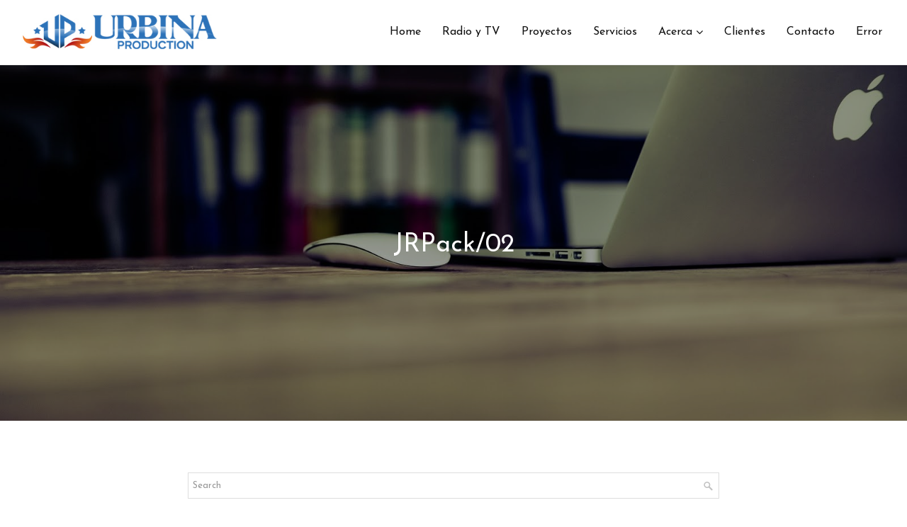

--- FILE ---
content_type: text/html; charset=UTF-8
request_url: http://www.urbinaproduction.com/2017/08/jrpack02-proximo-gran-lanzamiento-170917.html
body_size: 39428
content:
<!DOCTYPE html>
<html class='v2' dir='ltr' lang='en' xmlns='http://www.w3.org/1999/xhtml' xmlns:b='http://www.google.com/2005/gml/b' xmlns:data='http://www.google.com/2005/gml/data' xmlns:expr='http://www.google.com/2005/gml/expr'>
<head>
<link href='https://www.blogger.com/static/v1/widgets/335934321-css_bundle_v2.css' rel='stylesheet' type='text/css'/>
<meta content='width=device-width,initial-scale=1.0,minimum-scale=1.0,maximum-scale=1.0' name='viewport'/>
<meta content='text/html; charset=UTF-8' http-equiv='Content-Type'/>
<meta content='blogger' name='generator'/>
<link href='http://www.urbinaproduction.com/favicon.ico' rel='icon' type='image/x-icon'/>
<link href='http://www.urbinaproduction.com/2017/08/jrpack02-proximo-gran-lanzamiento-170917.html' rel='canonical'/>
<link rel="alternate" type="application/atom+xml" title="Urbina Production - Atom" href="http://www.urbinaproduction.com/feeds/posts/default" />
<link rel="alternate" type="application/rss+xml" title="Urbina Production - RSS" href="http://www.urbinaproduction.com/feeds/posts/default?alt=rss" />
<link rel="service.post" type="application/atom+xml" title="Urbina Production - Atom" href="https://www.blogger.com/feeds/4548387054365262494/posts/default" />

<link rel="alternate" type="application/atom+xml" title="Urbina Production - Atom" href="http://www.urbinaproduction.com/feeds/5208664633731463797/comments/default" />
<!--Can't find substitution for tag [blog.ieCssRetrofitLinks]-->
<link href='https://blogger.googleusercontent.com/img/b/R29vZ2xl/AVvXsEi_xShM4M_UnOBNWpCvWPcR45AOL9rNk_d0YxQOcMhakCfo-0AXwGF3CpEGo4W6SjxA94DYtHunsnSMJ6mlPSiiLJlIVwlJ9LL3gl76_ZjzE3hA5UvsU3mmja8YLosL93bpOT0jgr0_nM8/s400/JRPACK02.jpg' rel='image_src'/>
<meta content='http://www.urbinaproduction.com/2017/08/jrpack02-proximo-gran-lanzamiento-170917.html' property='og:url'/>
<meta content='JRPack/02' property='og:title'/>
<meta content='Urbina Production Motion Graphics Designer' property='og:description'/>
<meta content='https://blogger.googleusercontent.com/img/b/R29vZ2xl/AVvXsEi_xShM4M_UnOBNWpCvWPcR45AOL9rNk_d0YxQOcMhakCfo-0AXwGF3CpEGo4W6SjxA94DYtHunsnSMJ6mlPSiiLJlIVwlJ9LL3gl76_ZjzE3hA5UvsU3mmja8YLosL93bpOT0jgr0_nM8/w1200-h630-p-k-no-nu/JRPACK02.jpg' property='og:image'/>
<title>
JRPack/02
          | 
          Urbina Production
</title>
<meta content='Responsive, Blogger, Template, Areda' name='keywords'/>
<meta content='Responsive Blogger Template' name='description'/>
<link href='/favicon.ico' rel='icon' type='image/x-icon'/>
<meta content='https://blogger.googleusercontent.com/img/b/R29vZ2xl/AVvXsEi_xShM4M_UnOBNWpCvWPcR45AOL9rNk_d0YxQOcMhakCfo-0AXwGF3CpEGo4W6SjxA94DYtHunsnSMJ6mlPSiiLJlIVwlJ9LL3gl76_ZjzE3hA5UvsU3mmja8YLosL93bpOT0jgr0_nM8/s400/JRPACK02.jpg' property='og:image'/>
<link href='https://maxcdn.bootstrapcdn.com/font-awesome/4.6.3/css/font-awesome.min.css' rel='stylesheet'/>
<link href='https://maxcdn.bootstrapcdn.com/bootstrap/3.3.7/css/bootstrap.min.css' media='screen' rel='stylesheet' type='text/css'/>
<script src='https://ajax.googleapis.com/ajax/libs/jquery/2.2.4/jquery.min.js'></script>
<!--[if lt IE 9]> <script type="text/javascript" src="http://html5shim.googlecode.com/svn/trunk/html5.js"></script> <script type="text/javascript" src="https://oss.maxcdn.com/libs/respond.js/1.4.2/respond.min.js"></script> <![endif]-->
<style type='text/css'>@font-face{font-family:'Josefin Sans';font-style:italic;font-weight:400;font-display:swap;src:url(//fonts.gstatic.com/s/josefinsans/v34/Qw3JZQNVED7rKGKxtqIqX5EUCGZ2dIn0FyA96fCTtIJRIizoc1jcEIK2Zv4.woff2)format('woff2');unicode-range:U+0102-0103,U+0110-0111,U+0128-0129,U+0168-0169,U+01A0-01A1,U+01AF-01B0,U+0300-0301,U+0303-0304,U+0308-0309,U+0323,U+0329,U+1EA0-1EF9,U+20AB;}@font-face{font-family:'Josefin Sans';font-style:italic;font-weight:400;font-display:swap;src:url(//fonts.gstatic.com/s/josefinsans/v34/Qw3JZQNVED7rKGKxtqIqX5EUCGZ2dIn0FyA96fCTtIJRIyzoc1jcEIK2Zv4.woff2)format('woff2');unicode-range:U+0100-02BA,U+02BD-02C5,U+02C7-02CC,U+02CE-02D7,U+02DD-02FF,U+0304,U+0308,U+0329,U+1D00-1DBF,U+1E00-1E9F,U+1EF2-1EFF,U+2020,U+20A0-20AB,U+20AD-20C0,U+2113,U+2C60-2C7F,U+A720-A7FF;}@font-face{font-family:'Josefin Sans';font-style:italic;font-weight:400;font-display:swap;src:url(//fonts.gstatic.com/s/josefinsans/v34/Qw3JZQNVED7rKGKxtqIqX5EUCGZ2dIn0FyA96fCTtIJRLSzoc1jcEIK2.woff2)format('woff2');unicode-range:U+0000-00FF,U+0131,U+0152-0153,U+02BB-02BC,U+02C6,U+02DA,U+02DC,U+0304,U+0308,U+0329,U+2000-206F,U+20AC,U+2122,U+2191,U+2193,U+2212,U+2215,U+FEFF,U+FFFD;}@font-face{font-family:'Josefin Sans';font-style:normal;font-weight:400;font-display:swap;src:url(//fonts.gstatic.com/s/josefinsans/v34/Qw3aZQNVED7rKGKxtqIqX5EUAnx4Vn8siqM7.woff2)format('woff2');unicode-range:U+0102-0103,U+0110-0111,U+0128-0129,U+0168-0169,U+01A0-01A1,U+01AF-01B0,U+0300-0301,U+0303-0304,U+0308-0309,U+0323,U+0329,U+1EA0-1EF9,U+20AB;}@font-face{font-family:'Josefin Sans';font-style:normal;font-weight:400;font-display:swap;src:url(//fonts.gstatic.com/s/josefinsans/v34/Qw3aZQNVED7rKGKxtqIqX5EUA3x4Vn8siqM7.woff2)format('woff2');unicode-range:U+0100-02BA,U+02BD-02C5,U+02C7-02CC,U+02CE-02D7,U+02DD-02FF,U+0304,U+0308,U+0329,U+1D00-1DBF,U+1E00-1E9F,U+1EF2-1EFF,U+2020,U+20A0-20AB,U+20AD-20C0,U+2113,U+2C60-2C7F,U+A720-A7FF;}@font-face{font-family:'Josefin Sans';font-style:normal;font-weight:400;font-display:swap;src:url(//fonts.gstatic.com/s/josefinsans/v34/Qw3aZQNVED7rKGKxtqIqX5EUDXx4Vn8sig.woff2)format('woff2');unicode-range:U+0000-00FF,U+0131,U+0152-0153,U+02BB-02BC,U+02C6,U+02DA,U+02DC,U+0304,U+0308,U+0329,U+2000-206F,U+20AC,U+2122,U+2191,U+2193,U+2212,U+2215,U+FEFF,U+FFFD;}@font-face{font-family:'Josefin Sans';font-style:normal;font-weight:700;font-display:swap;src:url(//fonts.gstatic.com/s/josefinsans/v34/Qw3aZQNVED7rKGKxtqIqX5EUAnx4Vn8siqM7.woff2)format('woff2');unicode-range:U+0102-0103,U+0110-0111,U+0128-0129,U+0168-0169,U+01A0-01A1,U+01AF-01B0,U+0300-0301,U+0303-0304,U+0308-0309,U+0323,U+0329,U+1EA0-1EF9,U+20AB;}@font-face{font-family:'Josefin Sans';font-style:normal;font-weight:700;font-display:swap;src:url(//fonts.gstatic.com/s/josefinsans/v34/Qw3aZQNVED7rKGKxtqIqX5EUA3x4Vn8siqM7.woff2)format('woff2');unicode-range:U+0100-02BA,U+02BD-02C5,U+02C7-02CC,U+02CE-02D7,U+02DD-02FF,U+0304,U+0308,U+0329,U+1D00-1DBF,U+1E00-1E9F,U+1EF2-1EFF,U+2020,U+20A0-20AB,U+20AD-20C0,U+2113,U+2C60-2C7F,U+A720-A7FF;}@font-face{font-family:'Josefin Sans';font-style:normal;font-weight:700;font-display:swap;src:url(//fonts.gstatic.com/s/josefinsans/v34/Qw3aZQNVED7rKGKxtqIqX5EUDXx4Vn8sig.woff2)format('woff2');unicode-range:U+0000-00FF,U+0131,U+0152-0153,U+02BB-02BC,U+02C6,U+02DA,U+02DC,U+0304,U+0308,U+0329,U+2000-206F,U+20AC,U+2122,U+2191,U+2193,U+2212,U+2215,U+FEFF,U+FFFD;}</style>
<style id='template-skin-1' type='text/css'><!--
/* Layout
----------------------------------------------- */
body#layout {width: 865px;font-weight: 300;font-family: Roboto;}
body#layout .container {width: 835px;padding:15px;}
body#layout .col-md-8 .post-block{width:650px;float:left;}
body#layout .col-md-4.col-sm-6.right-side{width:300px; float:right;}
body#layout ul li{list-style:none;}
body#layout .header-nav{position:relative;background: #000;padding-top: 20px;}
body#layout .navbar-header{padding:0;margin-left:15px;width:233px;float:left;margin-bottom: 0;}
body#layout #navbar-collapse{float:left;width:583px;margin-left:17px!important;margin-bottom: 0;}
body#layout .navbar-inverse{margin:0 0 15px!important;}
body#layout #main-slider{width:813px;float:left;margin-left:15px;margin-bottom:0;background:#ff7777!important;padding:10px!important;border:0;}
body#layout #main-slider .add_widget a {color: #fff;font-size: 13px;font-weight: 300;font-family: Roboto;}
body#layout #main-slider-images h4,
body#layout #main-slider h4{color:#fff;}
body#layout .fbt-slide-img{display:block;}
body#layout #main-slider-images{width:813px;margin-left:15px;*margin-top:-5px;border:0;position:relative;background:#ff7777!important;padding:10px!important;}
body#layout #main-slider .widget,
body#layout #main-slider-images .widget{width:19%;float:left;margin:0 0.5%;}
body#layout .editlink {color: #555 !important;font-size: 11px;font-weight: 300;font-family: Roboto;bottom: 15px;}
body#layout div.layout-widget-description {color: #555;font-size: 11px;}
body#layout div.layout-title {font-size: 12px;text-transform: uppercase;}
body#layout .add_widget a {font-size: 13px;font-weight: 300;font-family: Roboto;}
body#layout .services{background: #00bcd4;margin-top:10px;}
body#layout .services .col-md-3{float:left;margin: 0 1%;width:23%;}
body#layout .services .design{margin-bottom:0!important;}
body#layout .portfolio .col-md-8.col-md-offset-2,
body#layout .our-story .col-md-8.col-md-offset-2{width:650px;margin-left:auto!important;margin-right:auto!important;}
body#layout .col-title{margin-bottom:0!important;}
body#layout .our-story{background:#555;margin-top:10px;}
body#layout .our-story .col-md-3.col-sm-6.fbt-g{width:24%;margin:0 0.5%;float:left;}
body#layout .portfolio{background:#151551;margin:10px 0;}
body#layout .portfolio .col-md-4.col-sm-6.no-padding{float:left;margin: 0 1%;width:31.3%;}
body#layout #clients {background:#ff9900;padding-bottom:15px;}
body#layout #client-text-place{width:650px;margin-left:auto!important;margin-right:auto!important;}
body#layout .border-left, body#layout .border-right{display:none;}
body#layout .parallax-image{display:block;}
body#layout #parallax-image {width:835px;margin-left:15px;margin-bottom:0!important;}
body#layout .client-item{width:15%;float:left;margin:0 0.83%!important;border:0!important;}
body#layout #clients div.section {border:0!important;}
body#layout .blog-2 {background:#6666ff;margin-top:10px;}
body#layout .attent {background:#6666ff;margin-top:0;}
body#layout .blog-image{display: block;}
body#layout #blog-title{width:650px;margin-left:auto!important;margin-right:auto!important;}
body#layout .blog-2 div.section{margin-bottom: 15px!important;}
body#layout .blog-2 div.blog-content.section{margin-bottom: -15px!important;}
body#layout .attent div.section{margin-bottom: 0!important;}
body#layout #contact {background: #1abc9c; margin-top: 10px;}
body#layout #contact div.section{margin-bottom: 15px!important;}
body#layout #contact .container {padding-bottom: 0!important;}
body#layout #footer-wrapper {background: #ff0000; padding: 0 0 15px; margin: 0;}
body#layout #footer-wrapper #follow-widget {float: left; width: 583px;}
body#layout #footer-wrapper #social-footer {float: right; width: 233px; *margin-left: 20px;}
body#layout #footer-wrapper #column-1,
body#layout #footer-wrapper #column-2,
body#layout #footer-wrapper #column-3 {float: left; margin: 0 0.5%;}
body#layout #footer-wrapper #column-1,
body#layout #footer-wrapper #column-2 {width: 39.8%;}
body#layout #footer-wrapper #column-3 {width: 17%;}
body#layout #copyright {margin: 20px 0 -13px;}
body#layout #blog-title-inside,
body#layout #posts-background-image,
body#layout #main {background: yellow; padding: 10px 10px 12px!important; color: #000;}
body#layout #blog-title-inside h4,
body#layout #posts-background-image h4,
body#layout #main h4 {text-decoration: underline;}
body#layout #posts-background-image,
body#layout #blog-title-inside {margin-bottom: -30px!important;}
body#layout #main {margin-bottom: 0;}
body#layout div.section {padding: 7px; position: relative; margin: 0 0 20px; border: 0!important;}
body#layout .our-story .col-md-8.col-md-offset-2 div.section{margin: 0 0 -15px!important;}
body#layout .error-404 {display: block!important; background: green; margin-bottom: 15px;}
body#layout .section h4 {font-size: 11px;font-weight: 400;font-family: Roboto;text-transform: uppercase;margin:0 0 0 5px;padding:0;}
body#layout .widget-content {padding: 3px;box-shadow: none!important;}
.meta.post-meta span::before,
.meta.post-meta span::after {content: ' - ';}
--></style>
<style id='page-skin-1' type='text/css'><!--
/*
-----------------------------------------------
Blogger Template Style
Name: Areda
Designer Url: https://www.vntech.top/
Portfolio: https://www.vntech.top/user/fbtemplates/portfolio
----------------------------------------------- */
/* Variable definitions
<Group description="Body" selector="body">
<Variable name="body.background" description="Body Background" type="color" default="#ffffff"/>
<Variable name="border.background" description="Border Background" type="color" default="#ffffff"/>
<Variable name="body.font" description="Body Fonts" type="font" default="normal normal 14px PT Sans, sans-serif"/>
<Variable name="body.color" description="Body Color" type="color" default="#555555"/>
<Variable name="link.color" description="Link Color" type="color" default="#222222"/>
<Variable name="link.color.hover" description="Hover Color" type="color" default="#ff7777"/>
</Group>
<Group description="Header" selector="header-nav">
<Variable name="header.background" description="Header Background" type="color" default="#222222"/>
<Variable name="blogtitle.font" description="Title Font" type="font" default="300 35px Roboto Slab, sans-serif"/>
<Variable name="blogtitle.color" description="Title Color" type="color" default="#fff"/>
<Variable name="menu.font" description="Menu Font" type="font" default="300 13px Roboto Slab, sans-serif"/>
<Variable name="menu.color" description="Menu Color" type="color" default="#fff"/>
<Variable name="hover.menu.color" description="Hover Menu Color" type="color" default="#bbb"/>
</Group>
<Group description="Slider" selector="main-slider">
<Variable name="slidertitle.font" description="Slider Title Font" type="font" default="300 50px Roboto Slab, sans-serif"/>
<Variable name="slider.text" description="Slider Text" type="font" default="400 17px PT Sans, sans-serif"/>
<Variable name="slider.color" description="Slider Color" type="color" default="#fff"/>
<Variable name="arrows.background" description="Arrows Background" type="color" default="#222222"/>
<Variable name="pager.background" description="Pager Background" type="color" default="#fff"/>
<Variable name="pager.hover.background" description="Pager Hover Background" type="color" default="#f00"/>
</Group>
<Group description="Buttons" selector="button">
<Variable name="button.background" description="Button Background" type="color" default="#222222"/>
<Variable name="transbutton.background" description="Transparent Button Hover" type="color" default="#ff7777"/>
<Variable name="transbutton.color" description="Transparent Button" type="color" default="#ffffff"/>
<Variable name="button.text" description="Button Text" type="font" default="400 13px PT Sans, sans-serif"/>
</Group>
<Group description="Services" selector="services">
<Variable name="service.background" description="Services Background" type="color" default="#333333"/>
<Variable name="fa.background" description="Service Boxes" type="color" default="#777777"/>
<Variable name="fa.hover" description="Service Boxes Hover" type="color" default="#ff7777"/>
<Variable name="fa.color" description="Service Boxes Color" type="color" default="#fff"/>
<Variable name="fa.hover.color" description="Service Boxes Hover Color" type="color" default="#fff"/>
<Variable name="service.title" description="Service Title Color" type="color" default="#fff"/>
<Variable name="service.text" description="Service Text Color" type="color" default="#bbb"/>
</Group>
<Group description="About Us" selector="about">
<Variable name="about.background" description="About Background" type="color" default="#ffffff"/>
<Variable name="about.title.color" description="About Title Color" type="color" default="#222"/>
<Variable name="about.title.description" description="About Title Description Color" type="color" default="#333"/>
<Variable name="title.description.font" description="Title Description Font" type="font" default="normal normal 17px PT Sans, sans-serif"/>
<Variable name="name.font" description="Name Font" type="font" default="300 20px Roboto Slab, sans-serif"/>
<Variable name="name.font.color" description="Name Color" type="color" default="#222"/>
<Variable name="activity.font" description="Activity Font" type="font" default="300 10px Roboto, sans-serif"/>
<Variable name="ctivity.font.color" description="Activity Color" type="color" default="#333"/>
<Variable name="about.text.font" description="Text Font" type="font" default="normal normal 13px PT Sans, sans-serif"/>
<Variable name="about.text.color" description="About Text Color" type="color" default="#555"/>
<Variable name="icons.color" description="Icons Color" type="color" default="#333"/>
<Variable name="icons.hover.color" description="Icons Hover Color" type="color" default="#fff"/>
<Variable name="icons.hover.background" description="Icons Hover Background" type="color" default="#333"/>
</Group>
<Group description="Portfolio" selector="portfolio">
<Variable name="portfolio.title.background" description="Title Background" type="color" default="#333"/>
<Variable name="portfolio.title.color" description="Title Color" type="color" default="#fff"/>
<Variable name="portfolio.text.color" description="Text Color" type="color" default="#fff"/>
<Variable name="portfolio.image.background" description="Image Hover Background" type="color" default="#ff7777"/>
<Variable name="portfolio.icons.color" description="Icons Color" type="color" default="#fff"/>
<Variable name="portfolio.hover.icons.color" description="Icons Hover Color" type="color" default="#333"/>
<Variable name="portfolio.icons.hover.background" description="Icons Hover Background" type="color" default="#fff"/>
</Group>
<Group description="Clients" selector="clients">
<Variable name="clients.title.background" description="Title Background" type="color" default="#fff"/>
<Variable name="clients.title.color" description="Title Color" type="color" default="#222"/>
<Variable name="clients.text.color" description="Clients Text Color" type="color" default="#555"/>
</Group>
<Group description="Blog" selector="blog">
<Variable name="blog.background" description="Blog Background" type="color" default="#eee"/>
<Variable name="blog.title.color" description="Title Color" type="color" default="#222"/>
<Variable name="blog.descrption.title.color" description="Description Title Color" type="color" default="#555"/>
<Variable name="date.background" description="Date Background" type="color" default="#ff7777"/>
<Variable name="day.color" description="Day Color" type="color" default="#fff"/>
<Variable name="month.color" description="Month Color" type="color" default="#fff"/>
<Variable name="blog.caption" description="Blog Caption Background" type="color" default="#fff"/>
<Variable name="blog.caption.border" description="Blog Caption Border" type="color" default="#e7e7e7"/>
<Variable name="post.title.font" description="Post Title Font" type="font" default="300 18px Roboto Slab, sans-serif"/>
<Variable name="post.title.color" description="Post Title Color" type="color" default="#222"/>
<Variable name="post.title.hover.color" description="Post Title Hover Color" type="color" default="#ff7777"/>
<Variable name="post.text.font" description="Post Text Font" type="font" default="normal normal 14px PT Sans, sans-serif"/>
<Variable name="post.text.color" description="Post Text Color" type="color" default="#555"/>
<Variable name="author.font" description="Author Font" type="font" default="normal 11px PT Sans, sans-serif"/>
<Variable name="author.color" description="Author Color" type="color" default="#333"/>
<Variable name="author.text" description="Author Text" type="font" default="italic 300 10px Roboto Slab, sans-serif"/>
<Variable name="author.text.color" description="Author Text Color" type="color" default="#555"/>
</Group>
<Group description="Ribbon" selector="ribbon">
<Variable name="attent.background.color" description="Ribbon Background Color" type="color" default="#ff7777"/>
<Variable name="attent.text" description="Blog Ribbon Text" type="font" default="300 25px Roboto Slab, sans-serif"/>
<Variable name="attent.text.color" description="Ribbon Text Color" type="color" default="#fff"/>
<Variable name="attent.button.background" description="Button Background" type="color" default="#333"/>
<Variable name="attent.button.hover.border" description="Button Hover Border" type="color" default="#fff"/>
<Variable name="attent.button.hover.color" description="Button Hover Color" type="color" default="#fff"/>
</Group>
<Group description="Contact Form" selector="contact">
<Variable name="contact.background.color" description="Background Color" type="color" default="#eee"/>
<Variable name="form.control.background.color" description="Inputs Color" type="color" default="#fff"/>
<Variable name="form.title.color" description="Title Color" type="color" default="#222"/>
<Variable name="form.border.color" description="Border Color" type="color" default="#ccc"/>
<Variable name="form.text.color" description="Text Color" type="color" default="#555"/>
<Variable name="form.text.font" description="Text Font" type="font" default="normal normal 13px PT Sans, sans-serif"/>
<Variable name="form.button.background" description="Button Background" type="color" default="#333"/>
<Variable name="form.button.background.hover" description="Hover Button Background" type="color" default="#ff7777"/>
<Variable name="form.button.color" description="Button Color" type="color" default="#fff"/>
<Variable name="form.button.font" description="Button Text Font" type="font" default="normal normal 12px PT Sans, sans-serif"/>
<Variable name="form.message.background" description="Message Background" type="color" default="#ff7777"/>
<Variable name="form.message.color" description="Message Color" type="color" default="#fff"/>
</Group>
<Group description="Footer" selector="footer">
<Variable name="footer.background.color" description="Footer Background" type="color" default="#111"/>
<Variable name="footer.color" description="Footer Color" type="color" default="#ccc"/>
<Variable name="footer.link.color" description="Footer Link Color" type="color" default="#999"/>
<Variable name="footer.link.hover.color" description="Footer Hover Color" type="color" default="#888"/>
<Variable name="footer.widget.title.color" description="Widget Title Color" type="color" default="#fff"/>
<Variable name="footer.widget.title.border" description="Title Border Color" type="color" default="#444"/>
<Variable name="footer.widget.span.border" description="Title Span Color" type="color" default="#ff7777"/>
<Variable name="widget.title.font" description="Widget Title Font" type="font" default="700 12px Roboto Slab, sans-serif"/>
<Variable name="footer.border.background" description="Border Color" type="color" default="#222"/>
</Group>
<Group description="Footer Social Buttons" selector="social">
<Variable name="button.background.color" description="Button Background" type="color" default="#333"/>
<Variable name="button.background.hover.color" description="Button Hover Background" type="color" default="#ff7777"/>
<Variable name="fa.button.color" description="Button Color" type="color" default="#fff"/>
<Variable name="fa.button.hover.color" description="Button Hover Color" type="color" default="#fff"/>
</Group>
<Group description="Subscribe Form" selector="follow">
<Variable name="follow.button.color" description="Follow Button Color" type="color" default="#fff"/>
<Variable name="follow.button.background" description="Follow Button Background" type="color" default="#333"/>
<Variable name="follow.button.border" description="Follow Border Color" type="color" default="#555"/>
<Variable name="follow.button.font" description="Button Text Font" type="font" default="normal normal 12px PT Sans, sans-serif"/>
<Variable name="follow.button.hover" description="Button Hover" type="color" default="#ff7777"/>
<Variable name="follow.form.background" description="Button Background" type="color" default="#333"/>
<Variable name="follow.form.border" description="Border Color" type="color" default="#555"/>
<Variable name="follow.form.color" description="Form Color" type="color" default="#fff"/>
</Group>
<Group description="Footer Widgets" selector="widgets">
<Variable name="popular.title.font" description="Popular Title Font" type="font" default="400 14px Roboto Slab, sans-serif"/>
<Variable name="popular.text.font" description="Popular Text Font" type="font" default="normal normal 12px PT Sans, sans-serif"/>
<Variable name="popular.date.font" description="Popular Date Font" type="font" default="italic 700 13px Roboto Slab, sans-serif"/>
<Variable name="popular.date.color" description="Popular Date Color" type="color" default="#fff"/>
<Variable name="featured.title.font" description="Featured Title Font" type="font" default="400 14px Roboto Slab, sans-serif"/>
<Variable name="featured.text.font" description="Featured Text Font" type="font" default="normal normal 12px PT Sans, sans-serif"/>
<Variable name="featured.rm.font" description="Featured Read More Font" type="font" default="italic 700 13px Roboto Slab, sans-serif"/>
<Variable name="featured.rm.color" description="Featured Read More Color" type="color" default="#fff"/>
</Group>
*/
button,input,select,textarea{font-family:inherit;font-size:100%;margin:0;}button,input{line-height:normal;}button,select{text-transform:none;}button,html input[type="button"],input[type="reset"],input[type="submit"]{-webkit-appearance:button;cursor:pointer;}button[disabled],html input[disabled]{cursor:default;}input[type="checkbox"],input[type="radio"]{box-sizing:border-box;padding:0;}input[type="search"]{-webkit-appearance:textfield;-moz-box-sizing:content-box;-webkit-box-sizing:content-box;box-sizing:content-box;}input[type="search"]::-webkit-search-cancel-button,input[type="search"]::-webkit-search-decoration{-webkit-appearance:none;}button::-moz-focus-inner,input::-moz-focus-inner{border:0;padding:0;}textarea{overflow:auto;vertical-align:top;}
h2.date-header {
display: none;
}
.feed-links {
visibility: hidden;
display: none;
}
.hide {
display: none;
}
.widget,.section,#main {
margin: 0;
padding: 0!important;
}
.no-padding {
padding: 0 !important;
}
.widget ul, .widget li, .BlogArchive #ArchiveList ul.flat li {
padding: 0;
}
.cookie-choices-info {
background-color: rgba(0, 0, 0, 0.9)!important;
bottom: 0!important;
top: auto!important;
}
.cookie-choices-info .cookie-choices-text {
color: #fff!important;
font-size: 10px!important;
line-height: 1.2em!important;
font-family: PT Sans, sans-serif!important;
}
.cookie-choices-info .cookie-choices-button {
font-weight: 400!important;
font-family: PT Sans, sans-serif!important;
font-size: 10px!important;
text-transform: none!important;
color: #fff!important;
background-color: #ff7777!important;
padding: 5px 10px!important;
border-radius: 3px!important;
}
h1,
h2,
h3,
h4,
h5,
h6,
.h1,
.h2,
.h3,
.h4,
.h5,
.h6 {
font-family: Josefin Sans, sans-serif;
line-height: 1.2em;
font-weight: 300;
color: #222222;
}
h1,
.h1 {
font-size: 36px;
}
h2,
.h2 {
font-size: 30px;
}
h3,
.h3 {
font-size: 24px;
}
h4,
.h4 {
font-size: 19px;
}
h5,
.h5 {
font-size: 14px;
}
h6,
.h6 {
font-size: 12px;
}
html,
body {
margin: 0;
padding: 0;
height: 100%;
width: 100%;
}
*:active,
*:focus {
outline: none;
}
body {
font: normal normal 20px Josefin Sans;
background: #ffffff;
color: #555555;
overflow-x: hidden;
overflow-y: scroll;
}
a {
color: #222222;
}
a:hover {
color: #87ba45;
text-decoration: none;
}
/* Navbar
----------------------------------------------- */
.header-nav {
transition: all .5s ease;
margin: 0;
z-index: 10;
}
.navbar-inverse {
background-color: #ffffff;
border: none;
border-bottom: 1px solid #eee;
}
.top-nav-collapse {
background-color: #ffffff;
}
.navbar-header {
padding: 0 0 0 30px;
}
.navbar-header  h1 {
position: relative;
font: normal normal 42px Josefin Sans;
color: #111111;
margin: 0;
padding: 0;
line-height: 43px;
}
.navbar-header img {
height: 50px;
width: auto;
}
.top-nav-collapse img {
height: 35px;
margin-top: 7.5px;
}
.navbar-header  h1 a {
color: #111111;
text-decoration: none;
}
.top-nav-collapse h1 {
margin-top: 24px;
-webkit-transform: translateY(-50%) scale(0.7);
transform: translateY(-50%) scale(0.7);
margin-left: -15px;
}
.navbar-inverse .navbar-nav>li>a {
color: #111111;
text-shadow: 1px 1px 0 rgba(0,0,0,0.3);
font: normal normal 16px Josefin Sans;
line-height: 19px;
}
.main-menu {
position: relative;
z-index: 2;
}
.main-menu ul > li {
float: left;
position: relative;
list-style: none;
}
.main-menu ul > li > a {
font: normal normal 16px Josefin Sans;
color: #111111;
line-height: 51px;
margin: 0 15px 0;
display: block;
text-decoration: none;
}
.main-menu ul > li > ul {
position: absolute;
background-color: #ffffff;
top: 52px;
min-width: 150px;
padding: 0;
margin-left: -10px;
z-index: 99;
border: 1px solid rgba(0, 0, 0, 0.1);
margin-top: -1px;
visibility: hidden;
opacity: 0;
transition: all .5s ease-in-out;
-webkit-transform: translateY(15px);
-moz-transform: translateY(15px);
transform: translateY(15px);
}
.main-menu ul > li > ul > li > ul {
position: absolute;
top: 0;
left: 150px;
width: 150px;
background-color: #ffffff;
padding: 0;
z-index: 99;
border: 1px solid rgba(255,255,255,0.1);
visibility: hidden;
opacity: 0;
-webkit-transform: translateY(15px);
-moz-transform: translateY(15px);
transform: translateY(15px);
}
.main-menu ul > li > ul > li {
display: block;
float: none;
position: relative;
}
.main-menu ul > li > ul > li a {
font-size: 13px;
margin: 0;
padding: 0 15px;
display: block;
color: #111111;
text-shadow: none;
line-height: 30px;
text-decoration: none;
}
.main-menu ul > li.parent > a:after {
font-family: fontawesome;
content: "\f107";
float: right;
margin-left: 5px;
}
@media all and (-ms-high-contrast: none), (-ms-high-contrast: active) {
.main-menu ul > li a {
float: left;
}
.main-menu ul > li.parent > a:after {
float: right!important;
}
}
.main-menu ul li a:hover {
color: #6139ff;
}
.main-menu ul > li:hover > ul,
.main-menu ul > li > ul > li:hover > ul {
opacity: 1;
visibility: visible;
-webkit-transform: translateY(0);
-moz-transform: translateY(0);
transform: translateY(0);
}
.main-menu ul > li > ul > li.parent > a:after {
font-family: fontawesome;
content: "\f105";
float: right;
}
@media (max-width: 992px) {
.main-menu ul > li > a,
.main-menu ul > li {
line-height: 35px;
background-color: #ffffff;
float: none;
}
.main-menu ul > li.parent > a:after {
float: none;
display: none;
}
.main-menu ul > li > ul,
.main-menu ul > li > ul > li > ul {
position: relative;
opacity: 1!important;
visibility: visible;
top: 0;
left: 25px;
margin-left: 0;
border: 0;
max-width: 200px;
-webkit-transform: none;
-moz-transform: none;
transform: none;
}
}
.collapse.navbar-collapse {
float: right;
margin-right: 20px;
}
.LinkList {
display: none;
}
.navbar-fixed-top {
position: fixed;
top: 0;
}
@media (min-width: 992px) {
.header-nav {
padding: 20px 0;
-webkit-transition: background .5s ease-in-out,padding .5s ease-in-out;
-moz-transition: background .5s ease-in-out,padding .5s ease-in-out;
transition: background .5s ease-in-out,padding .5s ease-in-out;
}
.top-nav-collapse {
padding: 0;
}
}
@media (max-width: 766px) {
.navbar-header {
*padding: 0;
}
}
@media (max-width:767px) {
.navbar-inverse {
background-color: #fff;
}
.navbar-inverse img {height:35px;margin-top: 7.5px;}
.navbar-inverse h1 {
margin-top: 24px;
margin-left: -15px;
-webkit-transform: translateY(-50%) scale(0.7);
transform: translateY(-50%) scale(0.7);
}
.collapse.navbar-collapse {
float: left;
margin-right: 0;
background: #222;
width: 100%;
}
}
@media (max-width: 1024px) {
}
@media (max-width: 992px) {
.navbar-inverse {
background-color: #222;
}
.navbar-inverse img {
height: 35px;
margin-top: 7.5px;
}
.collapse.navbar-collapse {
float: left;
margin-right: 0;
*background: #222;
width: 100%;
}
.navbar-header {
float: none;
}
.navbar-left,.navbar-right {
float: none !important;
}
.navbar-toggle {
display: block;
}
.navbar-collapse {
border-top: 1px solid transparent;
box-shadow: inset 0 1px 0 rgba(255,255,255,0.1);
}
.navbar-collapse.collapse {
display: none!important;
}
.navbar-nav>li {
float: none;
}
.navbar-nav>li>a {
padding-top: 10px;
padding-bottom: 10px;
}
.collapse.in {
display: block !important;
}
.navbar-collapse.in {
overflow-y: auto!important;
}
}
@media (max-width: 736px) and (orientation: landscape) {
.navbar-inverse {
position: relative!important;
}
}
/* Main Slider
----------------------------------------------- */
.fp-slider .widget-content,
.fp-slides .widget.HTML{
width: 100%;
max-width: 100%;
height: 100%;
max-height: 100%;
overflow: hidden;
}
.fbt-slide-img,
.fp-slides .widget h2 {
display: none;
}
.fp-slider {
width: 100%;
max-width: 100%;
height: 500px;
max-height: 500px;
overflow: hidden;
background: #000;
margin-top: 90px;
}
.fp-content-wrap,
.fp-slides-items,
.fp-slides-container,
.fp-slides {
width: 100%;
height: 100%;
max-width: 100%;
max-height: 100%;
}
.fp-thumbnail,
.fp-prev-next-wrap {
width: 100%;
height: 100%;
max-height: 100%;
max-width: 100%;
}
.fbt-resize,
.fp-slides .fp-thumbnail {
height: 100%;
width: 100%;
max-width: 100%;
max-height: 100%;
}
.fp-slides .fp-thumbnail img {
width: 100%;
height: 100%;
max-height: 100%;
}
.fp-title-box {
position: relative;
*text-align: center;
display: table-cell;
vertical-align:middle;
}
.fp-slides-items {
position: relative;
}
h1.fp-title,
h3.fp-title {
color: #ffffff;
font: normal normal 50px Josefin Sans;
text-shadow: 0 1px 2px rgba(0, 0, 0, 0.3);
line-height: .85em;
padding: 0;
margin-bottom: 20px;
}
h3.fp-title span {
color: #fff;
}
h1.fp-title a,
h3.fp-title a {
color: #ffffff;
text-decoration: none;
}
.fp-content {
position: absolute;
top: 0;
line-height: 24px;
width: 100%;
max-width: 100%;
padding: 0;
overflow: hidden;
height: 100%;
display: table;
}
.fp-content p {
font-size: 17px;
font: normal normal 19px Josefin Sans;
color: #ffffff;
text-shadow: 0 1px 2px rgba(0, 0, 0, 0.3);
width: 100%;
padding: 0;
margin: 0 auto 32px;
line-height: 26px;
text-transform: none;
}
.fp-prev-next {
position: absolute;
}
.fp-prev {
position: absolute;
bottom: 45%;
left: 30px;
width: 50px;
height: 80px;
cursor: pointer;
background: rgba(0, 0, 0, 0.5) url('https://blogger.googleusercontent.com/img/b/R29vZ2xl/AVvXsEjII1_8gwjv6B8btFPnN1CYZxZNAkB7qoGeBnrFF13Sy4icmYzvJrMz4mhaZTyy4A_d-HGEajOFosEzSSXmc2RLKDGg3K9li0xdQb1_wVJ5SopdosRsA-5y49h4C3_eYPzExEYwxHs9FrVO/s1600/slider-arrows.png') no-repeat center left;
visibility:hidden;
transition: all 0.5s ease;
z-index: 999;
}
.fp-prev:hover {
opacity: 0.9;
filter: alpha(opacity = 80);
}
.fp-next {
position: absolute;
bottom: 45%;
right: 30px;
width: 50px;
height: 80px;
cursor: pointer;
background: rgba(0, 0, 0, 0.5) url('https://blogger.googleusercontent.com/img/b/R29vZ2xl/AVvXsEjII1_8gwjv6B8btFPnN1CYZxZNAkB7qoGeBnrFF13Sy4icmYzvJrMz4mhaZTyy4A_d-HGEajOFosEzSSXmc2RLKDGg3K9li0xdQb1_wVJ5SopdosRsA-5y49h4C3_eYPzExEYwxHs9FrVO/s1600/slider-arrows.png') no-repeat center right;
visibility:hidden;
transition: all 0.5s ease;
z-index: 999;
}
.fp-slides:hover .fp-prev,
.fp-slides:hover .fp-next {
visibility: visible;
transition:all .2s ease-in-out;
}
@media (max-width: 1024px) {
.fp-next{right: 15px;}
.fp-prev{left: 15px;}
}
.fp-next:hover {
opacity: 0.8;
filter: alpha(opacity = 80);
}
.fbt-slide-nav {
text-align: center;
position: absolute;
bottom: 200px;
left: 50%;
z-index: 9;
width: 60%;
padding-left: 0;
margin-left: -30%;
}
.fbt-slide-pager a {
cursor: pointer;
display: inline-block;
float: none;
height: 14px;
width: 14px;
background: #ffffff;
box-shadow: 1px 1px 0 rgba(0,0,0,0.3);
line-height: 1;
margin: 0 2px;
overflow: hidden;
padding: 0;
text-indent: -999px;
text-align: center;
border-radius: 50%;
}
.fbt-slide-pager a:hover, .fbt-slide-pager a.activeSlide {
text-decoration: none;
background: #ff0000;
}
.fbt-overlay {
position: absolute;
top: 0;
left: 0;
width: 100%;
height: 100%;
background-color: rgba(0, 0, 0, 0.2);
background-repeat: repeat;
}
.fp-thumbnail .fbt-overlay {
background-color: rgba(0, 0, 0, 0);
}
.fp-title-box .col-sm-6 {
background-color: rgba(45, 115, 185, 0.6);
padding: 30px 35px 40px;
}
.fbt-overlay-dark {
position: absolute;
top: 0;
left: 0;
width: 100%;
height: 100%;
background-color: rgba(0, 0, 0, 0.4);
background-repeat: repeat;
}
.fbt-overlay-light {
position: absolute;
top: 0;
left: 0;
width: 100%;
height: 100%;
background-color: rgba(255, 255, 255, 0.8);
background-repeat: repeat;
}
@media (max-width:992px) {
.fp-slider {
margin-top: 50px;
}
}
@media (max-width: 736px) and (orientation: landscape) {
.fp-slider {
margin-top: 0;
}
}
@media (max-width:767px) {
h1.fp-title,
h3.fp-title,
h1.fp-title a,
h3.fp-title a {
font-size: 29px;
line-height: 1.2em!important;
}
.fp-content p {
font-size: 14px;
line-height: 1.4em;
}
}
@media (max-width: 736px) and (orientation: landscape) {
.fbt-slide-nav {
top: 60px;
bottom: auto;
}
}
/* Resize images
----------------------------------------------- */
.fbt-resize {
width: 100%;
max-width: 100%;
height: 100%;
max-height: 100%;
background-position: center;
-webkit-background-size: cover;
-moz-background-size: cover;
background-size: cover;
-o-background-size: cover;
-webkit-transition-duration: 1s;
-moz-transition-duration: 1s;
-o-transition-duration: 1s;
}
/* Buttons
----------------------------------------------- */
a.button {
border: 1px solid #222222;
padding: 10px 40px;
text-align: center;
color: #222222;
text-decoration: none;
font: normal normal 12px Josefin Sans;
text-transform: uppercase;
transition:all .2s ease-in-out;
}
a.button.post {
border-color: #222222;
background: #222222;
color: #ffffff;
margin-top: 30px!important;
}
a.button.post:hover {
border-color: #2D73B9!important;
color: #ffffff;
background: #2D73B9;
}
a.button.trans {
background: none;
border: 1px solid #ffffff;
color: #ffffff;
}
a.button:hover {
border-color: #222222;
background: #222222;
color: #ffffff;
}
a.button.trans:hover {
border-color: #2D73B9!important;
color: #ffffff;
background: #2D73B9;
}
/* Posts
----------------------------------------------- */
.blog-header {
margin-top: 90px;
margin-bottom: 65px;
color: #fff;
}
@media (max-width:992px) {
.blog-header {
margin-top: 50px;
}
}
@media (max-width: 736px) and (orientation: landscape) {
.blog-header {
margin-top: 0;
}
}
.blog-header h1 {
color: #fff;
}
.blog-header p {
color: #fff!important;
margin-top: 20px!important;
}
.blog-header .fbt-overlay {
background: rgba(0, 0, 0, 0.4);
}
.post img {
max-width: 100%;
margin: 15px 0!important;
padding: 0;
}
.post,
.post-body {
text-align: center!important;
font: 400 15px Josefin Sans, sans-serif;
line-height: 1.6em;
}
.post-body p {
padding: 0 40px;
}
.meta,
.post-meta {
font: 700 16px Josefin Sans, sans-serif;
color: #333;
}
.post-separator {
width: 100%;
height: 1px;
background: rgba(0, 0, 0, 0.1);
margin: 30px 0;
}
hr {
border: 0;
height: 1px;
background-image: linear-gradient(to right,rgba(0,0,0,0),rgba(0,0,0,.75),rgba(0,0,0,0));
}
.pager li>a, .pager li>span {
display: inline-block;
padding: 9px 19px;
background-color: #fff;
border: 1px solid #ddd;
border-radius: 15px;
}
.related-posts ul {
margin-left: -15px;
margin-right: -15px;
}
.related-posts ul li {
list-style: none;
float: left;
padding-right: 15px;
padding-left: 15px;
margin-bottom: 30px;
}
@media (min-width: 768px) {
.related-posts ul li {
width: 50%;
}
}
.error-404 {
display: none;
background: #fff;
}
.error-404 h2 {
font: 400 90px Josefin Sans, sans-serif;
text-transform: uppercase;
}
@media (max-width: 600px) {
.error-404 h2 {
font-size: 40px;
}
}
.error-404 p {
margin-bottom: 35px!important;
}
/* Share Button
----------------------------------------------- */
.post-share {
float: left;
width: 100%;
margin: 25px auto 0;
text-align: center;
}
.post-share li,.post-sharing li {
margin: 0 2px 2px 0;
display: inline-block;
font-size: 12px;
}
ul.post-sharing:before {
content: '';
display: block;
margin-bottom: 5px;
text-align: center;
}
.post-share li a {
position: relative;
margin: 0 0 0 1px;
padding: 4px 11px;
line-height: 2.2;
font-weight: 300;
vertical-align: middle;
color: #fff;
font-size: 11px;
text-transform: uppercase;
display: inline-block;
transition: background-color .3s;
}
.post-share .fa {
padding: 0 5px 0 0;
top: 1px;
font-size: 14px;
position: relative;
}
.post-share ul {
list-style: none;
}
.post-share ul li {
padding-bottom: 3px;
font-size: 11px;
display: inline-block;
margin-top: 5px;
}
.post-footer .post-share li a {
color: #fff;
}
.post-share .facebook-share,a.facebook.fbt-share {
background-color: #3B5998;
}
.post-share .twitter-share,a.twitter.fbt-share {
background-color: #00ACED;
}
.post-share .google-share,a.linkedin.fbt-linkedin {
background-color: #0077b5;
}
.post-share .pinterest-share,a.pinterest.fbt-pinterest {
background-color: #CB2027;
}
.post-share li a:hover {
color: #fff;
background-color: #212026;
}
/* Comments
----------------------------------------------- */
#comments {
width: 100%;
text-align: left;
padding: 15px;
margin-top: 0;
border: 1px solid #ddd;
}
#comments h3 {
font-size: 25px;
text-align: center;
}
#comments .title-border {
margin: 20px 0;
}
#comments h4 {
display: inline-block;
padding: 10px;
line-height: 40px;
}
#comments h4,.comments .comment-header,.comments .comment-thread.inline-thread .comment {
position: relative;
}
#comments h4,.comments .continue a {
background: #000;
width: 100%;
text-align: center;
}
#comments h4,.comments .user a,.comments .continue a {
font: normal 14px Josefin Sans, sans-serif;
}
#comments h4,.comments .continue a {
font-weight: normal;
color: #fff;
}
#comments .avatar-image-container img {
background: #fff;
border: 0;
padding: 0;
}
.comment-thread {
font: normal 14px PT Sans, sans-serif;
}
.comment-thread a {
color: #777;
}
.comment-thread ol {
margin: 0 0 20px;
}
.comment-thread .comment-content a,.comments .user a,.comments .comment-thread.inline-thread .user a {
color: #000;
font: normal 15px Roboto Slab, sans-serif;
}
.comments .datetime {
display: none;
}
.comments .avatar-image-container,.comments .avatar-image-container img {
width: 60px;
max-width: 60px;
height: 60px;
max-height: 60px;
}
.comments .comment-block,.comments .comments-content .comment-replies,.comments .comment-replybox-single {
margin-left: 60px;
}
.comments .comment-block,.comments .comment-thread.inline-thread .comment {
border: 1px solid #ddd;
background: #ffffff;
padding: 20px;
}
.comments .comments-content .comment {
margin: 15px 0 0;
padding: 0;
width: 100%;
line-height: 1em;
}
.comments .comments-content .icon.blog-author {
position: absolute;
top: -20px;
right: -20px;
margin: 0;
background-image: url(https://blogger.googleusercontent.com/img/b/R29vZ2xl/AVvXsEg3o1LuYepIBB8Nsn7fUV1mWcfwNhGgCojTVvAxwuHDGYwcAxqrKmeFayN5bHxeNSOBoVdTebYXEU9Y-Cvj9t_y7DMttsOp-jwZ0gbB5kDJxx0v6vq0FqC0oglCQHhZ8s9WpSOf56JQwaHu/s1600/comment-author-blue.gif);
width: 36px;
height: 36px;
}
.comments .comment .comment-actions a {
background: #000;
padding: 4px 12px;
color: #fff;
font-size: 11px;
font-weight: 300;
text-transform: uppercase;
border-radius: 3px;
}
.comments .comment .comment-actions .item-control {
margin-left: 3px;
}
.comments .comments-content .inline-thread {
padding: 0 0 0 20px;
}
.comments .comments-content .comment-replies {
margin-top: 0;
}
.comments .comment-content {
background: #f5f5f5;
border: 1px solid #ddd;
padding: 10px;
font: normal 14px PT Sans, sans-serif;
line-height: 1.4em;
margin-bottom: 10px!important;
}
.comments .comment-thread.inline-thread {
background: transparent;
}
.comments .comment-thread.inline-thread .comment {
width: auto;
}
.comments .comment-thread.inline-thread .comment:after {
content: "";
position: absolute;
top: 10px;
left: -20px;
width: 10px;
height: 0px;
}
.comments .comment-thread.inline-thread .comment .comment-block {
border: 0;
background: transparent;
padding: 0;
}
.comments .comment-thread.inline-thread .comment-block {
margin-left: 75px;
}
.comments .comment-thread.inline-thread .user a {
font-size: 13px;
}
.comments .comment-thread.inline-thread .avatar-image-container,.comments .comment-thread.inline-thread .avatar-image-container img {
width: 60px;
max-width: 60px;
height: 60px;
max-height: 60px;
}
.comments .continue {
border-top: 0;
width: 100%;
}
.comments .continue a {
padding: 10px 0;
text-align: center;
}
.comment .continue {
display: none;
}
#comment-editor {
background: #fff;
width: 100%!important;
}
.comment-form {
width: 100%;
max-width: 100%;
}
/* Page Navigation
----------------------------------------------- */
.pagenav {
clear: both;
margin: 0 0 90px;
padding: 0;
text-align: center;
font-size: 14px;
}
.pagenav span,.pagenav a {
padding: 9px 10px;
display: inline-block;
border: 1px solid #333;
color: #111;
margin-left: 0;
margin-right: 5px;
transition: all .2s ease-out;
}
.pagenav .pages {
color: #111;
margin-right: 1px;
}
.pagenav a {
color: #111;
}
.pagenav a:hover {
color: #fff;
text-decoration: none;
background: #333;
}
.pagenav .current {
color: #fff;
background: #333;
}
/* Preloader
----------------------------------------------- */
.loader-mask {
position: fixed;
top: 0;
left: 0;
right: 0;
bottom: 0;
background-color: rgb(255, 255, 255);
z-index: 99999;
}
.load-container {
position: absolute;
width: 70px;
height: 70px;
top: 50%;
left: 50%;
margin: -35px 0 0 -35px;
}
.loader-cycle {
width: 70px;
height: 70px;
position: absolute;
top: 0;
right: 0;
bottom: 0;
left: 0;
z-index: 105;
display: block;
margin: auto;
-webkit-transition: opacity .25s linear;
transition: opacity .25s linear;
}
.loader-cycle:before {
border: 1px solid rgba(0,0,0,.1);
}
.loader-cycle:before,
.loader-cycle:after {
width: 100%;
height: 100%;
position: absolute;
top: 0;
right: 0;
bottom: 0;
left: 0;
border-radius: 110%;
content: '';
display: block;
}
.loader-cycle:after {
-webkit-animation: .loader-cycl-spin .75s linear infinite;
animation: loader-cycle-spin .75s linear infinite;
border: 3px solid transparent;
border-top-color: #e6c55d;
}
.loader-cycle:before,
.loader-cycle:after {
width: 100%;
height: 100%;
position: absolute;
top: 0;
right: 0;
bottom: 0;
left: 0;
border-radius: 110%;
content: '';
display: block;
}
@-webkit-keyframes loader-cycle-spin {
from {
-webkit-transform: rotate(0deg);
transform: rotate(0deg);
}
to {
-webkit-transform: rotate(360deg);
transform: rotate(360deg);
}
}
@keyframes loader-cycle-spin {
from {
-webkit-transform: rotate(0deg);
transform: rotate(0deg);
}
to {
-webkit-transform: rotate(360deg);
transform: rotate(360deg);
}
}
.cube {
position: absolute;
width: 50px;
height: 50px;
animation: rotate 1.5s infinite ease-out;
z-index: 99999;
}
.cube:before {
content: "";
position: absolute;
height: 14px;
width: 50px;
transform: skewX(60deg);
top: -14px;
left: -12px;
}
.cube:after {
content: "";
position: absolute;
width: 25px;
height: 50px;
transform: skewY(30deg);
top: -7px;
right: 100%;
}
.purple {
background-color: #D47BF9;
}
.purple:before {
background-color: #8E44AD;
}
.purple:after {
background-color: #4C1C60;
}
.orange {
animation-delay: -0.75s;
background-color: #FF8432;
}
.orange:before {
background-color: #FF7519!important;
}
.orange:after {
background-color: #863600!important;
}
@keyframes rotate {
25% {
transform: translate(50px, 0px);
}
50% {
transform: translate(50px, 50px);
}
74% {
z-index: 2;
}
75% {
transform: translate(0px, 50px);
z-index: 4;
}
}
/* Popular Posts
----------------------------------------------- */
.widget.PopularPosts li {
padding: 0;
}
.PopularPosts ul li {
list-style: none;
position: relative;
margin: 0;
padding: 0;
}
.PopularPosts .item-thumbnail {
width: 120px;
height: 100px;
overflow: hidden;
margin: 0 15px 0 0;
}
.PopularPosts .item-thumbnail img {
width: 100%;
height: auto;
margin: 0;
padding: 0;
}
.PopularPosts .item-title {
padding-bottom: 0;
}
.PopularPosts .item-title h5 a {
margin: 0!important;
padding: 0!important;
line-height: 1.2em;
font: normal normal 18px Josefin Sans!important;
}
.PopularPosts .item-snippet {
margin: 0;
padding: 0;
font: normal normal 13px Josefin Sans;
}
.PopularPosts .widget-content ul {
margin: 0;
padding: 0;
}
.PopularPosts .widget-content ul li {
padding: 2px 0;
}
.PopularPosts .widget-content ul li:first-child {
padding-top: 0;
margin-top: -1px;
}
.PopularPosts .meta {
color: #ffffff;
font: italic normal 13px Josefin Sans;
}
.PopularPosts .meta hr {
display: none;
}
.PopularPosts .meta p {
margin: 0px 0 0!important;
}
.PopularPosts .meta span {
margin-right: 5px;
}
.PopularPosts .meta .meta-comments,
.PopularPosts .meta span.meta-author {
display: none;
}
/* Search
----------------------------------------------- */
#search {
border: 1px solid #ddd;
background: #fff url(https://blogger.googleusercontent.com/img/b/R29vZ2xl/AVvXsEgkqhrunEeoTfdvsW9n73szt5W36vcSfF3gv8WiF0Nw0dnHH12PH_rMy2r3XqPvrG4eamZa9iQjPZCd1qrQ2I8YKg-G4iJwXWCAd2TerZQoHHwMak4SmbyfCR__fyOAztRMev1DFMq3ab66/s1600/search.png) 99% 50% no-repeat;
text-align: left;
padding: 6px 24px 6px 6px;
margin-bottom: 40px;
margin-top: 8px;
}
#search #s {
background: none;
color: #979797;
border: 0;
width: 100%;
outline: none;
margin: 0;
padding: 0;
}
/* Feature Post
----------------------------------------------- */
.FeaturedPost .post-summary {
width; 100%;
margin-bottom: 15px;
}
.FeaturedPost h5 {
font: normal normal 18px Josefin Sans;
*text-align: center;
}
.FeaturedPost p {
font: normal normal 13px Josefin Sans;
*text-align: center;
}
.FeaturedPost a.r_more {
font: italic normal 14px Josefin Sans;
color: #ffffff!important;
}
/* Labels
----------------------------------------------- */
.list-label-widget-content li {
list-style-type: none;
border-bottom: 1px solid #333;
padding: 5px 0 7px;
line-height: 0.7em;
}
.list-label-widget-content li:first-child {
padding-top: 1px;
}
.list-label-widget-content li a {
font-size: 13px!important;
}
.list-label-widget-content li a {
font-size: 13px;
font-family: Josefin Sans, sans-serif;
}
.list-label-widget-content li span {
float: right;
}
.cloud-label-widget-content .label-size {
font-size: 100%;
float: left;
}
.cloud-label-widget-content {
margin-bottom: 50px!important;
clear: both;
padding: 0 0 30px;
}
#footer-wrapper .cloud-label-widget-content .label-size a {
color: #fff;
float: left;
font-family: Josefin Sans, sans-serif;
font-size: 13px;
margin: 7px 5px 0 0;
padding: 5px 8px;
text-decoration: none;
background-color: #444;
}
#footer-wrapper .cloud-label-widget-content span.label-size a:hover {
color: #fff!important;
}
#footer-wrapper .label-size a:hover, .label-size:hover .label-count, .label-size:hover a {
background-color: #f77;
color: #fff!important;
text-decoration: none;
transition: all 0.2s ease-out 0s;
}
.cloud-label-widget-content .label-size span {
color: #999;
float: left;
font-size: 13px;
margin: 0 5px 5px 0;
padding: 5px;
text-decoration: none;
border: 1px solid #999;
}
/* Slider Arrow Navigation
----------------------------------------------- */
.svg-wrap {
position: absolute;
width: 0px;
height: 0px;
overflow: hidden;
}
nav a {
position: absolute;
top: 50%;
display: block;
outline: none;
text-align: left;
z-index: 1000;
-webkit-transform: translateY(-50%);
transform: translateY(-50%);
}
nav a.prev {
left: 0;
}
nav a.next {
right: 0;
}
nav a svg {
display: block;
margin: 0 auto;
padding: 0;
}
/* Individual styles */
.nav-slit .icon-wrap {
position: relative;
display: block;
padding: 45px 5px;
background-color: #2D73B9;
}
.nav-slit svg.icon {
-webkit-transition: -webkit-transform 0.3s 0.3s;
transition: transform 0.3s 0.3s;
fill: #fff;
}
.nav-slit div {
position: absolute;
top: 0;
width: 200px;
height: 100%;
background-color: #2D73B9;
-webkit-transition: -webkit-transform 0.3s 0.3s;
transition: transform 0.3s 0.3s;
-webkit-perspective: 1000px;
perspective: 1000px;
}
.nav-slit a.prev div {
left: 0;
-webkit-transform: translateX(-100%);
transform: translateX(-100%);
}
.nav-slit a.next div {
right: 0;
text-align: right;
-webkit-transform: translateX(100%);
transform: translateX(100%);
}
.nav-slit h3 {
position: absolute;
top: 100%;
margin: 0;
padding: 0 20px;
width: 100%;
height: 30%;
background: #34495e;
color: #fff;
text-transform: uppercase;
white-space: nowrap;
letter-spacing: 1px;
font-weight: 500;
font-size: 0.75em;
line-height: 2.75;
-webkit-transition: -webkit-transform 0.3s;
transition: transform 0.3s;
-webkit-transform: rotateX(-90deg);
transform: rotateX(-90deg);
-webkit-transform-origin: 50% 0;
transform-origin: 50% 0;
-webki-backface-visibility: hidden;
-webkit-backface-visibility: hidden;
backface-visibility: hidden;
}
.nav-slit img {
position: absolute;
top: 0;
left: 0;
width: 100%;
}
.nav-slit a:hover svg.icon {
-webkit-transition-delay: 0s;
transition-delay: 0s;
}
.nav-slit a.prev:hover svg.icon {
-webkit-transform: translateX(-100%);
transform: translateX(-100%);
}
.nav-slit a.next:hover svg.icon {
-webkit-transform: translateX(100%);
transform: translateX(100%);
}
.nav-slit a:hover div {
-webkit-transform: translateX(0);
transform: translateX(0);
}
.nav-slit a:hover h3 {
-webkit-transition-delay: 0.6s;
transition-delay: 0.6s;
-webkit-transform: rotateX(0deg);
transform: rotateX(0deg);
}
/* Social Icons
----------------------------------------------- */
.fa-icon-wrap {
margin: 0 auto;
padding: 0;
text-align: center;
}
.fa-icon-wrap .fa {
display: inline-block;
font-size: 14px;
cursor: pointer;
text-align: center;
position: relative;
z-index: 1;
color: #fff;
text-transform: uppercase;
}
.fa-icon-wrap i.fa {
background: none;
margin: 0;
padding: 0;
text-align: center;
font-size: 14px;
}
.fa-icon-wrap a {
margin: 0 2.5px;
color: #fff;
background: transparent;
font-weight: normal;
display: inline-block;
text-align: center;
position: relative;
}
.fa-icon-wrap a:hover {
color: #eee;
}
.fa-icon-wrap a:hover i.fa {
color: #eee;
}
/* Arrows
----------------------------------------------- */
.arrow-down {
width: 0;
height: 0;
border-left: 30px solid transparent;
border-right: 30px solid transparent;
border-top: 30px solid #333333;
margin: 0 auto;
}
.arrow-down.light {
border-top: 30px solid #ffffff;
position: relative;
}
.arrow-up {
width: 0;
height: 0;
border-left: 30px solid transparent;
border-right: 30px solid transparent;
border-bottom: 30px solid #333333;
margin: 0 auto;
}
.arrow-up.light {
border-bottom: 30px solid #ffffff;
}
/* Services
----------------------------------------------- */
.services {
margin: 0;
padding: 80px 0 50px;
background: #ffffff;
}
.design {
position: relative;
padding: 0 0px!important;
margin-bottom: 30px;
}
.design .fa {
cursor: pointer;
width: 70px;
height: 70px;
line-height: 70px;
text-align: center;
position: relative;
z-index: 1;
color: #ffffff;
font-size: 28px;
font-weight: normal;
background: #2D73B9;
border-radius:50%;
margin-bottom: 15px;
box-shadow: 0 0 0 0 rgba(255, 119, 119, 0.8);
}
.design .fa:hover,
.design .fa:active,
.design .fa:focus {
background: #444444;
color: #ffffff;
box-shadow: 0 0 0 30px transparent;
-webkit-transition: box-shadow .4s ease-in-out;
-moz-transition: box-shadow .4s ease-in-out;
-o-transition: box-shadow .4s ease-in-out;
-ms-transition: box-shadow .4s ease-in-out;
transition: box-shadow .4s ease-in-out;
}
.design .top {
margin: 0 auto;
text-align: center;
}
.design h4 {
line-height: 22px;
color: #111111;
margin: 0 0 10px;
text-align: center;
}
.design .bottom p{
text-align: center;
color: #444444;
font-size: 14px;
line-height: 1.6em.;
}
.design a: hover {
color: #ddd;
}
/* General
----------------------------------------------- */
.col-title {
text-align: center;
margin-bottom: 30px;
}
.col-title p,
.our-story .col-title p {
font-size: 17px;
font-weight: 300;
color: #333333;
margin: 5px 0 0;
}
.col-title h2 {
text-align: center;
padding: 0;
margin: 0;
}
.fbt-title-cloud {
background: #333333;
padding: 73px 0 43px;
}
.fbt-title-cloud .col-title h2 {
color: #ffffff;
border: 0;
padding: 0;
}
.fbt-title-cloud .col-title p {
color: #ffffff;
}
/* Portfolio
----------------------------------------------- */
.portfolio {
margin:0;
padding:0;
overflow: hidden;
}
.portfolio .fbt-title-cloud {
background: #2D73B9;
padding: 73px 0 43px;
}
.portfolio .fbt-title-cloud .col-title h2 {
color: #ffffff;
border: 0;
padding: 0;
}
.portfolio .fbt-title-cloud .col-title p {
color: #ffffff;
}
.portfolio .col-md-4.col-sm-6 .item:after {
background: #2596be;
content: "";
position: absolute;
width: calc(100% - 30px);
height: calc(100% - 30px);
left: -100%;
opacity: 0;
transition: all 0.6s ease-in-out!important;
}
.portfolio .col-md-4.col-sm-6:hover .item:after {
top: 15px;
left: 15px;
display: block;
transition: all 0.6s ease-in-out!important;
opacity: .8;
}
.portfolio .fbt-home-gallery .caption {
position:absolute;
top:43.5%;
text-align:center;
width:100%;
visibility: hidden;
}
.portfolio .col-md-4.col-sm-6:hover .caption {
visibility: visible;
}
.portfolio .fa-icon-wrap {
margin: 0;
text-align: center;
}
.portfolio .fa-icon-wrap .fa {
font-size: 15px;
}
.portfolio .fa-icon-wrap a {
width: 50px;
height: 50px;
line-height: 47px;
color: #ffffff!important;
border: 1px solid #ffffff;
border-radius: 50%;
box-shadow: 0 0 0 0 rgba(255, 255, 255, 0.8);
z-index: 1;
}
.portfolio .fa-icon-wrap a:active,
.portfolio .fa-icon-wrap a:focus,
.portfolio .fa-icon-wrap a:hover {
background: #ffffff;
border-color: #ffffff;
box-shadow: 0 0 0 10px transparent;
-webkit-transition: box-shadow .4s ease-in-out;
-moz-transition: box-shadow .4s ease-in-out;
-o-transition: box-shadow .4s ease-in-out;
-ms-transition: box-shadow .4s ease-in-out;
transition: box-shadow .4s ease-in-out;
}
.portfolio .fa-icon-wrap i {
color: #ffffff!important;
text-align: center;
}
.portfolio .fa-icon-wrap a:hover i {
color: #333333!important;
}
.portfolio .col-md-4.col-sm-6 .item img {
position: relative;
}
.portfolio .col-md-4.col-sm-6 .item {
*background: #2596be url('https://blogger.googleusercontent.com/img/b/R29vZ2xl/AVvXsEh2pphTwhI3NxAtS7VMMX7AtlhJNVAkq9XOxBn5cjCC5b4RYgps0fn5a1bsyeBeQ4hzWEFdoeskc8J8u5MNlgg-tJm6-zjKWcPKw1ij_eI-PgJfoKu7C-E7ZmRGcLSbMAoyel6292BF7orw/s1600/plus.png') no-repeat center;
position: relative;
}
/*
.portfolio .col-md-4.col-sm-6 .item img:hover {
opacity: .4;
transition: all 0.2s ease-in-out;
}
*/
/* Our Team
----------------------------------------------- */
.our-story {
padding: 73px 0 50px;
background:#fffcfc;
}
.our-story .col-title p {
font: normal normal 17px Josefin Sans;
color: #333333;
}
.col-title h2 {
color: #222222;
}
.our-story h3.name {
font: normal normal 20px Josefin Sans;
text-align: center;
margin: 20px 0px 5px;
color: #222222;
}
.our-story h6 {
font: normal normal 10px Josefin Sans;
text-align: center;
color: #333333;
text-transform: uppercase;
margin-bottom: 15px;
}
.our-story p {
font: normal normal 13px Josefin Sans;
text-align: center;
margin: 0 0 15px;
color: #555555;
}
.our-story .fa-icon-wrap {
margin: 0;
text-align: center;
}
.our-story .fa-icon-wrap a {
width: 30px;
height: 30px;
line-height: 27px;
color: #333333!important;
border: 1px solid #333333;
border-radius: 50%;
box-shadow: 0 0 0 0 rgba(0, 0, 0, 0.8);
}
.our-story .fa-icon-wrap a:active,
.our-story .fa-icon-wrap a:focus,
.our-story .fa-icon-wrap a:hover {
background: #333333;
box-shadow: 0 0 0 10px transparent;
-webkit-transition: box-shadow .4s ease-in-out;
-moz-transition: box-shadow .4s ease-in-out;
-o-transition: box-shadow .4s ease-in-out;
-ms-transition: box-shadow .4s ease-in-out;
transition: box-shadow .4s ease-in-out;
}
.our-story .fa-icon-wrap i {
color: #333333!important;
}
.our-story .fa-icon-wrap a:hover i {
color: #ffffff!important;
}
/* Dimensions &amp; Settings
----------------------------------------------- */
.gl {
height: 100%;
max-height: 100%;
}
.gl-slider {
height: 100%;
max-height: 100%;
}
.gl-header {
height: 500px;
}
.gh {
height: 50%;
max-height: 50%;
overflow: hidden;
}
.op {
padding-top: 120px;
padding-bottom: 90px;
}
.om {
padding: 120px 0;
}
.fbt-g {
margin-bottom: 30px;
}
.an {
margin-top: 40px;
}
.am {padding:50px 0;}
.un {
margin-bottom: 40px;
}
.teston {
padding: 80px 0;
}
.img-m {
margin-bottom: 15px;
}
.og {
padding: 80px 0 50px;
}
.on {
padding: 150px 0 120px;
}
.no-padding {
padding: 0 !important;
}
.padding-1 {
padding: .5px!important;
}
.no-margin {
margin: 0!important;
}
/* Custom Lightbox
----------------------------------------------- */
body.hidden-scroll {
overflow: hidden;
}
.sl-overlay {
position: fixed;
left: 0;
right: 0;
top: 0;
bottom: 0;
background: rgba(0, 0, 0, 0.9);
display: none;
z-index: 9990;
}
.sl-wrapper {
z-index: 1000;
}
.sl-wrapper button {
border: none!important;
background: transparent;
font-size: 24px;
padding: 0;
cursor: pointer;
}
.sl-wrapper button:hover {
opacity: 0.7;
}
.sl-wrapper .sl-close {
display: none;
position: fixed;
right: 50px;
top: 40px;
z-index: 9991;
border: none!important;
color: #fff;
}
.sl-wrapper .sl-close:focus {
border: none!important;
}
.sl-wrapper .sl-counter {
position: fixed;
top: 40px;
left: 40px;
z-index: 9991;
color: #fff;
}
.sl-wrapper .sl-navigation {
width: 100%;
display: none;
}
.sl-wrapper .sl-navigation button {
position: fixed;
top: 50%;
margin-top: -10px;
height: 30px;
width: 30px;
line-height: 30px;
text-align: center;
display: block;
z-index: 9991;
font-family: arial sans-serif;
}
.sl-wrapper .sl-navigation button.sl-next {
right: 40px;
font-size: 40px;
color: #fff;
}
.sl-wrapper .sl-navigation button.sl-prev {
left: 40px;
font-size: 40px;
color: #fff;
}
.sl-wrapper .sl-image {
position: fixed;
-ms-touch-action: none;
touch-action: none;
z-index: 10000;
}
.sl-wrapper .sl-image img {
margin: 0;
padding: 0;
display: block;
}
.sl-wrapper .sl-image iframe {
border: 0 none;
background: #000;
}
.sl-wrapper .sl-image .sl-caption {
display: none;
padding: 10px;
color: #fff;
background: #000;
opacity: 0.8;
position: absolute;
bottom: 0;
left: 0;
right: 0;
}
.sl-wrapper .sl-image .sl-caption.pos-top {
bottom: auto;
top: 0;
}
.sl-wrapper .sl-image .sl-caption.pos-outside {
bottom: auto;
}
.sl-wrapper .sl-image .sl-download {
display: none;
position: absolute;
bottom: 5px;
right: 5px;
color: #fff;
z-index: 1005;
}
.sl-spinner {
display: none;
border: 5px solid #333;
border-radius: 40px;
height: 40px;
left: 50%;
margin: -20px 0 0 -20px;
opacity: 0;
position: fixed;
top: 50%;
width: 40px;
z-index: 1007;
-webkit-animation: pulsate 1s ease-out infinite;
-moz-animation: pulsate 1s ease-out infinite;
-ms-animation: pulsate 1s ease-out infinite;
-o-animation: pulsate 1s ease-out infinite;
animation: pulsate 1s ease-out infinite;
}
.sl-scrollbar-measure {
position: absolute;
top: -9999px;
width: 50px;
height: 50px;
overflow: scroll;
}
@-webkit-keyframes pulsate {
0% {
transform: scale(0.1);
opacity: 0.0;
}
50% {
opacity: 1;
}
100% {
transform: scale(1.2);
opacity: 0;
}
}
@keyframes pulsate {
0% {
transform: scale(0.1);
opacity: 0.0;
}
50% {
opacity: 1;
}
100% {
transform: scale(1.2);
opacity: 0;
}
}
@-moz-keyframes pulsate {
0% {
transform: scale(0.1);
opacity: 0.0;
}
50% {
opacity: 1;
}
100% {
transform: scale(1.2);
opacity: 0;
}
}
@-o-keyframes pulsate {
0% {
transform: scale(0.1);
opacity: 0.0;
}
50% {
opacity: 1;
}
100% {
transform: scale(1.2);
opacity: 0;
}
}
@-ms-keyframes pulsate {
0% {
transform: scale(0.1);
opacity: 0.0;
}
50% {
opacity: 1;
}
100% {
transform: scale(1.2);
opacity: 0;
}
}
@media (max-width:991px) {
.sl-wrapper .sl-navigation button.sl-next {
right: 10px;
}
.sl-wrapper .sl-navigation button.sl-prev {
left: 10px;
}
}
/* Parallax
----------------------------------------------- */
.background {
background-repeat: no-repeat;
background-position: 50% 50%;
background-position: 50% 50%\9 !important;
position: relative;
}
.fullscreen,
.content-a {
width: 100%;
height: 100%;
overflow: hidden;
}
.fullscreen.overflow,
.fullscreen.overflow .content-a {
height: auto;
min-height: 100%;
}
.content-a {
display: table;
}
.content-b {
display: table-cell;
position: relative;
vertical-align: middle;
text-align: center;
}
.halfscreen {
height: 70%;
}
@media (max-width: 600px) {
.halfscreen {
height: 100%;
}
}
/* Clients
----------------------------------------------- */
.client {
margin-bottom: 30px;
}
#clients .col-title {
padding: 73px 0 43px!important;
}
.client-header {
background: #ffffff;
}
.clients .arrow-down.light {
border-top: 30px solid #ffffff;
}
.client-header .col-title h2 {
color: #222222;
}
.client-header .col-title p {
color: #555555;
}
/* HomePage - Blog
----------------------------------------------- */
.blog-content .grid-post .caption {
padding: 18px 20px 10px;
}
.blog-2 {
padding: 72px 0 50px;
background-color: #eeeeee;
background-position: center;
-webkit-background-size: cover;
-moz-background-size: cover;
background-size: cover;
-o-background-size: cover;
}
.blog-2 .col-title h2 {
color: #222222;
}
.blog-2 .col-title p {
color: #555555;
}
.blog-date {
text-align: center;
background: #2D73B9;
position: absolute;
z-index: 1;
top: 0px;
padding: 5px 7px 5px;
left: 0px;
}
.day {
color: #ffffff!important;
font-weight: 700;
font-size: 19px;
margin: 0;
margin-bottom: 3px;
}
.month {
line-height: 8px;
color: #ffffff!important;
font-size: 14px;
text-transform: capitalize;
font-weight: 500;
}
.post-slider {
max-width: 100%;
width: 100%;
position: relative;
overflow: hidden;
}
.img-credits {
position: absolute;
left: 0;
right: 0;
bottom: 0;
padding: 15px 20px 8px;
opacity: 1;
transition: .25s;
background: linear-gradient(to top,rgba(0,0,0,.6) 0,rgba(0,0,0,0) 100%);
font-size: 13px;
color: #fff;
}
.img-credits a {
color: #fff;
}
.img-thumb {
overflow: hidden;
position: relative;
}
.img-thumb:hover .img-credits {
bottom: -20px;
opacity: 0;
}
.tags {
text-align: left;
float: left!important;
margin-top: 10px;
margin-bottom: 0;
display:none;
margin-right: 5px;
}
.tags:first-child {display:block;}
.blog-2 .comments-1 {
text-align: right;
margin-top: 10px;
}
.blog-2 .caption {
border: 1px solid #e7e7e7;
border-top: 0;
background: #ffffff;
padding-top: 25px;
padding-bottom: 5px!important;
}
.blog-2 .grid-post {
margin-bottom: 30px;
}
.blog-content .grid-post p {
font: normal normal 14px Josefin Sans;
line-height: 1.4em;
padding: 0 0px 20px;
color: #555555;
}
.blog-2 .grid-post h3 a,
.blog-2 .grid-post h3 {
font: normal normal 18px Josefin Sans;
color: #222222;
line-height: 1.2em;
text-decoration: none!important;
margin-bottom: 15px;
}
.blog-2 .grid-post a h3:active,
.blog-2 .grid-post a h3:focus,
.blog-2 .grid-post a h3:hover {
color: #ff7777!important;
text-decoration: none;
}
.blog-2,
.blog-content {
padding-left: 0!important;
padding-right: 0!important;
}
@media (max-width:991px) {
.blog-2 {
background: none!important;
}
.blog-2 .caption {
border: 0;
}
}
.grid-post h3,
.grid-post p {
text-align: center;
}
.author-place {
text-align: center;
margin-bottom: 10px;
}
span.author {
color: #333333;
text-transform: uppercase;
font: normal normal 11px Josefin Sans;
}
span.author-text {
margin-right: 5px;
font: italic normal 12px Josefin Sans;
color: #555555;
}
.fbt-title-cloud.attent.clearfix {
padding: 40px 0;
background: #bf0035;
}
.fbt-title-cloud.attent.clearfix .col-title {
margin-bottom: 0;
}
.fbt-title-cloud.attent.clearfix .col-title h2 {
text-align: left!important;
font: normal normal 28px Josefin Sans;
line-height: 1.4em;
color: #ffffff;
}
.fbt-title-cloud.attent.clearfix a.button.trans {
margin-bottom: 0!important;
float: right;
border-color: #333333;
background: #333333;
display: table-cell;
vertical-align: middle;
}
.fbt-title-cloud.attent.clearfix a.button.trans:hover {
color: #ffffff;
background: none;
border-color: #ffffff!important;
}
@media only screen and (max-width:991px) {
.col-slogan h2.title {
margin-left: 15px;
padding-right: 15px;
}
.fbt-title-cloud.attent.clearfix a.button.trans {
float: left;
margin: 15px 0 0 15px;
}
}
/* Contact Form
----------------------------------------------- */
.form-content {
background: #eeeeee;
padding: 73px 0;
}
.contact-form-widget {
padding: 0 30px;
max-width: 100%;
}
.c-form h2 {
margin-bottom: 20px;
color: #222222;
}
.border {
width: 165px;
height: 15px;
background: url(https://blogger.googleusercontent.com/img/b/R29vZ2xl/AVvXsEhMmgEZDmrSSWqjy5erVRWmECdHgpByZOe96MryKJ4fmeILFQv4NrNQKZzNlSC9GmEWjllT6qWMjZP_xvKdWjI46HOyXht7BLXjhJSXUn6xTzToawl__eTP2KgDfJpN7a_QDiBMZWMyG8h5/s1600/border.png);
margin: 20px auto 25px;
}
textarea,
input {
border: 1px solid #cccccc!important;
color: #555555;
font: normal normal 13px Josefin Sans;
padding-top: 15px!important;
}
input[type="text"] {
padding-top: 25px!important;
padding-bottom: 25px!important;
color: #555555;
}
#search textarea,
#search input {
border: 0!important;
}
#search input[type="text"] {
padding-top: 0!important;
padding-bottom: 5px!important;
}
.form-control {
border-radius: 0;
-webkit-box-shadow: none!important;
box-shadow: none!important;
margin-bottom: 30px;
color: #555555;
background: #ffffff;
}
input[type="submit"] {
padding: 9px 30px 9px!important;
outline: none;
color: #ffffff;
text-transform: uppercase;
font: normal normal 11px Josefin Sans;
transition: all 0.2s ease-in-out;
-moz-transition: all 0.2s ease-in-out;
-webkit-transition: all 0.2s ease-in-out;
-o-transition: all 0.2s ease-in-out;
margin-bottom: 12px!important;
background: #2D73B9;
border-color: #2D73B9!important;
}
.contact-form-button,
.contact-form-button-submit {
position: relative;
border-radius: 0;
vertical-align: middle;
outline: none;
min-height: 35px;
line-height: 0px;
font-size: 12px!important;
}
input[type="submit"]:hover {
background: #111111!important;
border-color: #111111!important;
}
.contact-form-error-message, .contact-form-error-message-with-border {
background: #2C4155!important;
border: 0;
bottom: 0;
box-shadow: none;
color: #ffffff;
font-size: 12px;
font-weight: 400!important;
line-height: 29px;
vertical-align: middle;
margin-left: 0;
opacity: 1;
position: relative;
text-align: center;
}
.contact-form-success-message, .contact-form-success-message-with-border {
background: #2C4155!important;
border: 0;
bottom: 0;
box-shadow: none;
color: #ffffff;
font-size: 12px;
font-weight: 400;
line-height: 29px;
margin-left: 0;
opacity: 1;
position: static;
text-align: center;
}
/* Footer
----------------------------------------------- */
#footer-wrapper {
background: #111111;
padding: 35px 0 10px;
margin: -1px 0 0;
color: #cccccc;
}
#footer-wrapper a {
color: #999999;
}
#footer-wrapper a:hover {
color: #888888!important;
}
#footer-wrapper .widget {
margin-bottom: 20px;
}
#footer-wrapper .section .widget h2 {
color: #ffffff!important;
font: normal bold 16px Josefin Sans!important;
border-bottom: 1px solid #444444;
padding-bottom: 10px;
margin-bottom: 5px;
}
#footer-wrapper .widget h2 span {
padding:0 0 10px;
border-bottom: 1px solid #ff7777;
}
#footer-wrapper ul li {
list-style: none;
}
.footer-border {
width: 100%;
height: 1px;
background: #222222;
margin: 0 0 30px;
}
.footer-border.bottom {
margin-top: 10px;
margin-bottom: 28px;
}
/* Footer LinkList
----------------------------------------------- */
#footer-wrapper .LinkList li {
list-style-type: none;
border-bottom: 1px solid #222;
padding: 5px 0 7px;
line-height: 0.7em;
}
#footer-wrapper .LinkList li:first-child {
padding-top: 1px;
}
#footer-wrapper .LinkList li a {
font-size: 13px!important;
font-family: Josefin Sans, sans-serif;
}
@media (max-width: 768px) {
#footer-wrapper {
padding-left: 15px;
padding-right: 15px;
}
}
/* Archive
----------------------------------------------- */
.BlogArchive #ArchiveList ul li {
list-style: none;
display: block;
padding: 5px 0 5px 15px!important;
text-decoration: none;
font-size: 13px;
}
#BlogArchive1_ArchiveMenu {
width: 100%;
border: 1px solid #555;
background: #333;
padding: 10px;
margin: 8px 0 0;
}
/* Copyrights
----------------------------------------------- */
.credit {
text-align: center;
font-size: 13px;
padding: 0;
margin: 0;
}
.credit a {
font: 700 15px Josefin Sans, sans-serif;
color: #fff!important;
}
/* Footer Social Buttons
----------------------------------------------- */
#social-footer .fa-icon-wrap {
text-align: right;
}
#social-footer .fa-icon-wrap a .fa {
font-size: 17px;
color: #ffffff;
}
#social-footer .fa-icon-wrap a:hover .fa {
color: #ffffff;
}
#social-footer .fa-icon-wrap a {
width: 45px;
height: 45px;
line-height: 46px;
background: #333333;
font-weight: normal normal;
}
#social-footer .fa-icon-wrap a:hover {
background: #87ba45;
}
@media (max-width: 768px) {
#footer-wrapper .fa-icon-wrap {
text-align: center!important;
}
}
/* Follow by email
----------------------------------------------- */
.follow-by-email-inner input[type="submit"] {
padding: 9px 0px 9px!important;
width: 100%;
outline: none;
color: #ffffff;
text-transform: uppercase;
font: normal normal 12px Josefin Sans;
transition: all 0.2s ease-in-out;
-moz-transition: all 0.2s ease-in-out;
-webkit-transition: all 0.2s ease-in-out;
-o-transition: all 0.2s ease-in-out;
margin-bottom: 12px!important;
background: #333333;
border-color: #555555!important;
border-left: 0!important;
min-height: 45px;
border-radius: 0 30px 30px 0;
}
.follow-by-email-inner input[type="submit"]:hover {
background: #2C4155!important;
border-color: #2C4155!important;
}
.follow-by-email-inner input[type="text"] {
padding: 0 20px 0!important;
background: #333333;
border-color: #555555!important;
color: #ffffff;
min-height: 45px;
border-radius: 30px 0 0 30px;
}
.hidden {display: block!important;}

--></style>
<style type='text/css'>
      @import 'https://fonts.googleapis.com/css?family=PT+Sans|Roboto+Slab:300,400,700|Roboto:300,400';
    </style>
<style type='text/css'>.inside-hide{display:none;}</style>
<script type='text/javascript'>
      //<![CDATA[
      /*
 	  By André Rinas, www.andreknieriem.de
      Available for use under the MIT License
      */
	  !function(e,t,n,i){"use strict";e.fn.simpleLightbox=function(i){var i=e.extend({overlay:!0,spinner:!0,nav:!0,navText:["&lsaquo;","&rsaquo;"],captions:!0,captionDelay:0,captionSelector:"img",captionType:"attr",captionsData:"title",captionPosition:"bottom",close:!0,closeText:"×",showCounter:!0,fileExt:"png|jpg|jpeg|gif",animationSlide:!0,animationSpeed:250,preloading:!0,enableKeyboard:!0,loop:!0,docClose:!0,swipeTolerance:50,className:"simple-lightbox",widthRatio:.8,heightRatio:.9,disableRightClick:!1,disableScroll:!0,alertError:!0,alertErrorMessage:"Image not found, next image will be loaded",additionalHtml:!1},i),a=(t.navigator.pointerEnabled||t.navigator.msPointerEnabled,0),o=e(),s=function(){var e=n.body||n.documentElement,e=e.style;return""==e.WebkitTransition?"-webkit-":""==e.MozTransition?"-moz-":""==e.OTransition?"-o-":""==e.transition?"":!1},l=!1,r=[],d=this,s=s(),c=s!==!1?!0:!1,p="simplelb",h=e("<div>").addClass("sl-overlay"),g=e("<button>").addClass("sl-close").html(i.closeText),f=e("<div>").addClass("sl-spinner").html("<div></div>"),u=e("<div>").addClass("sl-navigation").html('<button class="sl-prev">'+i.navText[0]+'</button><button class="sl-next">'+i.navText[1]+"</button>"),m=e("<div>").addClass("sl-counter").html('<span class="sl-current"></span>/<span class="sl-total"></span>'),v=!1,x=0,b=e("<div>").addClass("sl-caption pos-"+i.captionPosition),y=e("<div>").addClass("sl-image"),w=e("<div>").addClass("sl-wrapper").addClass(i.className),E=function(t){return i.fileExt?"a"==e(t).prop("tagName").toLowerCase()&&new RegExp(".("+i.fileExt+")$","i").test(e(t).attr("href")):!0},C=function(){i.close&&g.appendTo(w),i.showCounter&&d.length>1&&(m.appendTo(w),m.find(".sl-total").text(d.length)),i.nav&&u.appendTo(w),i.spinner&&f.appendTo(w)},T=function(t){t.trigger(e.Event("show.simplelightbox")),i.disableScroll&&P("hide"),w.appendTo("body"),y.appendTo(w),i.overlay&&h.appendTo(e("body")),v=!0,x=d.index(t),o=e("<img/>").hide().attr("src",t.attr("href")),-1==r.indexOf(t.attr("href"))&&r.push(t.attr("href")),y.html("").attr("style",""),o.appendTo(y),q(),h.fadeIn("fast"),e(".sl-close").fadeIn("fast"),f.show(),u.fadeIn("fast"),e(".sl-wrapper .sl-counter .sl-current").text(x+1),m.fadeIn("fast"),S(),i.preloading&&M(),setTimeout(function(){t.trigger(e.Event("shown.simplelightbox"))},i.animationSpeed)},S=function(n){if(o.length){var a=new Image,s=e(t).width()*i.widthRatio,p=e(t).height()*i.heightRatio;a.src=o.attr("src"),e(a).bind("error",function(t){return d.eq(x).trigger(e.Event("error.simplelightbox")),v=!1,l=!0,f.hide(),i.alertError?(alert(i.alertErrorMessage),void R(1==n||-1==n?n:1)):void 0}),a.onload=function(){"undefined"!=typeof n&&d.eq(x).trigger(e.Event("changed.simplelightbox")).trigger(e.Event((1===n?"nextDone":"prevDone")+".simplelightbox")),-1==r.indexOf(o.attr("src"))&&r.push(o.attr("src"));var h=a.width,g=a.height;if(h>s||g>p){var u=h/g>s/p?h/s:g/p;h/=u,g/=u}e(".sl-image").css({top:(e(t).height()-g)/2+"px",left:(e(t).width()-h)/2+"px"}),f.hide(),o.css({width:h+"px",height:g+"px"}).fadeIn("fast"),l=!0;var m="self"==i.captionSelector?d.eq(x):d.eq(x).find(i.captionSelector);if("data"==i.captionType)var b=m.data(i.captionsData);else if("text"==i.captionType)var b=m.html();else var b=m.prop(i.captionsData);if(i.loop||(0==x&&e(".sl-prev").hide(),x>=d.length-1&&e(".sl-next").hide(),x>0&&e(".sl-prev").show(),x<d.length-1&&e(".sl-next").show()),1==d.length&&e(".sl-prev, .sl-next").hide(),1==n||-1==n){var y={opacity:1};i.animationSlide&&(c?(I(0,100*n+"px"),setTimeout(function(){I(i.animationSpeed/1e3,"0px"),50})):y.left=parseInt(e(".sl-image").css("left"))+100*n+"px"),e(".sl-image").animate(y,i.animationSpeed,function(){v=!1,k(b)})}else v=!1,k(b);i.additionalHtml&&0==e(".sl-additional-html").length&&e("<div>").html(i.additionalHtml).addClass("sl-additional-html").appendTo(e(".sl-image"))}}},k=function(t){""!=t&&"undefined"!=typeof t&&i.captions&&b.html(t).hide().appendTo(e(".sl-image")).delay(i.captionDelay).fadeIn("fast")},I=function(t,n){var i={};i[s+"transform"]="translateX("+n+")",i[s+"transition"]=s+"transform "+t+"s linear",e(".sl-image").css(i)},q=function(){e(t).on("resize."+p,S),e(n).on("click."+p+" touchstart."+p,".sl-close",function(e){e.preventDefault(),l&&O()}),u.on("click."+p,"button",function(t){t.preventDefault(),a=0,R(e(this).hasClass("sl-next")?1:-1)});var o=0,s=0,r=!1,h=0;y.on("touchstart."+p+" mousedown."+p,function(e){return r?!0:(c&&(h=parseInt(y.css("left"))),r=!0,o=e.originalEvent.pageX||e.originalEvent.touches[0].pageX,!1)}).on("touchmove."+p+" mousemove."+p+" pointermove MSPointerMove",function(e){return r?(e.preventDefault(),s=e.originalEvent.pageX||e.originalEvent.touches[0].pageX,a=o-s,void(i.animationSlide&&(c?I(0,-a+"px"):y.css("left",h-a+"px")))):!0}).on("touchend."+p+" mouseup."+p+" touchcancel."+p+" mouseleave."+p+" pointerup pointercancel MSPointerUp MSPointerCancel",function(e){if(r){r=!1;var t=!0;i.loop||(0==x&&0>a&&(t=!1),x>=d.length-1&&a>0&&(t=!1)),Math.abs(a)>i.swipeTolerance&&t?R(a>0?1:-1):i.animationSlide&&(c?I(i.animationSpeed/1e3,"0px"):y.animate({left:h+"px"},i.animationSpeed/2))}})},D=function(){u.off("click","button"),e(n).off("click."+p,".sl-close"),e(t).off("resize."+p)},M=function(){var t=0>x+1?d.length-1:x+1>=d.length-1?0:x+1,n=0>x-1?d.length-1:x-1>=d.length-1?0:x-1;e("<img />").attr("src",d.eq(t).attr("href")).load(function(){-1==r.indexOf(e(this).attr("src"))&&r.push(e(this).attr("src")),d.eq(x).trigger(e.Event("nextImageLoaded.simplelightbox"))}),e("<img />").attr("src",d.eq(n).attr("href")).load(function(){-1==r.indexOf(e(this).attr("src"))&&r.push(e(this).attr("src")),d.eq(x).trigger(e.Event("prevImageLoaded.simplelightbox"))})},R=function(t){d.eq(x).trigger(e.Event("change.simplelightbox")).trigger(e.Event((1===t?"next":"prev")+".simplelightbox"));var n=x+t;if(!(v||(0>n||n>=d.length)&&0==i.loop)){x=0>n?d.length-1:n>d.length-1?0:n,e(".sl-wrapper .sl-counter .sl-current").text(x+1);var s={opacity:0};i.animationSlide&&(c?I(i.animationSpeed/1e3,-100*t-a+"px"):s.left=parseInt(e(".sl-image").css("left"))+-100*t+"px"),e(".sl-image").animate(s,i.animationSpeed,function(){setTimeout(function(){var n=d.eq(x);o.attr("src",n.attr("href")),-1==r.indexOf(n.attr("href"))&&f.show(),e(".sl-caption").remove(),S(t),i.preloading&&M()},100)})}},O=function(){if(!v){var t=d.eq(x),n=!1;t.trigger(e.Event("close.simplelightbox")),e(".sl-image img, .sl-overlay, .sl-close, .sl-navigation, .sl-image .sl-caption, .sl-counter").fadeOut("fast",function(){i.disableScroll&&P("show"),e(".sl-wrapper, .sl-overlay").remove(),D(),n||t.trigger(e.Event("closed.simplelightbox")),n=!0}),o=e(),l=!1,v=!1}},P=function(i){if("hide"==i){var a=t.innerWidth;if(!a){var o=n.documentElement.getBoundingClientRect();a=o.right-Math.abs(o.left)}if(n.body.clientWidth<a){var s=n.createElement("div"),l=parseInt(e("body").css("padding-right"),10);s.className="sl-scrollbar-measure",e("body").append(s);var r=s.offsetWidth-s.clientWidth;e(n.body)[0].removeChild(s),e("body").data("padding",l),r>0&&e("body").addClass("hidden-scroll").css({"padding-right":l+r})}}else e("body").removeClass("hidden-scroll").css({"padding-right":e("body").data("padding")})};return C(),d.on("click."+p,function(t){if(E(this)){if(t.preventDefault(),v)return!1;T(e(this))}}),e(n).on("click."+p+" touchstart."+p,function(t){l&&i.docClose&&0==e(t.target).closest(".sl-image").length&&0==e(t.target).closest(".sl-navigation").length&&O()}),i.disableRightClick&&e(n).on("contextmenu",".sl-image img",function(e){return!1}),i.enableKeyboard&&e(n).on("keyup."+p,function(e){if(e.preventDefault(),a=0,l){var t=e.keyCode;27==t&&O(),(37==t||39==e.keyCode)&&R(39==e.keyCode?1:-1)}}),this.open=function(t){t=t||e(this[0]),T(t)},this.next=function(){R(1)},this.prev=function(){R(-1)},this.close=function(){O()},this.destroy=function(){e(n).unbind("click."+p).unbind("keyup."+p),O(),e(".sl-overlay, .sl-wrapper").remove()},this}}(jQuery,window,document);
      //]]>
    </script>
<script type='text/javascript'>
      //<![CDATA[
      /*!
       * jQuery Cycle Plugin (with Transition Definitions)
       * Examples and documentation at: http://jquery.malsup.com/cycle/
       * Copyright (c) 2007-2013 M. Alsup
       * Version: 3.0.3 (11-JUL-2013)
       * Dual licensed under the MIT and GPL licenses.
       * http://jquery.malsup.com/license.html
       * Requires: jQuery v1.7.1 or later
       */
      !function(a,b){"use strict";function d(b){a.fn.cycle.debug&&e(b)}function e(){window.console&&console.log&&console.log("[cycle] "+Array.prototype.join.call(arguments," "))}function f(b,c,d){var e=a(b).data("cycle.opts");if(e){var f=!!b.cyclePause;f&&e.paused?e.paused(b,e,c,d):!f&&e.resumed&&e.resumed(b,e,c,d)}}function g(c,d,g){function k(b,c,d){if(!b&&c===!0){var f=a(d).data("cycle.opts");if(!f)return e("options not found, can not resume"),!1;d.cycleTimeout&&(clearTimeout(d.cycleTimeout),d.cycleTimeout=0),n(f.elements,f,1,!f.backwards)}}if(c.cycleStop===b&&(c.cycleStop=0),d!==b&&null!==d||(d={}),d.constructor==String){switch(d){case"destroy":case"stop":var h=a(c).data("cycle.opts");return!!h&&(c.cycleStop++,c.cycleTimeout&&clearTimeout(c.cycleTimeout),c.cycleTimeout=0,h.elements&&a(h.elements).stop(),a(c).removeData("cycle.opts"),"destroy"==d&&i(c,h),!1);case"toggle":return c.cyclePause=1===c.cyclePause?0:1,k(c.cyclePause,g,c),f(c),!1;case"pause":return c.cyclePause=1,f(c),!1;case"resume":return c.cyclePause=0,k(!1,g,c),f(c),!1;case"prev":case"next":return(h=a(c).data("cycle.opts"))?("string"==typeof g&&(h.oneTimeFx=g),a.fn.cycle[d](h),!1):(e('options not found, "prev/next" ignored'),!1);default:d={fx:d}}return d}if(d.constructor==Number){var j=d;return(d=a(c).data("cycle.opts"))?j<0||j>=d.elements.length?(e("invalid slide index: "+j),!1):(d.nextSlide=j,c.cycleTimeout&&(clearTimeout(c.cycleTimeout),c.cycleTimeout=0),"string"==typeof g&&(d.oneTimeFx=g),n(d.elements,d,1,j>=d.currSlide),!1):(e("options not found, can not advance slide"),!1)}return d}function h(b,c){if(!a.support.opacity&&c.cleartype&&b.style.filter)try{b.style.removeAttribute("filter")}catch(a){}}function i(b,c){c.next&&a(c.next).unbind(c.prevNextEvent),c.prev&&a(c.prev).unbind(c.prevNextEvent),(c.pager||c.pagerAnchorBuilder)&&a.each(c.pagerAnchors||[],function(){this.unbind().remove()}),c.pagerAnchors=null,a(b).unbind("mouseenter.cycle mouseleave.cycle"),c.destroy&&c.destroy(c)}function j(c,d,g,i,j){var o,s=a.extend({},a.fn.cycle.defaults,i||{},a.metadata?c.metadata():a.meta?c.data():{}),t=a.isFunction(c.data)?c.data(s.metaAttr):null;t&&(s=a.extend(s,t)),s.autostop&&(s.countdown=s.autostopCount||g.length);var u=c[0];if(c.data("cycle.opts",s),s.$cont=c,s.stopCount=u.cycleStop,s.elements=g,s.before=s.before?[s.before]:[],s.after=s.after?[s.after]:[],!a.support.opacity&&s.cleartype&&s.after.push(function(){h(this,s)}),s.continuous&&s.after.push(function(){n(g,s,0,!s.backwards)}),k(s),a.support.opacity||!s.cleartype||s.cleartypeNoBg||r(d),"static"==c.css("position")&&c.css("position","relative"),s.width&&c.width(s.width),s.height&&"auto"!=s.height&&c.height(s.height),s.startingSlide!==b?(s.startingSlide=parseInt(s.startingSlide,10),s.startingSlide>=g.length||s.startSlide<0?s.startingSlide=0:o=!0):s.backwards?s.startingSlide=g.length-1:s.startingSlide=0,s.random){s.randomMap=[];for(var v=0;v<g.length;v++)s.randomMap.push(v);if(s.randomMap.sort(function(a,b){return Math.random()-.5}),o)for(var w=0;w<g.length;w++)s.startingSlide==s.randomMap[w]&&(s.randomIndex=w);else s.randomIndex=1,s.startingSlide=s.randomMap[1]}else s.startingSlide>=g.length&&(s.startingSlide=0);s.currSlide=s.startingSlide||0;var x=s.startingSlide;d.css({position:"absolute",top:0,left:0}).hide().each(function(b){var c;c=s.backwards?x?b<=x?g.length+(b-x):x-b:g.length-b:x?b>=x?g.length-(b-x):x-b:g.length-b,a(this).css("z-index",c)}),a(g[x]).css("opacity",1).show(),h(g[x],s),s.fit&&(s.aspect?d.each(function(){var b=a(this),c=s.aspect===!0?b.width()/b.height():s.aspect;s.width&&b.width()!=s.width&&(b.width(s.width),b.height(s.width/c)),s.height&&b.height()<s.height&&(b.height(s.height),b.width(s.height*c))}):(s.width&&d.width(s.width),s.height&&"auto"!=s.height&&d.height(s.height))),!s.center||s.fit&&!s.aspect||d.each(function(){var b=a(this);b.css({"margin-left":s.width?(s.width-b.width())/2+"px":0,"margin-top":s.height?(s.height-b.height())/2+"px":0})}),!s.center||s.fit||s.slideResize||d.each(function(){var b=a(this);b.css({"margin-left":s.width?(s.width-b.width())/2+"px":0,"margin-top":s.height?(s.height-b.height())/2+"px":0})});var y=(s.containerResize||s.containerResizeHeight)&&c.innerHeight()<1;if(y){for(var z=0,A=0,B=0;B<g.length;B++){var C=a(g[B]),D=C[0],E=C.outerWidth(),F=C.outerHeight();E||(E=D.offsetWidth||D.width||C.attr("width")),F||(F=D.offsetHeight||D.height||C.attr("height")),z=E>z?E:z,A=F>A?F:A}s.containerResize&&z>0&&A>0&&c.css({width:z+"px",height:A+"px"}),s.containerResizeHeight&&A>0&&c.css({height:A+"px"})}var G=!1;if(s.pause&&c.bind("mouseenter.cycle",function(){G=!0,this.cyclePause++,f(u,!0)}).bind("mouseleave.cycle",function(){G&&this.cyclePause--,f(u,!0)}),l(s)===!1)return!1;var H=!1;if(i.requeueAttempts=i.requeueAttempts||0,d.each(function(){var b=a(this);if(this.cycleH=s.fit&&s.height?s.height:b.height()||this.offsetHeight||this.height||b.attr("height")||0,this.cycleW=s.fit&&s.width?s.width:b.width()||this.offsetWidth||this.width||b.attr("width")||0,b.is("img")){var c=0===this.cycleH&&0===this.cycleW&&!this.complete;if(c){if(j.s&&s.requeueOnImageNotLoaded&&++i.requeueAttempts<100)return e(i.requeueAttempts," - img slide not loaded, requeuing slideshow: ",this.src,this.cycleW,this.cycleH),setTimeout(function(){a(j.s,j.c).cycle(i)},s.requeueTimeout),H=!0,!1;e("could not determine size of image: "+this.src,this.cycleW,this.cycleH)}}return!0}),H)return!1;if(s.cssBefore=s.cssBefore||{},s.cssAfter=s.cssAfter||{},s.cssFirst=s.cssFirst||{},s.animIn=s.animIn||{},s.animOut=s.animOut||{},d.not(":eq("+x+")").css(s.cssBefore),a(d[x]).css(s.cssFirst),s.timeout){s.timeout=parseInt(s.timeout,10),s.speed.constructor==String&&(s.speed=a.fx.speeds[s.speed]||parseInt(s.speed,10)),s.sync||(s.speed=s.speed/2);for(var I="none"==s.fx?0:"shuffle"==s.fx?500:250;s.timeout-s.speed<I;)s.timeout+=s.speed}if(s.easing&&(s.easeIn=s.easeOut=s.easing),s.speedIn||(s.speedIn=s.speed),s.speedOut||(s.speedOut=s.speed),s.slideCount=g.length,s.currSlide=s.lastSlide=x,s.random?(++s.randomIndex==g.length&&(s.randomIndex=0),s.nextSlide=s.randomMap[s.randomIndex]):s.backwards?s.nextSlide=0===s.startingSlide?g.length-1:s.startingSlide-1:s.nextSlide=s.startingSlide>=g.length-1?0:s.startingSlide+1,!s.multiFx){var J=a.fn.cycle.transitions[s.fx];if(a.isFunction(J))J(c,d,s);else if("custom"!=s.fx&&!s.multiFx)return e("unknown transition: "+s.fx,"; slideshow terminating"),!1}var K=d[x];return s.skipInitializationCallbacks||(s.before.length&&s.before[0].apply(K,[K,K,s,!0]),s.after.length&&s.after[0].apply(K,[K,K,s,!0])),s.next&&a(s.next).bind(s.prevNextEvent,function(){return p(s,1)}),s.prev&&a(s.prev).bind(s.prevNextEvent,function(){return p(s,0)}),(s.pager||s.pagerAnchorBuilder)&&q(g,s),m(s,g),s}function k(b){b.original={before:[],after:[]},b.original.cssBefore=a.extend({},b.cssBefore),b.original.cssAfter=a.extend({},b.cssAfter),b.original.animIn=a.extend({},b.animIn),b.original.animOut=a.extend({},b.animOut),a.each(b.before,function(){b.original.before.push(this)}),a.each(b.after,function(){b.original.after.push(this)})}function l(b){var c,f,g=a.fn.cycle.transitions;if(b.fx.indexOf(",")>0){for(b.multiFx=!0,b.fxs=b.fx.replace(/\s*/g,"").split(","),c=0;c<b.fxs.length;c++){var h=b.fxs[c];f=g[h],f&&g.hasOwnProperty(h)&&a.isFunction(f)||(e("discarding unknown transition: ",h),b.fxs.splice(c,1),c--)}if(!b.fxs.length)return e("No valid transitions named; slideshow terminating."),!1}else if("all"==b.fx){b.multiFx=!0,b.fxs=[];for(var i in g)g.hasOwnProperty(i)&&(f=g[i],g.hasOwnProperty(i)&&a.isFunction(f)&&b.fxs.push(i))}if(b.multiFx&&b.randomizeEffects){var j=Math.floor(20*Math.random())+30;for(c=0;c<j;c++){var k=Math.floor(Math.random()*b.fxs.length);b.fxs.push(b.fxs.splice(k,1)[0])}d("randomized fx sequence: ",b.fxs)}return!0}function m(b,c){b.addSlide=function(d,e){var f=a(d),g=f[0];b.autostopCount||b.countdown++,c[e?"unshift":"push"](g),b.els&&b.els[e?"unshift":"push"](g),b.slideCount=c.length,b.random&&(b.randomMap.push(b.slideCount-1),b.randomMap.sort(function(a,b){return Math.random()-.5})),f.css("position","absolute"),f[e?"prependTo":"appendTo"](b.$cont),e&&(b.currSlide++,b.nextSlide++),a.support.opacity||!b.cleartype||b.cleartypeNoBg||r(f),b.fit&&b.width&&f.width(b.width),b.fit&&b.height&&"auto"!=b.height&&f.height(b.height),g.cycleH=b.fit&&b.height?b.height:f.height(),g.cycleW=b.fit&&b.width?b.width:f.width(),f.css(b.cssBefore),(b.pager||b.pagerAnchorBuilder)&&a.fn.cycle.createPagerAnchor(c.length-1,g,a(b.pager),c,b),a.isFunction(b.onAddSlide)?b.onAddSlide(f):f.hide()}}function n(c,e,f,g){function q(){var a=0;e.timeout;e.timeout&&!e.continuous?(a=o(c[e.currSlide],c[e.nextSlide],e,g),"shuffle"==e.fx&&(a-=e.speedOut)):e.continuous&&h.cyclePause&&(a=10),a>0&&(h.cycleTimeout=setTimeout(function(){n(c,e,0,!e.backwards)},a))}var h=e.$cont[0],i=c[e.currSlide],j=c[e.nextSlide];if(f&&e.busy&&e.manualTrump&&(d("manualTrump in go(), stopping active transition"),a(c).stop(!0,!0),e.busy=0,clearTimeout(h.cycleTimeout)),e.busy)return void d("transition active, ignoring new tx request");if(h.cycleStop==e.stopCount&&(0!==h.cycleTimeout||f)){if(!f&&!h.cyclePause&&!e.bounce&&(e.autostop&&--e.countdown<=0||e.nowrap&&!e.random&&e.nextSlide<e.currSlide))return void(e.end&&e.end(e));var k=!1;if(!f&&h.cyclePause||e.nextSlide==e.currSlide)q();else{k=!0;var l=e.fx;i.cycleH=i.cycleH||a(i).height(),i.cycleW=i.cycleW||a(i).width(),j.cycleH=j.cycleH||a(j).height(),j.cycleW=j.cycleW||a(j).width(),e.multiFx&&(g&&(e.lastFx===b||++e.lastFx>=e.fxs.length)?e.lastFx=0:!g&&(e.lastFx===b||--e.lastFx<0)&&(e.lastFx=e.fxs.length-1),l=e.fxs[e.lastFx]),e.oneTimeFx&&(l=e.oneTimeFx,e.oneTimeFx=null),a.fn.cycle.resetState(e,l),e.before.length&&a.each(e.before,function(a,b){h.cycleStop==e.stopCount&&b.apply(j,[i,j,e,g])});var m=function(){e.busy=0,a.each(e.after,function(a,b){h.cycleStop==e.stopCount&&b.apply(j,[i,j,e,g])}),h.cycleStop||q()};d("tx firing("+l+"); currSlide: "+e.currSlide+"; nextSlide: "+e.nextSlide),e.busy=1,e.fxFn?e.fxFn(i,j,e,m,g,f&&e.fastOnEvent):a.isFunction(a.fn.cycle[e.fx])?a.fn.cycle[e.fx](i,j,e,m,g,f&&e.fastOnEvent):a.fn.cycle.custom(i,j,e,m,g,f&&e.fastOnEvent)}if(k||e.nextSlide==e.currSlide){var p;e.lastSlide=e.currSlide,e.random?(e.currSlide=e.nextSlide,++e.randomIndex==c.length&&(e.randomIndex=0,e.randomMap.sort(function(a,b){return Math.random()-.5})),e.nextSlide=e.randomMap[e.randomIndex],e.nextSlide==e.currSlide&&(e.nextSlide=e.currSlide==e.slideCount-1?0:e.currSlide+1)):e.backwards?(p=e.nextSlide-1<0,p&&e.bounce?(e.backwards=!e.backwards,e.nextSlide=1,e.currSlide=0):(e.nextSlide=p?c.length-1:e.nextSlide-1,e.currSlide=p?0:e.nextSlide+1)):(p=e.nextSlide+1==c.length,p&&e.bounce?(e.backwards=!e.backwards,e.nextSlide=c.length-2,e.currSlide=c.length-1):(e.nextSlide=p?0:e.nextSlide+1,e.currSlide=p?c.length-1:e.nextSlide-1))}k&&e.pager&&e.updateActivePagerLink(e.pager,e.currSlide,e.activePagerClass)}}function o(a,b,c,e){if(c.timeoutFn){for(var f=c.timeoutFn.call(a,a,b,c,e);"none"!=c.fx&&f-c.speed<250;)f+=c.speed;if(d("calculated timeout: "+f+"; speed: "+c.speed),f!==!1)return f}return c.timeout}function p(b,c){var d=c?1:-1,e=b.elements,f=b.$cont[0],g=f.cycleTimeout;if(g&&(clearTimeout(g),f.cycleTimeout=0),b.random&&d<0)b.randomIndex--,--b.randomIndex==-2?b.randomIndex=e.length-2:b.randomIndex==-1&&(b.randomIndex=e.length-1),b.nextSlide=b.randomMap[b.randomIndex];else if(b.random)b.nextSlide=b.randomMap[b.randomIndex];else if(b.nextSlide=b.currSlide+d,b.nextSlide<0){if(b.nowrap)return!1;b.nextSlide=e.length-1}else if(b.nextSlide>=e.length){if(b.nowrap)return!1;b.nextSlide=0}var h=b.onPrevNextEvent||b.prevNextClick;return a.isFunction(h)&&h(d>0,b.nextSlide,e[b.nextSlide]),n(e,b,1,c),!1}function q(b,c){var d=a(c.pager);a.each(b,function(e,f){a.fn.cycle.createPagerAnchor(e,f,d,b,c)}),c.updateActivePagerLink(c.pager,c.startingSlide,c.activePagerClass)}function r(b){function c(a){return a=parseInt(a,10).toString(16),a.length<2?"0"+a:a}function e(b){for(;b&&"html"!=b.nodeName.toLowerCase();b=b.parentNode){var d=a.css(b,"background-color");if(d&&d.indexOf("rgb")>=0){var e=d.match(/\d+/g);return"#"+c(e[0])+c(e[1])+c(e[2])}if(d&&"transparent"!=d)return d}return"#ffffff"}d("applying clearType background-color hack"),b.each(function(){a(this).css("background-color",e(this))})}var c="3.0.3";a.expr[":"].paused=function(a){return a.cyclePause},a.fn.cycle=function(b,c){var f={s:this.selector,c:this.context};return 0===this.length&&"stop"!=b?!a.isReady&&f.s?(e("DOM not ready, queuing slideshow"),a(function(){a(f.s,f.c).cycle(b,c)}),this):(e("terminating; zero elements found by selector"+(a.isReady?"":" (DOM not ready)")),this):this.each(function(){var h=g(this,b,c);if(h!==!1){h.updateActivePagerLink=h.updateActivePagerLink||a.fn.cycle.updateActivePagerLink,this.cycleTimeout&&clearTimeout(this.cycleTimeout),this.cycleTimeout=this.cyclePause=0,this.cycleStop=0;var i=a(this),k=h.slideExpr?a(h.slideExpr,this):i.children(),l=k.get();if(l.length<2)return void e("terminating; too few slides: "+l.length);var m=j(i,k,l,h,f);if(m!==!1){var p=m.continuous?10:o(l[m.currSlide],l[m.nextSlide],m,!m.backwards);p&&(p+=m.delay||0,p<10&&(p=10),d("first timeout: "+p),this.cycleTimeout=setTimeout(function(){n(l,m,0,!h.backwards)},p))}}})},a.fn.cycle.resetState=function(b,c){c=c||b.fx,b.before=[],b.after=[],b.cssBefore=a.extend({},b.original.cssBefore),b.cssAfter=a.extend({},b.original.cssAfter),b.animIn=a.extend({},b.original.animIn),b.animOut=a.extend({},b.original.animOut),b.fxFn=null,a.each(b.original.before,function(){b.before.push(this)}),a.each(b.original.after,function(){b.after.push(this)});var d=a.fn.cycle.transitions[c];a.isFunction(d)&&d(b.$cont,a(b.elements),b)},a.fn.cycle.updateActivePagerLink=function(b,c,d){a(b).each(function(){a(this).children().removeClass(d).eq(c).addClass(d)})},a.fn.cycle.next=function(a){p(a,1)},a.fn.cycle.prev=function(a){p(a,0)},a.fn.cycle.createPagerAnchor=function(b,c,e,g,h){var i;if(a.isFunction(h.pagerAnchorBuilder)?(i=h.pagerAnchorBuilder(b,c),d("pagerAnchorBuilder("+b+", el) returned: "+i)):i='<a href="#">'+(b+1)+"</a>",i){var j=a(i);if(0===j.parents("body").length){var k=[];e.length>1?(e.each(function(){var b=j.clone(!0);a(this).append(b),k.push(b[0])}),j=a(k)):j.appendTo(e)}h.pagerAnchors=h.pagerAnchors||[],h.pagerAnchors.push(j);var l=function(c){c.preventDefault(),h.nextSlide=b;var d=h.$cont[0],e=d.cycleTimeout;e&&(clearTimeout(e),d.cycleTimeout=0);var f=h.onPagerEvent||h.pagerClick;a.isFunction(f)&&f(h.nextSlide,g[h.nextSlide]),n(g,h,1,h.currSlide<b)};/mouseenter|mouseover/i.test(h.pagerEvent)?j.hover(l,function(){}):j.bind(h.pagerEvent,l),/^click/.test(h.pagerEvent)||h.allowPagerClickBubble||j.bind("click.cycle",function(){return!1});var m=h.$cont[0],o=!1;h.pauseOnPagerHover&&j.hover(function(){o=!0,m.cyclePause++,f(m,!0,!0)},function(){o&&m.cyclePause--,f(m,!0,!0)})}},a.fn.cycle.hopsFromLast=function(a,b){var c,d=a.lastSlide,e=a.currSlide;return c=b?e>d?e-d:a.slideCount-d:e<d?d-e:d+a.slideCount-e},a.fn.cycle.commonReset=function(b,c,d,e,f,g){a(d.elements).not(b).hide(),"undefined"==typeof d.cssBefore.opacity&&(d.cssBefore.opacity=1),d.cssBefore.display="block",d.slideResize&&e!==!1&&c.cycleW>0&&(d.cssBefore.width=c.cycleW),d.slideResize&&f!==!1&&c.cycleH>0&&(d.cssBefore.height=c.cycleH),d.cssAfter=d.cssAfter||{},d.cssAfter.display="none",a(b).css("zIndex",d.slideCount+(g===!0?1:0)),a(c).css("zIndex",d.slideCount+(g===!0?0:1))},a.fn.cycle.custom=function(b,c,d,e,f,g){var h=a(b),i=a(c),j=d.speedIn,k=d.speedOut,l=d.easeIn,m=d.easeOut,n=d.animInDelay,o=d.animOutDelay;i.css(d.cssBefore),g&&(j=k="number"==typeof g?g:1,l=m=null);var p=function(){i.delay(n).animate(d.animIn,j,l,function(){e()})};h.delay(o).animate(d.animOut,k,m,function(){h.css(d.cssAfter),d.sync||p()}),d.sync&&p()},a.fn.cycle.transitions={fade:function(b,c,d){c.not(":eq("+d.currSlide+")").css("opacity",0),d.before.push(function(b,c,d){a.fn.cycle.commonReset(b,c,d),d.cssBefore.opacity=0}),d.animIn={opacity:1},d.animOut={opacity:0},d.cssBefore={top:0,left:0}}},a.fn.cycle.ver=function(){return c},a.fn.cycle.defaults={activePagerClass:"activeSlide",after:null,allowPagerClickBubble:!1,animIn:null,animInDelay:0,animOut:null,animOutDelay:0,aspect:!1,autostop:0,autostopCount:0,backwards:!1,before:null,center:null,cleartype:!a.support.opacity,cleartypeNoBg:!1,containerResize:1,containerResizeHeight:0,continuous:0,cssAfter:null,cssBefore:null,delay:0,easeIn:null,easeOut:null,easing:null,end:null,fastOnEvent:0,fit:0,fx:"fade",fxFn:null,height:"auto",manualTrump:!0,metaAttr:"cycle",next:null,nowrap:0,onPagerEvent:null,onPrevNextEvent:null,pager:null,pagerAnchorBuilder:null,pagerEvent:"click.cycle",pause:0,pauseOnPagerHover:0,prev:null,prevNextEvent:"click.cycle",random:0,randomizeEffects:1,requeueOnImageNotLoaded:!0,requeueTimeout:250,rev:0,shuffle:null,skipInitializationCallbacks:!1,slideExpr:null,slideResize:1,speed:1e3,speedIn:null,speedOut:null,startingSlide:b,sync:1,timeout:4e3,timeoutFn:null,updateActivePagerLink:null,width:null}}(jQuery);
      /*!
       * jQuery Cycle Plugin Transition Definitions
       * This script is a plugin for the jQuery Cycle Plugin
       * Examples and documentation at: http://malsup.com/jquery/cycle/
       * Copyright (c) 2007-2010 M. Alsup
       * Version:	 2.73
       * Dual licensed under the MIT and GPL licenses:
       * http://www.opensource.org/licenses/mit-license.php
       * http://www.gnu.org/licenses/gpl.html
       */
      !function(a){"use strict";a.fn.cycle.transitions.none=function(b,c,d){d.fxFn=function(b,c,d,e){a(c).show(),a(b).hide(),e()}},a.fn.cycle.transitions.fadeout=function(b,c,d){c.not(":eq("+d.currSlide+")").css({display:"block",opacity:1}),d.before.push(function(b,c,d,e,f,g){a(b).css("zIndex",d.slideCount+(g!==!0?1:0)),a(c).css("zIndex",d.slideCount+(g!==!0?0:1))}),d.animIn.opacity=1,d.animOut.opacity=0,d.cssBefore.opacity=1,d.cssBefore.display="block",d.cssAfter.zIndex=0},a.fn.cycle.transitions.scrollUp=function(b,c,d){b.css("overflow","hidden"),d.before.push(a.fn.cycle.commonReset);var e=b.height();d.cssBefore.top=e,d.cssBefore.left=0,d.cssFirst.top=0,d.animIn.top=0,d.animOut.top=-e},a.fn.cycle.transitions.scrollDown=function(b,c,d){b.css("overflow","hidden"),d.before.push(a.fn.cycle.commonReset);var e=b.height();d.cssFirst.top=0,d.cssBefore.top=-e,d.cssBefore.left=0,d.animIn.top=0,d.animOut.top=e},a.fn.cycle.transitions.scrollLeft=function(b,c,d){b.css("overflow","hidden"),d.before.push(a.fn.cycle.commonReset);var e=b.width();d.cssFirst.left=0,d.cssBefore.left=e,d.cssBefore.top=0,d.animIn.left=0,d.animOut.left=0-e},a.fn.cycle.transitions.scrollRight=function(b,c,d){b.css("overflow","hidden"),d.before.push(a.fn.cycle.commonReset);var e=b.width();d.cssFirst.left=0,d.cssBefore.left=-e,d.cssBefore.top=0,d.animIn.left=0,d.animOut.left=e},a.fn.cycle.transitions.scrollHorz=function(b,c,d){b.css("overflow","hidden").width(),d.before.push(function(b,c,d,e){d.rev&&(e=!e),a.fn.cycle.commonReset(b,c,d),d.cssBefore.left=e?c.cycleW-1:1-c.cycleW,d.animOut.left=e?-b.cycleW:b.cycleW}),d.cssFirst.left=0,d.cssBefore.top=0,d.animIn.left=0,d.animOut.top=0},a.fn.cycle.transitions.scrollVert=function(b,c,d){b.css("overflow","hidden"),d.before.push(function(b,c,d,e){d.rev&&(e=!e),a.fn.cycle.commonReset(b,c,d),d.cssBefore.top=e?1-c.cycleH:c.cycleH-1,d.animOut.top=e?b.cycleH:-b.cycleH}),d.cssFirst.top=0,d.cssBefore.left=0,d.animIn.top=0,d.animOut.left=0},a.fn.cycle.transitions.slideX=function(b,c,d){d.before.push(function(b,c,d){a(d.elements).not(b).hide(),a.fn.cycle.commonReset(b,c,d,!1,!0),d.animIn.width=c.cycleW}),d.cssBefore.left=0,d.cssBefore.top=0,d.cssBefore.width=0,d.animIn.width="show",d.animOut.width=0},a.fn.cycle.transitions.slideY=function(b,c,d){d.before.push(function(b,c,d){a(d.elements).not(b).hide(),a.fn.cycle.commonReset(b,c,d,!0,!1),d.animIn.height=c.cycleH}),d.cssBefore.left=0,d.cssBefore.top=0,d.cssBefore.height=0,d.animIn.height="show",d.animOut.height=0},a.fn.cycle.transitions.shuffle=function(b,c,d){var e,f=b.css("overflow","visible").width();for(c.css({left:0,top:0}),d.before.push(function(b,c,d){a.fn.cycle.commonReset(b,c,d,!0,!0,!0)}),d.speedAdjusted||(d.speed=d.speed/2,d.speedAdjusted=!0),d.random=0,d.shuffle=d.shuffle||{left:-f,top:15},d.els=[],e=0;e<c.length;e++)d.els.push(c[e]);for(e=0;e<d.currSlide;e++)d.els.push(d.els.shift());d.fxFn=function(b,c,d,e,f){d.rev&&(f=!f);var g=a(f?b:c);a(c).css(d.cssBefore);var h=d.slideCount;g.animate(d.shuffle,d.speedIn,d.easeIn,function(){for(var c=a.fn.cycle.hopsFromLast(d,f),i=0;i<c;i++)f?d.els.push(d.els.shift()):d.els.unshift(d.els.pop());if(f)for(var j=0,k=d.els.length;j<k;j++)a(d.els[j]).css("z-index",k-j+h);else{var l=a(b).css("z-index");g.css("z-index",parseInt(l,10)+1+h)}g.animate({left:0,top:0},d.speedOut,d.easeOut,function(){a(f?this:b).hide(),e&&e()})})},a.extend(d.cssBefore,{display:"block",opacity:1,top:0,left:0})},a.fn.cycle.transitions.turnUp=function(b,c,d){d.before.push(function(b,c,d){a.fn.cycle.commonReset(b,c,d,!0,!1),d.cssBefore.top=c.cycleH,d.animIn.height=c.cycleH,d.animOut.width=c.cycleW}),d.cssFirst.top=0,d.cssBefore.left=0,d.cssBefore.height=0,d.animIn.top=0,d.animOut.height=0},a.fn.cycle.transitions.turnDown=function(b,c,d){d.before.push(function(b,c,d){a.fn.cycle.commonReset(b,c,d,!0,!1),d.animIn.height=c.cycleH,d.animOut.top=b.cycleH}),d.cssFirst.top=0,d.cssBefore.left=0,d.cssBefore.top=0,d.cssBefore.height=0,d.animOut.height=0},a.fn.cycle.transitions.turnLeft=function(b,c,d){d.before.push(function(b,c,d){a.fn.cycle.commonReset(b,c,d,!1,!0),d.cssBefore.left=c.cycleW,d.animIn.width=c.cycleW}),d.cssBefore.top=0,d.cssBefore.width=0,d.animIn.left=0,d.animOut.width=0},a.fn.cycle.transitions.turnRight=function(b,c,d){d.before.push(function(b,c,d){a.fn.cycle.commonReset(b,c,d,!1,!0),d.animIn.width=c.cycleW,d.animOut.left=b.cycleW}),a.extend(d.cssBefore,{top:0,left:0,width:0}),d.animIn.left=0,d.animOut.width=0},a.fn.cycle.transitions.zoom=function(b,c,d){d.before.push(function(b,c,d){a.fn.cycle.commonReset(b,c,d,!1,!1,!0),d.cssBefore.top=c.cycleH/2,d.cssBefore.left=c.cycleW/2,a.extend(d.animIn,{top:0,left:0,width:c.cycleW,height:c.cycleH}),a.extend(d.animOut,{width:0,height:0,top:b.cycleH/2,left:b.cycleW/2})}),d.cssFirst.top=0,d.cssFirst.left=0,d.cssBefore.width=0,d.cssBefore.height=0},a.fn.cycle.transitions.fadeZoom=function(b,c,d){d.before.push(function(b,c,d){a.fn.cycle.commonReset(b,c,d,!1,!1),d.cssBefore.left=c.cycleW/2,d.cssBefore.top=c.cycleH/2,a.extend(d.animIn,{top:0,left:0,width:c.cycleW,height:c.cycleH})}),d.cssBefore.width=0,d.cssBefore.height=0,d.animOut.opacity=0},a.fn.cycle.transitions.blindX=function(b,c,d){var e=b.css("overflow","hidden").width();d.before.push(function(b,c,d){a.fn.cycle.commonReset(b,c,d),d.animIn.width=c.cycleW,d.animOut.left=b.cycleW}),d.cssBefore.left=e,d.cssBefore.top=0,d.animIn.left=0,d.animOut.left=e},a.fn.cycle.transitions.blindY=function(b,c,d){var e=b.css("overflow","hidden").height();d.before.push(function(b,c,d){a.fn.cycle.commonReset(b,c,d),d.animIn.height=c.cycleH,d.animOut.top=b.cycleH}),d.cssBefore.top=e,d.cssBefore.left=0,d.animIn.top=0,d.animOut.top=e},a.fn.cycle.transitions.blindZ=function(b,c,d){var e=b.css("overflow","hidden").height(),f=b.width();d.before.push(function(b,c,d){a.fn.cycle.commonReset(b,c,d),d.animIn.height=c.cycleH,d.animOut.top=b.cycleH}),d.cssBefore.top=e,d.cssBefore.left=f,d.animIn.top=0,d.animIn.left=0,d.animOut.top=e,d.animOut.left=f},a.fn.cycle.transitions.growX=function(b,c,d){d.before.push(function(b,c,d){a.fn.cycle.commonReset(b,c,d,!1,!0),d.cssBefore.left=this.cycleW/2,d.animIn.left=0,d.animIn.width=this.cycleW,d.animOut.left=0}),d.cssBefore.top=0,d.cssBefore.width=0},a.fn.cycle.transitions.growY=function(b,c,d){d.before.push(function(b,c,d){a.fn.cycle.commonReset(b,c,d,!0,!1),d.cssBefore.top=this.cycleH/2,d.animIn.top=0,d.animIn.height=this.cycleH,d.animOut.top=0}),d.cssBefore.height=0,d.cssBefore.left=0},a.fn.cycle.transitions.curtainX=function(b,c,d){d.before.push(function(b,c,d){a.fn.cycle.commonReset(b,c,d,!1,!0,!0),d.cssBefore.left=c.cycleW/2,d.animIn.left=0,d.animIn.width=this.cycleW,d.animOut.left=b.cycleW/2,d.animOut.width=0}),d.cssBefore.top=0,d.cssBefore.width=0},a.fn.cycle.transitions.curtainY=function(b,c,d){d.before.push(function(b,c,d){a.fn.cycle.commonReset(b,c,d,!0,!1,!0),d.cssBefore.top=c.cycleH/2,d.animIn.top=0,d.animIn.height=c.cycleH,d.animOut.top=b.cycleH/2,d.animOut.height=0}),d.cssBefore.height=0,d.cssBefore.left=0},a.fn.cycle.transitions.cover=function(b,c,d){var e=d.direction||"left",f=b.css("overflow","hidden").width(),g=b.height();d.before.push(function(b,c,d){a.fn.cycle.commonReset(b,c,d),d.cssAfter.display="","right"==e?d.cssBefore.left=-f:"up"==e?d.cssBefore.top=g:"down"==e?d.cssBefore.top=-g:d.cssBefore.left=f}),d.animIn.left=0,d.animIn.top=0,d.cssBefore.top=0,d.cssBefore.left=0},a.fn.cycle.transitions.uncover=function(b,c,d){var e=d.direction||"left",f=b.css("overflow","hidden").width(),g=b.height();d.before.push(function(b,c,d){a.fn.cycle.commonReset(b,c,d,!0,!0,!0),"right"==e?d.animOut.left=f:"up"==e?d.animOut.top=-g:"down"==e?d.animOut.top=g:d.animOut.left=-f}),d.animIn.left=0,d.animIn.top=0,d.cssBefore.top=0,d.cssBefore.left=0},a.fn.cycle.transitions.toss=function(b,c,d){var e=b.css("overflow","visible").width(),f=b.height();d.before.push(function(b,c,d){a.fn.cycle.commonReset(b,c,d,!0,!0,!0),d.animOut.left||d.animOut.top?d.animOut.opacity=0:a.extend(d.animOut,{left:2*e,top:-f/2,opacity:0})}),d.cssBefore.left=0,d.cssBefore.top=0,d.animIn.left=0},a.fn.cycle.transitions.wipe=function(b,c,d){var e=b.css("overflow","hidden").width(),f=b.height();d.cssBefore=d.cssBefore||{};var g;if(d.clip)if(/l2r/.test(d.clip))g="rect(0px 0px "+f+"px 0px)";else if(/r2l/.test(d.clip))g="rect(0px "+e+"px "+f+"px "+e+"px)";else if(/t2b/.test(d.clip))g="rect(0px "+e+"px 0px 0px)";else if(/b2t/.test(d.clip))g="rect("+f+"px "+e+"px "+f+"px 0px)";else if(/zoom/.test(d.clip)){var h=parseInt(f/2,10),i=parseInt(e/2,10);g="rect("+h+"px "+i+"px "+h+"px "+i+"px)"}d.cssBefore.clip=d.cssBefore.clip||g||"rect(0px 0px 0px 0px)";var j=d.cssBefore.clip.match(/(\d+)/g),k=parseInt(j[0],10),l=parseInt(j[1],10),m=parseInt(j[2],10),n=parseInt(j[3],10);d.before.push(function(b,c,d){if(b!=c){var g=a(b),h=a(c);a.fn.cycle.commonReset(b,c,d,!0,!0,!1),d.cssAfter.display="block";var i=1,j=parseInt(d.speedIn/13,10)-1;!function a(){var b=k?k-parseInt(i*(k/j),10):0,c=n?n-parseInt(i*(n/j),10):0,d=m<f?m+parseInt(i*((f-m)/j||1),10):f,o=l<e?l+parseInt(i*((e-l)/j||1),10):e;h.css({clip:"rect("+b+"px "+o+"px "+d+"px "+c+"px)"}),i++<=j?setTimeout(a,13):g.css("display","none")}()}}),a.extend(d.cssBefore,{display:"block",opacity:1,top:0,left:0}),d.animIn={left:0},d.animOut={left:0}}}(jQuery);
      //]]>
    </script>
<script type='text/javascript'>
      //<![CDATA[
      $(function(){
        "use strict";
        // main slider
        $('.fp-slides').cycle({
          fx: 'scrollHorz',
          timeout: 8000,
          delay: -2000,
          speed: 800,
          next: '.fp-next, .next',
		  prev: '.fp-prev, .prev',
          continuous: 0,
          sync: 1,
          pause: 1,
          pauseOnPagerHover: 1,
          cleartype: true,
          cleartypeNoBg: true
        });
        // custom lightbox
        var gallery = $('.gallery a[href$=".jpg"], .gallery a[href$=".png"]').simpleLightbox({
          navText: ['&lsaquo;', '&rsaquo;']
        });
      });
      //]]>
    </script>
<script type='text/javascript'>
      //<![CDATA[
      imgr=new Array();
      imgr[0]="https://blogger.googleusercontent.com/img/b/R29vZ2xl/AVvXsEhGP3-lOuligQkd5YcJ0N8RKKIYym6X4i1mSqEhPmL8A0Iwr28lXgwq628a81cSBlP2JmjqS92dM7gV8oir0-J9D9Z6ZIct3FIHGKL1hWCzHNDtR0Kqc2SPm-U0GnOZXCvGtGzhotrV17w/s1600/picture_not_available.png";
      showRandomImg=true;
      aBold=true;
      summaryPost=250;
      summaryPost1=100;
      summaryPost2=200;
      summaryPost3=130;
      summaryTitle=15;
      numposts=20;
      numposts1=1;
      numposts2=2;
      numposts3=3;
      numposts4=4;
      numposts5=5;
      numposts6=6;
      numposts7=7;
      numposts8=8;
      numposts9=9;
      numposts10=10;
      function removeHtmlTag(strx,chop){var s=strx.split("<");for(var i=0;i<s.length;i++){if(s[i].indexOf(">")!=-1){s[i]=s[i].substring(s[i].indexOf(">")+1,s[i].length)}}s=s.join("");s=s.substring(0,chop-1);return s}
      function homeBlog(e){j=showRandomImg?Math.floor((imgr.length+1)*Math.random()):0,img=new Array;for(var f=0;f<numposts;f++){var k,l,g=e.feed.entry[f],h=g.title.$t,i=g.author[0].name.$t;if(f==e.feed.entry.length)break;for(var m=0;m<g.link.length;m++)if("alternate"==g.link[m].rel){l=g.link[m].href;break}for(var n="",o=0;o<e.feed.entry[f].category.length;o++)n=n+'<div class="tags"><i aria-hidden="true" class="fa fa-tags"></i> '+e.feed.entry[f].category[o].term+"</div>";for(var m=0;m<g.link.length;m++)if("replies"==g.link[m].rel&&"text/html"==g.link[m].type){k=g.link[m].title.split(" ")[0];break}if("content"in g)var p=g.content.$t;else if("summary"in g)var p=g.summary.$t;else var p="";postdate=g.published.$t,j>imgr.length-1&&(j=0),img[f]=imgr[j],s=p,a=s.indexOf("<img"),b=s.indexOf('src="',a),c=s.indexOf('"',b+5),d=s.substr(b+5,c-b-5),a!=-1&&b!=-1&&c!=-1&&""!=d&&(img[f]=d);for(var q=[1,2,3,4,5,6,7,8,9,10,11,12],r=["Jan","Feb","Mar","Apr","May","Jun","Jul","Aug","Sep","Oct","Nov","Dec"],t=postdate.split("-")[2].substring(0,2),u=postdate.split("-")[1],w=(postdate.split("-")[0],0);w<q.length;w++)if(parseInt(u)==q[w]){u=r[w];break}var y='<div class="col-md-4 grid-post"><div class="img-thumb"><div class="blog-date"><span class="day">'+t+'</span><br/><span class="month">'+u+'</span></div><a href="'+l+'"><img alt="'+h+'" class="img-responsive" src="'+img[f]+'" /></a><div class="img-credits"><div class="row"><div class="col-xs-6">'+n+'</div><div class="col-xs-6"><div class="comments-1"><i aria-hidden="true" class="fa fa-comments-o"></i> '+k+'</div></div></div></div></div><div class="caption"><a href="'+l+'"><h3>'+h+'</h3></a><div class="author-place"><span class="author-text">posted by</span><span class="author">'+i+"</span></div><p>"+removeHtmlTag(p,summaryPost3)+' <a href="'+l+'">[...]</a></p></div></div>';document.write(y),j++}}
      //]]>
    </script>
<script type='text/javascript'>
      //<![CDATA[ 
      //Related Posts With Thumbnails
      function related_results_labels_thumbs(e){for(var f=0;f<e.feed.entry.length;f++){var g=e.feed.entry[f];relatedTitles[relatedTitlesNum]=g.title.$t;try{thumburl[relatedTitlesNum]=g.gform_foot.url}catch(e){s=g.content.$t,a=s.indexOf("<img"),b=s.indexOf('src="',a),c=s.indexOf('"',b+5),d=s.substr(b+5,c-b-5),-1!=a&&-1!=b&&-1!=c&&""!=d?thumburl[relatedTitlesNum]=d:thumburl[relatedTitlesNum]="https://blogger.googleusercontent.com/img/b/R29vZ2xl/AVvXsEjPADJ3qBXCEDI7LlbHaknGYYmCq4fc_pDHTi7ZEtzbZRCdWIPAJR26MjCa9k3b2-q3NF_49Yarjpydd5feaUmrKZVh8em41oVI3blC9YmjjSv1S88PwxwC3BX85FGpvPY_WhN-WBlPL308/s1600/nophoto-custom.jpg"}relatedTitles[relatedTitlesNum].length>165&&(relatedTitles[relatedTitlesNum]=relatedTitles[relatedTitlesNum].substring(0,35)+"...");for(var h=0;h<g.link.length;h++)"alternate"==g.link[h].rel&&(relatedUrls[relatedTitlesNum]=g.link[h].href,relatedTitlesNum++)}}function removeRelatedDuplicates_thumbs(){for(var a=new Array(0),b=new Array(0),c=new Array(0),d=0;d<relatedUrls.length;d++)contains_thumbs(a,relatedUrls[d])||(a.length+=1,a[a.length-1]=relatedUrls[d],b.length+=1,c.length+=1,b[b.length-1]=relatedTitles[d],c[c.length-1]=thumburl[d]);relatedTitles=b,relatedUrls=a,thumburl=c}function contains_thumbs(a,b){for(var c=0;c<a.length;c++)if(a[c]==b)return!0;return!1}function printRelatedLabels_thumbs(){for(var a=0;a<relatedUrls.length;a++)relatedUrls[a]!=currentposturl&&relatedTitles[a]||(relatedUrls.splice(a,1),relatedTitles.splice(a,1),thumburl.splice(a,1),a--);var b=Math.floor((relatedTitles.length-1)*Math.random()),a=0;for(relatedTitles.length>0&&document.write("<h3><span>"+relatedpoststitle+"</span></h3>"),document.write("<ul>");a<relatedTitles.length&&100>a&&a<maxresults;)document.write('<li><a href=" '+relatedUrls[b]+' "><div class="thumbR"><img class="img-responsive" src=" '+thumburl[b]+' "/></div></a><div class="title "><h4><a href=" '+relatedUrls[b]+' ">'+relatedTitles[b]+"</a></h4></div></li>"),b<relatedTitles.length-1?b++:b=0,a++;document.write("</ul>"),relatedUrls.splice(0,relatedUrls.length),thumburl.splice(0,thumburl.length),relatedTitles.splice(0,relatedTitles.length)}var relatedTitles=new Array,relatedTitlesNum=0,relatedUrls=new Array,thumburl=new Array;
      //]]>
    </script>
<style type='text/css'>
      /*!
      Animate.css - http://daneden.me/animate
      Licensed under the MIT license - http://opensource.org/licenses/MIT
      Copyright (c) 2015 Daniel Eden
      */
      .animated {-webkit-animation-duration: 3s;animation-duration: 3s;-webkit-animation-fill-mode: both;animation-fill-mode: both;}
      .animated.infinite {-webkit-animation-iteration-count: infinite;animation-iteration-count: infinite;}
      .animated.hinge {
        -webkit-animation-duration: 1.2s;
        animation-duration: 1.2s;
      }
      @keyframes fadeInDown {
        0% {
          opacity: 0;
          -webkit-transform: translate3d(0, -100%, 0);
          transform: translate3d(0, -100%, 0);
        }
        100% {
          opacity: 1;
          -webkit-transform: none;
          transform: none;
        }
      }
      .fadeInDown {
        -webkit-animation-name: fadeInDown;
        animation-name: fadeInDown;
      }
      @keyframes fadeInUp {
        0% {
          opacity: 0;
          -webkit-transform: translate3d(0, 100%, 0);
          transform: translate3d(0, 100%, 0);
        }
        100% {
          opacity: 1;
          -webkit-transform: none;
          transform: none;
        }
      }
      .fadeInUp {
        -webkit-animation-name: fadeInUp;
        animation-name: fadeInUp;
      }
      @keyframes fadeInLeft {
        0% {
          opacity: 0;
          -webkit-transform: translate3d(-100%, 0, 0);
          transform: translate3d(-100%, 0, 0);
        }
        100% {
          opacity: 1;
          -webkit-transform: none;
          transform: none;
        }
      }
      .fadeInLeft {
        -webkit-animation-name: fadeInLeft;
        animation-name: fadeInLeft;
      }
      @keyframes fadeInRight {
        0% {
          opacity: 0;
          -webkit-transform: translate3d(100%, 0, 0);
          transform: translate3d(100%, 0, 0);
        }
        100% {
          opacity: 1;
          -webkit-transform: none;
          transform: none;
        }
      }
      .fadeInRight {
        -webkit-animation-name: fadeInRight;
        animation-name: fadeInRight;
      }
      .hidden{opacity:0;}
      .visible{opacity:1;}
    </style>
<script type='text/javascript'>
      //<![CDATA[
      /*
    Version 1.5.0
    The MIT License (MIT)

    Copyright (c) 2014 Dirk Groenen

    Permission is hereby granted, free of charge, to any person obtaining a copy of
    this software and associated documentation files (the "Software"), to deal in
    the Software without restriction, including without limitation the rights to
    use, copy, modify, merge, publish, distribute, sublicense, and/or sell copies of
    the Software, and to permit persons to whom the Software is furnished to do so,
    subject to the following conditions:

    The above copyright notice and this permission notice shall be included in all
    copies or substantial portions of the Software.
	*/

      (function($){
        $.fn.viewportChecker = function(useroptions){
          // Define options and extend with user
          var options = {
            classToAdd: 'visible',
            offset: 100,
            repeat: false,
            callbackFunction: function(elem, action){},
            scrollHorizontal: false
          };
          $.extend(options, useroptions);

          // Cache the given element and height of the browser
          var $elem = this,
              windowSize = (!options.scrollHorizontal) ? $(window).height() : $(window).width(),
              //scrollElem = ((navigator.userAgent.toLowerCase().indexOf('webkit') != -1) ? 'body' : 'html');
              scrollElem = document.scrollingElement ? document.scrollingElement :  ((navigator.userAgent.toLowerCase().indexOf('webkit') != -1) ? 'body' : 'html');

          this.checkElements = function(){

            // Set some vars to check with
            if(!options.scrollHorizontal){
              var viewportTop = $(scrollElem).scrollTop(),
                  viewportBottom = (viewportTop + windowSize);
            }
            else{
              var viewportTop = $(scrollElem).scrollLeft(),
                  viewportBottom = (viewportTop + windowSize);
            }


            $elem.each(function(){
              var $obj = $(this);
              // If class already exists; quit
              if ($obj.hasClass(options.classToAdd) && !options.repeat){
                return;
              }

              // define the top position of the element and include the offset which makes is appear earlier or later
              var elemTop = (!options.scrollHorizontal) ? Math.round( $obj.offset().top ) + options.offset : Math.round( $obj.offset().left ) + options.offset,
                  elemBottom = elemTop + ($obj.height());

              // Add class if in viewport
              if ((elemTop < viewportBottom) && (elemBottom > viewportTop)){
                $obj.addClass(options.classToAdd);

                // Do the callback function. Callback wil send the jQuery object as parameter
                options.callbackFunction($obj, "add");

                // Remove class if not in viewport and repeat is true
              } else if ($obj.hasClass(options.classToAdd) && (options.repeat)){
                $obj.removeClass(options.classToAdd);

                // Do the callback function.
                options.callbackFunction($obj, "remove");
              }
            });

          };

          // Run checkelements on load and scroll
          $(window).bind("load scroll touchmove", this.checkElements);

          // On resize change the height var
          $(window).resize(function(e){
            windowSize = (!options.scrollHorizontal) ? e.currentTarget.innerHeight : e.currentTarget.innerWidth;
          });

          // trigger inital check if elements already visible
          this.checkElements();

          return this;
        };
      })(jQuery);
      //]]>
    </script>
<script type='text/javascript'>
      //<![CDATA[
      $(document).ready(function() {
        $('.fadeDown').addClass("hidden").viewportChecker({
          classToAdd: 'visible animated fadeInDown',
          offset: 100   
        });
        $('.fadeUp').addClass("hidden").viewportChecker({
          classToAdd: 'visible animated fadeInUp',
          offset: 100   
        });
        $('.fadeLeft').addClass("hidden").viewportChecker({
          classToAdd: 'visible animated fadeInLeft',
          offset: 100   
        });
        $('.fadeRight').addClass("hidden").viewportChecker({
          classToAdd: 'visible animated fadeInRight',
          offset: 100   
        });
      });           
      //]]>
    </script>
<link href='https://www.blogger.com/dyn-css/authorization.css?targetBlogID=4548387054365262494&amp;zx=3b9664c0-ffed-4bfb-9cc7-d97e79d7d0c7' media='none' onload='if(media!=&#39;all&#39;)media=&#39;all&#39;' rel='stylesheet'/><noscript><link href='https://www.blogger.com/dyn-css/authorization.css?targetBlogID=4548387054365262494&amp;zx=3b9664c0-ffed-4bfb-9cc7-d97e79d7d0c7' rel='stylesheet'/></noscript>
<meta name='google-adsense-platform-account' content='ca-host-pub-1556223355139109'/>
<meta name='google-adsense-platform-domain' content='blogspot.com'/>

<script async src="https://pagead2.googlesyndication.com/pagead/js/adsbygoogle.js?client=ca-pub-1617110382671582&host=ca-host-pub-1556223355139109" crossorigin="anonymous"></script>

<!-- data-ad-client=ca-pub-1617110382671582 -->

</head>
<body class='item'>
<!-- <div class='loader-mask'> <div class='load-container'> <span class='loader-cycle'/> </div> </div> -->
<div class='svg-wrap'>
<svg height='64' viewBox='0 0 64 64' width='64'>
<path d='M46.077 55.738c0.858 0.867 0.858 2.266 0 3.133s-2.243 0.867-3.101 0l-25.056-25.302c-0.858-0.867-0.858-2.269 0-3.133l25.056-25.306c0.858-0.867 2.243-0.867 3.101 0s0.858 2.266 0 3.133l-22.848 23.738 22.848 23.738z' id='arrow-left-1'></path>
</svg>
<svg height='64' viewBox='0 0 64 64' width='64'>
<path d='M17.919 55.738c-0.858 0.867-0.858 2.266 0 3.133s2.243 0.867 3.101 0l25.056-25.302c0.858-0.867 0.858-2.269 0-3.133l-25.056-25.306c-0.858-0.867-2.243-0.867-3.101 0s-0.858 2.266 0 3.133l22.848 23.738-22.848 23.738z' id='arrow-right-1'></path>
</svg>
</div>
<div class='navbar hide no-items section' id='navbar'>
</div>
<!-- Navigation start -->
<div class='header-nav navbar-default navbar-fixed-top navbar-inverse clearfix'>
<div class='navbar-header'>
<button class='navbar-toggle' data-target='#navbar-collapse' data-toggle='collapse' type='button'>
<span class='icon-bar'></span>
<span class='icon-bar'></span>
<span class='icon-bar'></span>
</button>
<div class='navbar-brand header section' id='header'><div class='widget Header' data-version='1' id='Header1'>
<div id='header-inner'>
<a href='http://www.urbinaproduction.com/' style='display: block'>
<img alt='Urbina Production' id='Header1_headerimg' src='https://blogger.googleusercontent.com/img/a/AVvXsEhVF2dGbe7HjIW0IWPIyCnko38iccIGneiFZnU3e3oZ9kNKCVYzUUIcZ33NLS7S602LtpntFNnlSmRp1kCdLp2bGW0oI5w4VfkCyLY62gjkE4DWkPaevLprAB3V2Cy_8YwO41CBB1FrGKsxclg1QkGldojcdErIOEyFdjR2XgYt2TKgu10dETeOthVZCKw=s355' style='display: block'/>
</a>
</div>
</div></div>
</div>
<div class='collapse navbar-collapse main-menu clearfix section' id='navbar-collapse'><div class='widget LinkList' data-version='1' id='LinkList1'>
<div class='widget-content'>
<ul class='nav navbar-nav'>
<li>
<a href='/'>
Home
</a>
</li>
<li>
<a href='/p/tv-en-vivo.html'>
Radio y TV
</a>
</li>
<li>
<a href='http://areda-demo.blogspot.gr/2016/09/donec-tortor-mi-aliquam-id-efficitur.html'>
Proyectos
</a>
</li>
<li>
<a href='Your URL'>
Servicios
</a>
</li>
<li>
<a href='/p/acerca-de-nosotros.html'>
Acerca
</a>
</li>
<li>
<a href='#'>
_Submenu
</a>
</li>
<li>
<a href='#'>
_Submenu
</a>
</li>
<li>
<a href='Your URL'>
_Submenu
</a>
</li>
<li>
<a href='Your URL'>
_Submenu
</a>
</li>
<li>
<a href='/p/clientes-satisfechos.html'>
Clientes
</a>
</li>
<li>
<a href='/p/contacto.html'>
Contacto
</a>
</li>
<li>
<a href='/404'>
Error
</a>
</li>
</ul>
</div>
</div></div>
</div>
<!-- Navigation end -->
<!-- Blog Page start -->
<div class='halfscreen background parallax blog-header home-hide clearfix' data-diff='100' data-img-height='1280' data-img-width='1920'>
<div class='fbt-overlay'></div>
<div class='content-a'>
<div class='content-b'>
<div class='container'>
<div class='row'>
<div class='col-md-8 col-md-offset-2'>
<h1>JRPack/02</h1>
</div>
</div>
</div>
</div>
</div>
</div>
<div class='container'>
<div class='row'>
<div class='blog-image hide section' id='posts-background-image'><div class='widget Image' data-version='1' id='Image25'>
<h2 class='hide'>Main Posts Background Image</h2>
<div class='widget-content'>
<img alt='Main Posts Background Image' class='img-responsive' height='1067' id='Image25_img' src='https://blogger.googleusercontent.com/img/b/R29vZ2xl/AVvXsEjwysgCt4CIYOtXrLg7aqWk_8uz_OqBlOZNda3YXqQBagl-fNRpHjdn2EzYMcprhkXTmOfoYVo-91lI32NNnIeIUPaYwV4XsTn8ctO0bXLb5WMkzbkSIHQJNkW-f7Ipz2ghTdgCaAHePO65/s1600/office.jpg' width='1600'/>
</div>
</div></div>
</div>
</div>
<script style='text/javascript'>
      //<![CDATA[
      $(document).ready(function(){$("#Image25 img:eq(0)").each(function(){var r=$(this),t=r.attr("src"),a=r.parent().attr("href"),e=$(".blog-header"),c=$('<a rel="prettyPhoto" href="'+a+'"><img src="'+t+'" /></a>');c.appendTo(".fbt"),e.css({"background-image":"url("+t+")"})})});
      //]]>
    </script>
<div class='container'>
<div class='row'>
<div id='wrap2'>
<div class='col-sm-8 col-sm-offset-2 clearfix'>
<div class='home-hide' id='search' title='Type and hit enter'>
<form action='/search' id='searchform' method='get'>
<input id='s' name='q' onblur='if (this.value == "") {this.value = "Search";}' onfocus='if (this.value == "Search") {this.value = "";}' type='text' value='Search'/>
</form>
</div>
<div class='post-block clearfix'>
<div class='main section' id='main'><div class='widget Blog' data-version='1' id='Blog1'>
<div class='blog-posts hfeed'>
<!--Can't find substitution for tag [defaultAdStart]-->

                            <div class="date-outer">
                          
<h2 class='date-header'>
<span>
lunes, 28 de agosto de 2017
</span>
</h2>

                            <div class="date-posts">
                          
<div class='post-outer'>
<div class='post hentry'>
<a name='5208664633731463797'></a>
<h3 class='post-title entry-title hide'>
JRPack/02
</h3>
<div class='meta post-meta'>
<p>
<small>
<span class='meta-date'>
7:36&#8239;p.m.
</span>
</small>
</p>
<hr/>
</div>
<div class='post-header'>
<div class='post-header-line-1'></div>
</div>
<div class='post-body entry-content'>
<div class="separator" style="clear: both; text-align: center;">
<a href="https://blogger.googleusercontent.com/img/b/R29vZ2xl/AVvXsEi_xShM4M_UnOBNWpCvWPcR45AOL9rNk_d0YxQOcMhakCfo-0AXwGF3CpEGo4W6SjxA94DYtHunsnSMJ6mlPSiiLJlIVwlJ9LL3gl76_ZjzE3hA5UvsU3mmja8YLosL93bpOT0jgr0_nM8/s1600/JRPACK02.jpg" imageanchor="1" style="margin-left: 1em; margin-right: 1em;"><img border="0" data-original-height="591" data-original-width="605" height="390" src="https://blogger.googleusercontent.com/img/b/R29vZ2xl/AVvXsEi_xShM4M_UnOBNWpCvWPcR45AOL9rNk_d0YxQOcMhakCfo-0AXwGF3CpEGo4W6SjxA94DYtHunsnSMJ6mlPSiiLJlIVwlJ9LL3gl76_ZjzE3hA5UvsU3mmja8YLosL93bpOT0jgr0_nM8/s400/JRPACK02.jpg" width="400" /></a></div>
<br />
<div style='clear: both;'></div>
</div>
<div class='post-share clearfix'>
<ul>
<li><a class='facebook fbt-share' data-toggle='tooltip' href='http://www.facebook.com/sharer.php?u=http://www.urbinaproduction.com/2017/08/jrpack02-proximo-gran-lanzamiento-170917.html&title=JRPack/02' rel='nofollow' target='_blank' title='Share on Facebook!'><i class='fa fa-facebook'></i>
<span class='social-text'>Facebook</span></a></li>
<li><a class='twitter fbt-share' data-toggle='tooltip' href='http://twitter.com/share?url=http://www.urbinaproduction.com/2017/08/jrpack02-proximo-gran-lanzamiento-170917.html&title=JRPack/02' rel='nofollow' target='_blank' title='Share on Twitter!'><i class='fa fa-twitter'></i>
<span class='social-text'>Twitter</span></a></li>
<li><a class='linkedin fbt-linkedin' data-toggle='tooltip' href='https://www.linkedin.com/shareArticle?url=http://www.urbinaproduction.com/2017/08/jrpack02-proximo-gran-lanzamiento-170917.html' rel='nofollow' target='_blank' title='Share on Linkedin!'><i class='fa fa-linkedin'></i>
<span class='social-text'>Linkedin</span></a></li>
<li><a class='pinterest fbt-pinterest' data-toggle='tooltip' href='http://pinterest.com/pin/create/button/?source_url=http://www.urbinaproduction.com/2017/08/jrpack02-proximo-gran-lanzamiento-170917.html&media=https://blogger.googleusercontent.com/img/b/R29vZ2xl/AVvXsEi_xShM4M_UnOBNWpCvWPcR45AOL9rNk_d0YxQOcMhakCfo-0AXwGF3CpEGo4W6SjxA94DYtHunsnSMJ6mlPSiiLJlIVwlJ9LL3gl76_ZjzE3hA5UvsU3mmja8YLosL93bpOT0jgr0_nM8/s400/JRPACK02.jpg&description=JRPack/02' target='_blank' title='Pin it'><i class='fa fa-pinterest-p'></i>
<span class='social-text'>Pinterest</span></a></li>
</ul>
</div>
<div class='clear'></div>
<div class='related-posts'>
<script src='/feeds/posts/default/-/JRPack?alt=json-in-script&callback=related_results_labels_thumbs&max-results=6' type='text/javascript'></script>
<script type='text/javascript'>
                              var currentposturl="http://www.urbinaproduction.com/2017/08/jrpack02-proximo-gran-lanzamiento-170917.html";
                              var maxresults=2;
                              var relatedpoststitle=" <hr/>You might also like<hr/> ";
                              removeRelatedDuplicates_thumbs();
                              printRelatedLabels_thumbs();
                            </script>
</div>
<div style='clear: both;'></div>
<div class='post-footer'>
<div class='post-footer-line post-footer-line-1'>
<span class='post-icons'>
</span>
</div>
</div>
</div>
<div class='comments' id='comments'>
<a name='comments'></a>
<h3>
<i class='fa fa-comments-o'></i>
No hay comentarios.
</h3>
<div id='Blog1_comments-block-wrapper'>
<dl class='avatar-comment-indent' id='comments-block'>
</dl>
</div>
<p class='comment-footer'>
<div class='comment-form'>
<a name='comment-form'></a>
<h4 id='comment-post-message'>
Publicar un comentario
</h4>
<p>
</p>
<a href='https://www.blogger.com/comment/frame/4548387054365262494?po=5208664633731463797&hl=es-419&saa=85391&origin=http://www.urbinaproduction.com' id='comment-editor-src'></a>
<iframe allowtransparency='true' class='blogger-iframe-colorize blogger-comment-from-post' frameborder='0' height='410' id='comment-editor' name='comment-editor' src='' width='100%'></iframe>
<!--Can't find substitution for tag [post.friendConnectJs]-->
<script src='https://www.blogger.com/static/v1/jsbin/2830521187-comment_from_post_iframe.js' type='text/javascript'></script>
<script type='text/javascript'>
                        BLOG_CMT_createIframe('https://www.blogger.com/rpc_relay.html', '0');
                      </script>
</div>
</p>
<div id='backlinks-container'>
<div id='Blog1_backlinks-container'>
</div>
</div>
</div>
</div>

                          </div></div>
                        
<!--Can't find substitution for tag [adEnd]-->
</div>
<ul class='blog-pager pager' id='blog-pager'>
<li class='previous' id='blog-pager-newer-link'>
<a class='blog-pager-newer-link' href='http://www.urbinaproduction.com/2017/08/sound-mega-music.html' id='Blog1_blog-pager-newer-link' title='Entrada más reciente'>
Entrada más reciente
</a>
</li>
<li class='next' id='blog-pager-older-link'>
<a class='blog-pager-older-link' href='http://www.urbinaproduction.com/2016/08/text-glow.html' id='Blog1_blog-pager-older-link' title='Entrada antigua'>
Entrada antigua
</a>
</li>
<li>
<a class='home-link hide' href='http://www.urbinaproduction.com/'>
Página Principal
</a>
</li>
</ul>
<div class='post-feeds'>
<div class='feed-links'>
Suscribirse a:
<a class='feed-link' href='http://www.urbinaproduction.com/feeds/5208664633731463797/comments/default' target='_blank' type='application/atom+xml'>
Comentarios de la entrada
                          (Atom)
                        </a>
</div>
</div>
</div></div>
<div class='pagenav'>
<script type='text/javascript'>
                    //<![CDATA[
                    var pageNaviConf = {
                      perPage: 5,
                      numPages: 3,
                      firstText: "First",
                      lastText: "Last",
                      nextText: "Next",
                      prevText: "Prev"
                    }
                    //]]>
                  </script>
<script type='text/javascript'>
                    //<![CDATA[
                    function pageNavi(o){var m=location.href,l=m.indexOf("/search/label/")!=-1,a=l?m.substr(m.indexOf("/search/label/")+14,m.length):"";a=a.indexOf("?")!=-1?a.substr(0,a.indexOf("?")):a;var g=l?"/search/label/"+a+"?updated-max=":"/search?updated-max=",k=o.feed.entry.length,e=Math.ceil(k/pageNaviConf.perPage);if(e<=1){return}var n=1,h=[""];l?h.push("/search/label/"+a+"?max-results="+pageNaviConf.perPage):h.push("search/?max-results="+pageNaviConf.perPage);for(var d=2;d<=e;d++){var c=(d-1)*pageNaviConf.perPage-1,b=o.feed.entry[c].published.$t,f=b.substring(0,19)+b.substring(23,29);f=encodeURIComponent(f);if(m.indexOf(f)!=-1){n=d}h.push(g+f+"&max-results="+pageNaviConf.perPage)}pageNavi.show(h,n,e)}pageNavi.show=function(f,e,a){var d=Math.floor((pageNaviConf.numPages-1)/2),g=pageNaviConf.numPages-1-d,c=e-d;if(c<=0){c=1}endPage=e+g;if((endPage-c)<pageNaviConf.numPages){endPage=c+pageNaviConf.numPages-1}if(endPage>a){endPage=a;c=a-pageNaviConf.numPages+1}if(c<=0){c=1}var b='<span class="pages">Pages '+e+' of '+a+"</span> ";if(c>1){b+='<a href="'+f[1]+'">'+pageNaviConf.firstText+"</a>"}if(e>1){b+='<a href="'+f[e-1]+'">'+pageNaviConf.prevText+"</a>"}for(i=c;i<=endPage;++i){if(i==e){b+='<span class="current">'+i+"</span>"}else{b+='<a href="'+f[i]+'">'+i+"</a>"}}if(e<a){b+='<a href="'+f[e+1]+'">'+pageNaviConf.nextText+"</a>"}if(endPage<a){b+='<a href="'+f[a]+'">'+pageNaviConf.lastText+"</a>"}document.write(b)};(function(){var b=location.href;if(b.indexOf("?q=")!=-1||b.indexOf(".html")!=-1){return}var d=b.indexOf("/search/label/")+14;if(d!=13){var c=b.indexOf("?"),a=(c==-1)?b.substring(d):b.substring(d,c);document.write('<script type="text/javascript" src="/feeds/posts/summary/-/'+a+'?alt=json-in-script&callback=pageNavi&max-results=99999"><\/script>')}else{document.write('<script type="text/javascript" src="/feeds/posts/summary?alt=json-in-script&callback=pageNavi&max-results=99999"><\/script>')}})();
                    //]]>
                  </script>
</div>
</div>
</div>
</div>
</div>
</div><!-- Blog Page end -->
<!-- Error 404 start -->
<div class='fullscreen error-404 hide'>
<div class='content-a'>
<div class='content-b'>
<div class='container'>
<div class='row'>
<div class='col-md-8 col-md-offset-2'>
<div class='col-title section' id='error-message'><div class='widget HTML' data-version='1' id='HTML18'>
<h2 class='title'>Error 404</h2>
<div class='widget-content'>
<div class='col-xs-10 col-xs-offset-1'>
<p>The page you were looking for, could not be found. 
You may have typed the address incorrectly or you may have used an outdated link.</p>
<a class='button' href='/'>Go to Homepage</a>
</div>
</div>
</div></div>
</div>
</div>
</div>
</div>
</div>
</div><!-- Error 404 end -->
<!-- Footer start -->
<div class='clearfix' id='footer-wrapper'>
<div class='container'>
<div class='row clearfix'>
<div class='col-sm-7'>
<div class='footer fadeLeft no-items section' id='follow-widget'></div>
</div>
<div class='col-sm-5'>
<div class='footer fadeRight section' id='social-footer'><div class='widget HTML' data-version='1' id='HTML16'>
<h2 class='title hide'>Social Footer</h2>
<div class='widget-content'>
<div class='fa-icon-wrap'>
<a class='facebook' href='#'><i class='fa fa-facebook' aria-hidden="true"></i></a> 
<a class='twitter' href='#'><i class='fa fa-twitter' aria-hidden="true"></i></a> 
<a class='instagram' href='#'><i class='fa fa-instagram' aria-hidden="true"></i></a>
<a class='google-plus' href='#'><i class="fa fa-google-plus" aria-hidden="true"></i></a>
<a class='dribbble' href='#'><i class="fa fa-dribbble" aria-hidden="true"></i></a>
</div>
</div>
</div></div>
</div>
</div>
<div class='footer-border'></div>
<div class='row'>
<div class='col-md-5'>
<div class='footer-1 section' id='column-1'><div class='widget PopularPosts' data-version='1' id='PopularPosts1'>
<h2>Mas Vistos</h2>
<div class='widget-content popular-posts'>
<ul>
<li class='clearfix'>
<div class='item-content'>
<div class='item-thumbnail'>
<a href='http://www.urbinaproduction.com/2020/01/desing-jr.html'>
<img alt='' src='https://lh3.googleusercontent.com/blogger_img_proxy/AEn0k_sGa8FaaQFUEDYGqHVzi-KC16kQcoE-itpCgbPe-Cj5MAph9UcfYDIj4TfBQECnpC3B3vYimZGZZ8jlgkQKKhzDviYh8n3RH9OslA=w72-h72-n-k-no-nu'/>
</a>
</div>
<div class='item-title'><h5><a href='http://www.urbinaproduction.com/2020/01/desing-jr.html'>DESING JR</a></h5></div>
<div class='item-snippet'>
</div>
</div>
<div style='clear: both;'></div>
</li>
<li class='clearfix'>
<div class='item-content'>
<div class='item-thumbnail'>
<a href='http://www.urbinaproduction.com/2020/01/jrpack-master-music.html'>
<img alt='' src='https://lh3.googleusercontent.com/blogger_img_proxy/AEn0k_tQE7RIxYwbhnvzNJnkKeAUSsoTzjAMaB0PMMh3a4XWKUgIpn70tC4ooAMrgPCIS65Z2P0lvyRO7yJ1f9STogLU_P0lxhS8QssZNqg=w72-h72-n-k-no-nu'/>
</a>
</div>
<div class='item-title'><h5><a href='http://www.urbinaproduction.com/2020/01/jrpack-master-music.html'>JRPACK Master Music</a></h5></div>
<div class='item-snippet'>
</div>
</div>
<div style='clear: both;'></div>
</li>
<li class='clearfix'>
<div class='item-content'>
<div class='item-thumbnail'>
<a href='http://www.urbinaproduction.com/2020/01/room-music.html'>
<img alt='' src='https://lh3.googleusercontent.com/blogger_img_proxy/AEn0k_sQ8Cxj_rFglgp18czncg6lVLhw97oBg93DRUfjWdAJ3m-a3dx2CwwzaZddwgm9utnFeknI_o63Q_UCD998e6tmKRn5iO0FM_NBR7w=w72-h72-n-k-no-nu'/>
</a>
</div>
<div class='item-title'><h5><a href='http://www.urbinaproduction.com/2020/01/room-music.html'>Room Music</a></h5></div>
<div class='item-snippet'>
</div>
</div>
<div style='clear: both;'></div>
</li>
</ul>
</div>
</div></div>
</div>
<div class='col-md-7'>
<div class='row'>
<div class='col-sm-9'>
<div class='footer-2 no-items section' id='column-2'>
</div>
</div>
<div class='col-sm-3'>
<div class='footer-3 section' id='column-3'><div class='widget Label' data-version='1' id='Label1'>
<h2>Etiquetas</h2>
<div class='widget-content cloud-label-widget-content'>
<span class='label-size label-size-3'>
<a dir='ltr' href='http://www.urbinaproduction.com/search/label/Cine%20y%20TV'>Cine y TV</a>
</span>
<span class='label-size label-size-5'>
<a dir='ltr' href='http://www.urbinaproduction.com/search/label/Entretenimiento'>Entretenimiento</a>
</span>
<span class='label-size label-size-4'>
<a dir='ltr' href='http://www.urbinaproduction.com/search/label/Intros'>Intros</a>
</span>
<span class='label-size label-size-2'>
<a dir='ltr' href='http://www.urbinaproduction.com/search/label/JRPack'>JRPack</a>
</span>
<span class='label-size label-size-1'>
<a dir='ltr' href='http://www.urbinaproduction.com/search/label/Logos3D'>Logos3D</a>
</span>
<span class='label-size label-size-1'>
<a dir='ltr' href='http://www.urbinaproduction.com/search/label/Plantillas%20PSD'>Plantillas PSD</a>
</span>
<span class='label-size label-size-1'>
<a dir='ltr' href='http://www.urbinaproduction.com/search/label/Slide'>Slide</a>
</span>
<span class='label-size label-size-5'>
<a dir='ltr' href='http://www.urbinaproduction.com/search/label/TemplateBT'>TemplateBT</a>
</span>
<span class='label-size label-size-4'>
<a dir='ltr' href='http://www.urbinaproduction.com/search/label/Uso%20General'>Uso General</a>
</span>
</div>
</div></div>
</div>
</div>
</div>
</div>
<div class='footer-border bottom'></div>
<div class='clear'></div>
<div class='credit section' id='copyright'><div class='widget HTML' data-version='1' id='HTML17'>
<h2 class='title hide'>Credits</h2>
<div class='widget-content'>
Copyright &#169; 2012 <span class='sitename'><a href='/'>Urbina Production</a></span> Designed by DGM Studio
</div>
</div></div>
</div>
</div><!-- Footer end -->
<!-- Scripts -->
<script type='text/javascript'>
      //<![CDATA[
     if("ontouchstart"in window){document.documentElement.className=document.documentElement.className+" touch";}if(!$("html").hasClass("touch")){$(".parallax").css("background-attachment","fixed");}function fullscreenFix(){var h=$('body').height();$(".content-b").each(function(i){if($(this).innerHeight()>h){$(this).closest(".fullscreen").addClass("overflow");}});}$(window).resize(fullscreenFix);fullscreenFix();function backgroundResize(){var windowH=$(window).height();$(".background").each(function(i){var path=$(this);var contW=path.width();var contH=path.height();var imgW=path.attr("data-img-width");var imgH=path.attr("data-img-height");var ratio=imgW / imgH;var diff=parseFloat(path.attr("data-diff"));diff=diff?diff:0;var remainingH=0;if(path.hasClass("parallax")&&!$("html").hasClass("touch")){var maxH=contH>windowH?contH:windowH;remainingH=windowH-contH;}imgH=contH+remainingH+diff;imgW=imgH*ratio;if(contW>imgW){imgW=contW;imgH=imgW / ratio;}path.data("resized-imgW",imgW);path.data("resized-imgH",imgH);path.css("background-size",imgW+"px "+imgH+"px");});}$(window).resize(backgroundResize);$(window).focus(backgroundResize);backgroundResize();function parallaxPosition(e){var heightWindow=$(window).height();var topWindow=$(window).scrollTop();var bottomWindow=topWindow+heightWindow;var currentWindow=(topWindow+bottomWindow)/ 2;$(".parallax").each(function(i){var path=$(this);var height=path.height();var top=path.offset().top;var bottom=top+height;if(bottomWindow>top&&topWindow<bottom){var imgW=path.data("resized-imgW");var imgH=path.data("resized-imgH");var min=0;var max=-imgH+heightWindow;var overflowH=height<heightWindow?imgH-height:imgH-heightWindow;top=top-overflowH;bottom=bottom+overflowH;var value=min+(max-min)*(currentWindow-top)/(bottom-top);var orizontalPosition=path.attr("data-oriz-pos");orizontalPosition=orizontalPosition?orizontalPosition:"50%";$(this).css("background-position",orizontalPosition+" "+value+"px");}});}if(!$("html").hasClass("touch")){$(window).resize(parallaxPosition);$(window).scroll(parallaxPosition);parallaxPosition();}
      //]]>
    </script>
<script type='text/javascript'>
      //<![CDATA[
      !function($){"use strict";$.fn.fitVids=function(options){var settings={customSelector:null};if(!document.getElementById("fit-vids-style")){var head=document.head||document.getElementsByTagName("head")[0],css=".fluid-width-video-wrapper{width:100%;position:relative;padding:0;}.fluid-width-video-wrapper iframe,.fluid-width-video-wrapper object,.fluid-width-video-wrapper embed {position:absolute;top:0;left:0;width:100%;height:100%;}",div=document.createElement("div");div.innerHTML='<p>x</p><style id="fit-vids-style">'+css+"</style>",head.appendChild(div.childNodes[1])}
return options&&$.extend(settings,options),this.each(function(){var selectors=["iframe[src*='player.vimeo.com']","iframe[src*='youtube.com']","iframe[src*='youtube-nocookie.com']","iframe[src*='kickstarter.com'][src*='video.html']","object","embed"];settings.customSelector&&selectors.push(settings.customSelector);var $allVideos=$(this).find(selectors.join(","));$allVideos=$allVideos.not("object object"),$allVideos.each(function(){var $this=$(this);if(!("embed"===this.tagName.toLowerCase()&&$this.parent("object").length||$this.parent(".fluid-width-video-wrapper").length)){$this.css("height")||$this.css("width")||!isNaN($this.attr("height"))&&!isNaN($this.attr("width"))||($this.attr("height",9),$this.attr("width",16));var height="object"===this.tagName.toLowerCase()||$this.attr("height")&&!isNaN(parseInt($this.attr("height"),10))?parseInt($this.attr("height"),10):$this.height(),width=isNaN(parseInt($this.attr("width"),10))?$this.width():parseInt($this.attr("width"),10),aspectRatio=height / width;if(!$this.attr("id")){var videoID="fitvid"+Math.floor(999999*Math.random());$this.attr("id",videoID)}
$this.wrap('<div class="fluid-width-video-wrapper"></div>').parent(".fluid-width-video-wrapper").css("padding-top",100*aspectRatio+"%"),$this.removeAttr("height").removeAttr("width")}})})}}(window.jQuery||window.Zepto);
      //]]>
    </script>
<script src='https://maxcdn.bootstrapcdn.com/bootstrap/3.3.7/js/bootstrap.min.js'></script>
<script type='text/javascript'>
      //<![CDATA[
      $(document).ready(function() {
        $('img').attr('src', function(i, src) {
          return src.replace('s320', 's750')
        });
		$('#header-inner img').attr('src', function(i, src) {
          return src.replace('s1600', 's320')
        });
		$('.portfolio img, .client-item img, .author img').attr('src', function(i, src) {
          return src.replace('s1600', 's640')
        });
        $('img').attr('src', function(i, src) {
          return src.replace('s35', 's120')
        });
		$("#footer-wrapper .widget h2").wrapInner("<span></span>");
		$(".LinkList").show();
      });
      $(window).load(function() {
        $('.load-container').fadeOut();
        $('.loader-mask').delay(450).fadeOut('600');
      });
	  $('.PopularPosts .widget-content ul li').each(function() {
        var $this = $(this);
        var postlink = $this.find('.item-title a');
        var postURL = postlink.attr('href');
        var postimgURL = $this.find('.item-thumbnail a img').attr('src');
        $.get(postlink.attr('href'), function(data) {
          postlink.parent().after('<div class="meta">' + $(
            data).find('.post-meta').html() + '</div>');
        }, "html");
      });
      $(".PopularPosts img").attr('src', function(i, src) {
        return src.replace('w72-h72', 's120');
      });
      $(".PopularPosts .item-snippet").each(function(i){len=$(this).text().length;if(len>110){$(this).text($(this).text().substr(0,72)+'...')}});
      var s=-1,a="",t="";$(".main-menu").find("ul").find("li").each(function(){for(var b=$(this).text(),c=$(this).find("a").attr("href"),d=0,e=0;e<b.length&&(d=b.indexOf("_",d),-1!=d);e++)d++;if(level=e,level>s&&(a+="<ul>",t+="<ul>"),level<s){offset=s-level;for(var e=0;e<offset;e++)a+="</ul></li>",t+="</ul></li>"}b=b.replace(/_/gi,""),a+="<li><a href='"+c+"'>"+b+"</a>",t+="<li><a href='"+c+"'>";for(var e=0;e<level;e++)t+="";t+=b+"</a>",s=level});for(var i=0;s>=i;i++)a+="</ul>",t+="</ul>",0!=i&&(a+="</li>",t+="</li>");$(".main-menu .LinkList").html(t),$(".main-menu ul li ul").parent("li").addClass("parent"),$(".main-menu .widget").css("display","block"),$(".click").click(function(){return $(".main-menu").slideToggle(),!1});
      //]]>
    </script>
<script type='text/javascript'>
      //<![CDATA[
      $(function(){
        "use strict";
        //jQuery to collapse the navbar on scroll
        $(window).scroll(function() {		
          // navbar scroll
          if ($(".header-nav").offset().top > 50) {
            $(".navbar-fixed-top").addClass("top-nav-collapse");
          } else {
            $(".navbar-fixed-top").removeClass("top-nav-collapse");
          }
        });
      });
      $('a[href^="#"]').on('click', function(event) {
        var target = $(this.getAttribute('href'));
        if( target.length ) {
          event.preventDefault();
          $('html, body').stop().animate({
            scrollTop: target.offset().top-79
          }, 1000);
        }
      });
      //]]>
    </script>
<script type='text/javascript'>
      //<![CDATA[
      var isMobile={Android:function(){return navigator.userAgent.match(/Android/i)},BlackBerry:function(){return navigator.userAgent.match(/BlackBerry/i)},iOS:function(){return navigator.userAgent.match(/iPhone|iPad|iPod/i)},Opera:function(){return navigator.userAgent.match(/Opera Mini/i)},Windows:function(){return navigator.userAgent.match(/IEMobile/i)},any:function(){return isMobile.Android()||isMobile.BlackBerry()||isMobile.iOS()||isMobile.Opera()||isMobile.Windows()}};
      //]]>
    </script>
<script type='text/javascript'>
      //<![CDATA[
      if(isMobile.any()) {
         $('a[href^="#"]').on('click', function(event) {
        var target = $(this.getAttribute('href'));
        if( target.length ) {
          event.preventDefault();
          $('html, body').stop().animate({
            scrollTop: target.offset().top-64
          }, 1000);
        }
      });
      }
      //]]>
    </script>
<script type='text/javascript'>
       //<![CDATA[
       $(document).ready(function(){$.fn.resizeImage=function(){$(".post-body").table_to_div();var a=$(".post-body").width(),b=/\/s\B\d{2,4}/;$(".post-body").find("img").each(function(c,d){var j,e=$(this).height(),f=$(this).width(),g=f/e,h=a,i=Math.round(h/g);j=f>=e?h:i;var d=$(d);d.removeAttr("width height"),d.css({"margin-left":"0",padding:"0","box-sizing":"border-box","box-shadow":"0 0 0 rgba(0, 0, 0, 0)",width:h+"px"}),d.parent().removeAttr("style"),d.attr({src:d.attr("src").replace(b,"/s"+j)}),d.attr("width",h)})},$.fn.table_to_div=function(){$(this).find("table").each(function(){$(this).find("a").unwrap().unwrap(),$(this).find(".tr-caption").unwrap(),$(this).replaceWith($("table").html().replace(/<tbody/gi,"<div class='separator' style='clear: both; text-align: center;'").replace(/<tr/gi,"<div style='text-align: center'").replace(/<\/tr>/gi,"</div>").replace(/<td/gi,"<div").replace(/<\/td>/gi,"</div>").replace(/<\/tbody/gi,"</div"))})},$("body").resizeImage(),$(window).resize(function(){$("body").resizeImage()})});
       //]]>
     </script>

<script type="text/javascript" src="https://www.blogger.com/static/v1/widgets/3845888474-widgets.js"></script>
<script type='text/javascript'>
window['__wavt'] = 'AOuZoY6I5xwwsveaO_F_kWxJXanku3h2Vg:1768734159942';_WidgetManager._Init('//www.blogger.com/rearrange?blogID\x3d4548387054365262494','//www.urbinaproduction.com/2017/08/jrpack02-proximo-gran-lanzamiento-170917.html','4548387054365262494');
_WidgetManager._SetDataContext([{'name': 'blog', 'data': {'blogId': '4548387054365262494', 'title': 'Urbina Production', 'url': 'http://www.urbinaproduction.com/2017/08/jrpack02-proximo-gran-lanzamiento-170917.html', 'canonicalUrl': 'http://www.urbinaproduction.com/2017/08/jrpack02-proximo-gran-lanzamiento-170917.html', 'homepageUrl': 'http://www.urbinaproduction.com/', 'searchUrl': 'http://www.urbinaproduction.com/search', 'canonicalHomepageUrl': 'http://www.urbinaproduction.com/', 'blogspotFaviconUrl': 'http://www.urbinaproduction.com/favicon.ico', 'bloggerUrl': 'https://www.blogger.com', 'hasCustomDomain': true, 'httpsEnabled': true, 'enabledCommentProfileImages': true, 'gPlusViewType': 'FILTERED_POSTMOD', 'adultContent': false, 'analyticsAccountNumber': '', 'encoding': 'UTF-8', 'locale': 'es-419', 'localeUnderscoreDelimited': 'es_419', 'languageDirection': 'ltr', 'isPrivate': false, 'isMobile': false, 'isMobileRequest': false, 'mobileClass': '', 'isPrivateBlog': false, 'isDynamicViewsAvailable': true, 'feedLinks': '\x3clink rel\x3d\x22alternate\x22 type\x3d\x22application/atom+xml\x22 title\x3d\x22Urbina Production - Atom\x22 href\x3d\x22http://www.urbinaproduction.com/feeds/posts/default\x22 /\x3e\n\x3clink rel\x3d\x22alternate\x22 type\x3d\x22application/rss+xml\x22 title\x3d\x22Urbina Production - RSS\x22 href\x3d\x22http://www.urbinaproduction.com/feeds/posts/default?alt\x3drss\x22 /\x3e\n\x3clink rel\x3d\x22service.post\x22 type\x3d\x22application/atom+xml\x22 title\x3d\x22Urbina Production - Atom\x22 href\x3d\x22https://www.blogger.com/feeds/4548387054365262494/posts/default\x22 /\x3e\n\n\x3clink rel\x3d\x22alternate\x22 type\x3d\x22application/atom+xml\x22 title\x3d\x22Urbina Production - Atom\x22 href\x3d\x22http://www.urbinaproduction.com/feeds/5208664633731463797/comments/default\x22 /\x3e\n', 'meTag': '', 'adsenseClientId': 'ca-pub-1617110382671582', 'adsenseHostId': 'ca-host-pub-1556223355139109', 'adsenseHasAds': true, 'adsenseAutoAds': true, 'boqCommentIframeForm': true, 'loginRedirectParam': '', 'view': '', 'dynamicViewsCommentsSrc': '//www.blogblog.com/dynamicviews/4224c15c4e7c9321/js/comments.js', 'dynamicViewsScriptSrc': '//www.blogblog.com/dynamicviews/2dfa401275732ff9', 'plusOneApiSrc': 'https://apis.google.com/js/platform.js', 'disableGComments': true, 'interstitialAccepted': false, 'sharing': {'platforms': [{'name': 'Obtener v\xednculo', 'key': 'link', 'shareMessage': 'Obtener v\xednculo', 'target': ''}, {'name': 'Facebook', 'key': 'facebook', 'shareMessage': 'Compartir en Facebook', 'target': 'facebook'}, {'name': 'BlogThis!', 'key': 'blogThis', 'shareMessage': 'BlogThis!', 'target': 'blog'}, {'name': 'X', 'key': 'twitter', 'shareMessage': 'Compartir en X', 'target': 'twitter'}, {'name': 'Pinterest', 'key': 'pinterest', 'shareMessage': 'Compartir en Pinterest', 'target': 'pinterest'}, {'name': 'Correo electr\xf3nico', 'key': 'email', 'shareMessage': 'Correo electr\xf3nico', 'target': 'email'}], 'disableGooglePlus': true, 'googlePlusShareButtonWidth': 0, 'googlePlusBootstrap': '\x3cscript type\x3d\x22text/javascript\x22\x3ewindow.___gcfg \x3d {\x27lang\x27: \x27es_419\x27};\x3c/script\x3e'}, 'hasCustomJumpLinkMessage': false, 'jumpLinkMessage': 'Leer m\xe1s', 'pageType': 'item', 'postId': '5208664633731463797', 'postImageThumbnailUrl': 'https://blogger.googleusercontent.com/img/b/R29vZ2xl/AVvXsEi_xShM4M_UnOBNWpCvWPcR45AOL9rNk_d0YxQOcMhakCfo-0AXwGF3CpEGo4W6SjxA94DYtHunsnSMJ6mlPSiiLJlIVwlJ9LL3gl76_ZjzE3hA5UvsU3mmja8YLosL93bpOT0jgr0_nM8/s72-c/JRPACK02.jpg', 'postImageUrl': 'https://blogger.googleusercontent.com/img/b/R29vZ2xl/AVvXsEi_xShM4M_UnOBNWpCvWPcR45AOL9rNk_d0YxQOcMhakCfo-0AXwGF3CpEGo4W6SjxA94DYtHunsnSMJ6mlPSiiLJlIVwlJ9LL3gl76_ZjzE3hA5UvsU3mmja8YLosL93bpOT0jgr0_nM8/s400/JRPACK02.jpg', 'pageName': 'JRPack/02', 'pageTitle': 'Urbina Production: JRPack/02', 'metaDescription': ''}}, {'name': 'features', 'data': {}}, {'name': 'messages', 'data': {'edit': 'Editar', 'linkCopiedToClipboard': 'V\xednculo copiado al portapapeles', 'ok': 'Aceptar', 'postLink': 'Publicar v\xednculo'}}, {'name': 'template', 'data': {'name': 'custom', 'localizedName': 'Personalizado', 'isResponsive': false, 'isAlternateRendering': false, 'isCustom': true}}, {'name': 'view', 'data': {'classic': {'name': 'classic', 'url': '?view\x3dclassic'}, 'flipcard': {'name': 'flipcard', 'url': '?view\x3dflipcard'}, 'magazine': {'name': 'magazine', 'url': '?view\x3dmagazine'}, 'mosaic': {'name': 'mosaic', 'url': '?view\x3dmosaic'}, 'sidebar': {'name': 'sidebar', 'url': '?view\x3dsidebar'}, 'snapshot': {'name': 'snapshot', 'url': '?view\x3dsnapshot'}, 'timeslide': {'name': 'timeslide', 'url': '?view\x3dtimeslide'}, 'isMobile': false, 'title': 'JRPack/02', 'description': 'Urbina Production Motion Graphics Designer', 'featuredImage': 'https://blogger.googleusercontent.com/img/b/R29vZ2xl/AVvXsEi_xShM4M_UnOBNWpCvWPcR45AOL9rNk_d0YxQOcMhakCfo-0AXwGF3CpEGo4W6SjxA94DYtHunsnSMJ6mlPSiiLJlIVwlJ9LL3gl76_ZjzE3hA5UvsU3mmja8YLosL93bpOT0jgr0_nM8/s400/JRPACK02.jpg', 'url': 'http://www.urbinaproduction.com/2017/08/jrpack02-proximo-gran-lanzamiento-170917.html', 'type': 'item', 'isSingleItem': true, 'isMultipleItems': false, 'isError': false, 'isPage': false, 'isPost': true, 'isHomepage': false, 'isArchive': false, 'isLabelSearch': false, 'postId': 5208664633731463797}}]);
_WidgetManager._RegisterWidget('_HeaderView', new _WidgetInfo('Header1', 'header', document.getElementById('Header1'), {}, 'displayModeFull'));
_WidgetManager._RegisterWidget('_LinkListView', new _WidgetInfo('LinkList1', 'navbar-collapse', document.getElementById('LinkList1'), {}, 'displayModeFull'));
_WidgetManager._RegisterWidget('_HTMLView', new _WidgetInfo('HTML1', 'main-slider', document.getElementById('HTML1'), {}, 'displayModeFull'));
_WidgetManager._RegisterWidget('_HTMLView', new _WidgetInfo('HTML2', 'main-slider', document.getElementById('HTML2'), {}, 'displayModeFull'));
_WidgetManager._RegisterWidget('_HTMLView', new _WidgetInfo('HTML3', 'main-slider', document.getElementById('HTML3'), {}, 'displayModeFull'));
_WidgetManager._RegisterWidget('_HTMLView', new _WidgetInfo('HTML4', 'main-slider', document.getElementById('HTML4'), {}, 'displayModeFull'));
_WidgetManager._RegisterWidget('_HTMLView', new _WidgetInfo('HTML5', 'main-slider', document.getElementById('HTML5'), {}, 'displayModeFull'));
_WidgetManager._RegisterWidget('_ImageView', new _WidgetInfo('Image12', 'main-slider-images', document.getElementById('Image12'), {'resize': false}, 'displayModeFull'));
_WidgetManager._RegisterWidget('_ImageView', new _WidgetInfo('Image13', 'main-slider-images', document.getElementById('Image13'), {'resize': false}, 'displayModeFull'));
_WidgetManager._RegisterWidget('_ImageView', new _WidgetInfo('Image14', 'main-slider-images', document.getElementById('Image14'), {'resize': false}, 'displayModeFull'));
_WidgetManager._RegisterWidget('_ImageView', new _WidgetInfo('Image15', 'main-slider-images', document.getElementById('Image15'), {'resize': false}, 'displayModeFull'));
_WidgetManager._RegisterWidget('_ImageView', new _WidgetInfo('Image16', 'main-slider-images', document.getElementById('Image16'), {'resize': false}, 'displayModeFull'));
_WidgetManager._RegisterWidget('_HTMLView', new _WidgetInfo('HTML6', 'service-1', document.getElementById('HTML6'), {}, 'displayModeFull'));
_WidgetManager._RegisterWidget('_HTMLView', new _WidgetInfo('HTML7', 'service-2', document.getElementById('HTML7'), {}, 'displayModeFull'));
_WidgetManager._RegisterWidget('_HTMLView', new _WidgetInfo('HTML8', 'service-3', document.getElementById('HTML8'), {}, 'displayModeFull'));
_WidgetManager._RegisterWidget('_HTMLView', new _WidgetInfo('HTML19', 'service-4', document.getElementById('HTML19'), {}, 'displayModeFull'));
_WidgetManager._RegisterWidget('_HTMLView', new _WidgetInfo('HTML12', 'blog-title', document.getElementById('HTML12'), {}, 'displayModeFull'));
_WidgetManager._RegisterWidget('_ImageView', new _WidgetInfo('Image24', 'blog-background-image', document.getElementById('Image24'), {'resize': false}, 'displayModeFull'));
_WidgetManager._RegisterWidget('_HTMLView', new _WidgetInfo('HTML13', 'blog-content', document.getElementById('HTML13'), {}, 'displayModeFull'));
_WidgetManager._RegisterWidget('_HTMLView', new _WidgetInfo('HTML14', 'blog-slogan', document.getElementById('HTML14'), {}, 'displayModeFull'));
_WidgetManager._RegisterWidget('_ImageView', new _WidgetInfo('Image26', 'contact-image', document.getElementById('Image26'), {'resize': false}, 'displayModeFull'));
_WidgetManager._RegisterWidget('_ContactFormView', new _WidgetInfo('ContactForm1', 'c-form', document.getElementById('ContactForm1'), {'contactFormMessageSendingMsg': 'Enviando...', 'contactFormMessageSentMsg': 'Se envi\xf3 el mensaje.', 'contactFormMessageNotSentMsg': 'No se pudo enviar el mensaje. Vuelve a intentarlo m\xe1s tarde.', 'contactFormInvalidEmailMsg': 'Debes ingresar una direcci\xf3n de correo electr\xf3nico v\xe1lida.', 'contactFormEmptyMessageMsg': 'El campo del mensaje no puede estar vac\xedo.', 'title': 'Contactanos', 'blogId': '4548387054365262494', 'contactFormNameMsg': 'Nombre', 'contactFormEmailMsg': 'Correo electr\xf3nico', 'contactFormMessageMsg': 'Mensaje', 'contactFormSendMsg': 'Enviar', 'contactFormToken': 'AOuZoY75KtpFTwGUMoS5LAzZ6ps0x15VuA:1768734159942', 'submitUrl': 'https://www.blogger.com/contact-form.do'}, 'displayModeFull'));
_WidgetManager._RegisterWidget('_HTMLView', new _WidgetInfo('HTML10', 'portfolio-title', document.getElementById('HTML10'), {}, 'displayModeFull'));
_WidgetManager._RegisterWidget('_ImageView', new _WidgetInfo('Image6', 'portfolio-1', document.getElementById('Image6'), {'resize': false}, 'displayModeFull'));
_WidgetManager._RegisterWidget('_ImageView', new _WidgetInfo('Image7', 'portfolio-2', document.getElementById('Image7'), {'resize': false}, 'displayModeFull'));
_WidgetManager._RegisterWidget('_ImageView', new _WidgetInfo('Image8', 'portfolio-3', document.getElementById('Image8'), {'resize': false}, 'displayModeFull'));
_WidgetManager._RegisterWidget('_ImageView', new _WidgetInfo('Image9', 'portfolio-4', document.getElementById('Image9'), {'resize': false}, 'displayModeFull'));
_WidgetManager._RegisterWidget('_ImageView', new _WidgetInfo('Image10', 'portfolio-5', document.getElementById('Image10'), {'resize': false}, 'displayModeFull'));
_WidgetManager._RegisterWidget('_ImageView', new _WidgetInfo('Image11', 'portfolio-6', document.getElementById('Image11'), {'resize': false}, 'displayModeFull'));
_WidgetManager._RegisterWidget('_HTMLView', new _WidgetInfo('HTML11', 'client-text-place', document.getElementById('HTML11'), {}, 'displayModeFull'));
_WidgetManager._RegisterWidget('_ImageView', new _WidgetInfo('Image17', 'parallax-image', document.getElementById('Image17'), {'resize': false}, 'displayModeFull'));
_WidgetManager._RegisterWidget('_HTMLView', new _WidgetInfo('HTML20', 'client-1', document.getElementById('HTML20'), {}, 'displayModeFull'));
_WidgetManager._RegisterWidget('_HTMLView', new _WidgetInfo('HTML9', 'about-title', document.getElementById('HTML9'), {}, 'displayModeFull'));
_WidgetManager._RegisterWidget('_ImageView', new _WidgetInfo('Image4', 'author-3', document.getElementById('Image4'), {'resize': false}, 'displayModeFull'));
_WidgetManager._RegisterWidget('_HTMLView', new _WidgetInfo('HTML15', 'blog-title-inside', document.getElementById('HTML15'), {}, 'displayModeFull'));
_WidgetManager._RegisterWidget('_ImageView', new _WidgetInfo('Image25', 'posts-background-image', document.getElementById('Image25'), {'resize': false}, 'displayModeFull'));
_WidgetManager._RegisterWidget('_BlogView', new _WidgetInfo('Blog1', 'main', document.getElementById('Blog1'), {'cmtInteractionsEnabled': false, 'lightboxEnabled': true, 'lightboxModuleUrl': 'https://www.blogger.com/static/v1/jsbin/948253730-lbx__es_419.js', 'lightboxCssUrl': 'https://www.blogger.com/static/v1/v-css/828616780-lightbox_bundle.css'}, 'displayModeFull'));
_WidgetManager._RegisterWidget('_HTMLView', new _WidgetInfo('HTML18', 'error-message', document.getElementById('HTML18'), {}, 'displayModeFull'));
_WidgetManager._RegisterWidget('_HTMLView', new _WidgetInfo('HTML16', 'social-footer', document.getElementById('HTML16'), {}, 'displayModeFull'));
_WidgetManager._RegisterWidget('_PopularPostsView', new _WidgetInfo('PopularPosts1', 'column-1', document.getElementById('PopularPosts1'), {}, 'displayModeFull'));
_WidgetManager._RegisterWidget('_LabelView', new _WidgetInfo('Label1', 'column-3', document.getElementById('Label1'), {}, 'displayModeFull'));
_WidgetManager._RegisterWidget('_HTMLView', new _WidgetInfo('HTML17', 'copyright', document.getElementById('HTML17'), {}, 'displayModeFull'));
</script>
</body>
</html>

--- FILE ---
content_type: text/html; charset=utf-8
request_url: https://www.google.com/recaptcha/api2/aframe
body_size: 247
content:
<!DOCTYPE HTML><html><head><meta http-equiv="content-type" content="text/html; charset=UTF-8"></head><body><script nonce="R9piYKMvsi56mpErzc83nw">/** Anti-fraud and anti-abuse applications only. See google.com/recaptcha */ try{var clients={'sodar':'https://pagead2.googlesyndication.com/pagead/sodar?'};window.addEventListener("message",function(a){try{if(a.source===window.parent){var b=JSON.parse(a.data);var c=clients[b['id']];if(c){var d=document.createElement('img');d.src=c+b['params']+'&rc='+(localStorage.getItem("rc::a")?sessionStorage.getItem("rc::b"):"");window.document.body.appendChild(d);sessionStorage.setItem("rc::e",parseInt(sessionStorage.getItem("rc::e")||0)+1);localStorage.setItem("rc::h",'1768734162386');}}}catch(b){}});window.parent.postMessage("_grecaptcha_ready", "*");}catch(b){}</script></body></html>

--- FILE ---
content_type: text/javascript; charset=UTF-8
request_url: http://www.urbinaproduction.com/feeds/posts/default/-/JRPack?alt=json-in-script&callback=related_results_labels_thumbs&max-results=6
body_size: 2303
content:
// API callback
related_results_labels_thumbs({"version":"1.0","encoding":"UTF-8","feed":{"xmlns":"http://www.w3.org/2005/Atom","xmlns$openSearch":"http://a9.com/-/spec/opensearchrss/1.0/","xmlns$blogger":"http://schemas.google.com/blogger/2008","xmlns$georss":"http://www.georss.org/georss","xmlns$gd":"http://schemas.google.com/g/2005","xmlns$thr":"http://purl.org/syndication/thread/1.0","id":{"$t":"tag:blogger.com,1999:blog-4548387054365262494"},"updated":{"$t":"2025-12-08T08:13:24.161-08:00"},"category":[{"term":"Entretenimiento"},{"term":"TemplateBT"},{"term":"Uso General"},{"term":"Intros"},{"term":"Cine y TV"},{"term":"JRPack"},{"term":"Logos3D"},{"term":"Plantillas PSD"},{"term":"Slide"}],"title":{"type":"text","$t":"Urbina Production"},"subtitle":{"type":"html","$t":""},"link":[{"rel":"http://schemas.google.com/g/2005#feed","type":"application/atom+xml","href":"http:\/\/www.urbinaproduction.com\/feeds\/posts\/default"},{"rel":"self","type":"application/atom+xml","href":"http:\/\/www.blogger.com\/feeds\/4548387054365262494\/posts\/default\/-\/JRPack?alt=json-in-script\u0026max-results=6"},{"rel":"alternate","type":"text/html","href":"http:\/\/www.urbinaproduction.com\/search\/label\/JRPack"},{"rel":"hub","href":"http://pubsubhubbub.appspot.com/"}],"author":[{"name":{"$t":"Unknown"},"email":{"$t":"noreply@blogger.com"},"gd$image":{"rel":"http://schemas.google.com/g/2005#thumbnail","width":"16","height":"16","src":"https:\/\/img1.blogblog.com\/img\/b16-rounded.gif"}}],"generator":{"version":"7.00","uri":"http://www.blogger.com","$t":"Blogger"},"openSearch$totalResults":{"$t":"3"},"openSearch$startIndex":{"$t":"1"},"openSearch$itemsPerPage":{"$t":"6"},"entry":[{"id":{"$t":"tag:blogger.com,1999:blog-4548387054365262494.post-6838226378479568012"},"published":{"$t":"2020-01-17T08:39:00.005-08:00"},"updated":{"$t":"2021-10-09T19:11:25.622-07:00"},"category":[{"scheme":"http://www.blogger.com/atom/ns#","term":"JRPack"},{"scheme":"http://www.blogger.com/atom/ns#","term":"TemplateBT"}],"title":{"type":"text","$t":"JRPACK Master Music"},"content":{"type":"html","$t":"\u003Cdiv class=\"separator\" style=\"clear: both; text-align: center;\"\u003E\n\u003Ciframe allowfullscreen=\"\" class=\"YOUTUBE-iframe-video\" data-thumbnail-src=\"https:\/\/i.ytimg.com\/vi\/Ua85PJp8syQ\/0.jpg\" frameborder=\"0\" height=\"466\" src=\"https:\/\/www.youtube.com\/embed\/Ua85PJp8syQ?feature=player_embedded\" width=\"650\"\u003E\u003C\/iframe\u003E\u003C\/div\u003E\u003Cdiv class=\"separator\" style=\"clear: both; text-align: center;\"\u003E\u003Ca href=\"https:\/\/blogger.googleusercontent.com\/img\/b\/R29vZ2xl\/AVvXsEi30c5_aOZIANs9UTGQrTMW4kka8jxY44oukc0zBcb80Xr-4RmMPfYQ9m9hMKVWA4RCgtlNLwGQeC0j3vBC-6ZKkWQJlvojCmP-H-qpSJ0AWYK34H-2Hku0O3HoxiCyufLg3Xl9TWVwgXk\/s400\/slider-01.png\" imageanchor=\"1\" style=\"margin-left: 1em; margin-right: 1em;\"\u003E\u003Cimg border=\"0\" data-original-height=\"400\" data-original-width=\"327\" height=\"320\" src=\"https:\/\/blogger.googleusercontent.com\/img\/b\/R29vZ2xl\/AVvXsEi30c5_aOZIANs9UTGQrTMW4kka8jxY44oukc0zBcb80Xr-4RmMPfYQ9m9hMKVWA4RCgtlNLwGQeC0j3vBC-6ZKkWQJlvojCmP-H-qpSJ0AWYK34H-2Hku0O3HoxiCyufLg3Xl9TWVwgXk\/s320\/slider-01.png\" width=\"262\" \/\u003E\u003C\/a\u003E\u003C\/div\u003E\u003Cbr \/\u003E\n\u003Cbr \/\u003E"},"link":[{"rel":"replies","type":"application/atom+xml","href":"http:\/\/www.urbinaproduction.com\/feeds\/6838226378479568012\/comments\/default","title":"Comentarios de la entrada"},{"rel":"replies","type":"text/html","href":"http:\/\/www.urbinaproduction.com\/2020\/01\/jrpack-master-music.html#comment-form","title":"0 Comentarios"},{"rel":"edit","type":"application/atom+xml","href":"http:\/\/www.blogger.com\/feeds\/4548387054365262494\/posts\/default\/6838226378479568012"},{"rel":"self","type":"application/atom+xml","href":"http:\/\/www.blogger.com\/feeds\/4548387054365262494\/posts\/default\/6838226378479568012"},{"rel":"alternate","type":"text/html","href":"http:\/\/www.urbinaproduction.com\/2020\/01\/jrpack-master-music.html","title":"JRPACK Master Music"}],"author":[{"name":{"$t":"Unknown"},"email":{"$t":"noreply@blogger.com"},"gd$image":{"rel":"http://schemas.google.com/g/2005#thumbnail","width":"16","height":"16","src":"https:\/\/img1.blogblog.com\/img\/b16-rounded.gif"}}],"media$thumbnail":{"xmlns$media":"http://search.yahoo.com/mrss/","url":"https:\/\/img.youtube.com\/vi\/Ua85PJp8syQ\/default.jpg","height":"72","width":"72"},"thr$total":{"$t":"0"}},{"id":{"$t":"tag:blogger.com,1999:blog-4548387054365262494.post-5208664633731463797"},"published":{"$t":"2017-08-28T19:36:00.001-07:00"},"updated":{"$t":"2020-01-04T10:10:50.328-08:00"},"category":[{"scheme":"http://www.blogger.com/atom/ns#","term":"JRPack"}],"title":{"type":"text","$t":"JRPack\/02"},"content":{"type":"html","$t":"\u003Cdiv class=\"separator\" style=\"clear: both; text-align: center;\"\u003E\n\u003Ca href=\"https:\/\/blogger.googleusercontent.com\/img\/b\/R29vZ2xl\/AVvXsEi_xShM4M_UnOBNWpCvWPcR45AOL9rNk_d0YxQOcMhakCfo-0AXwGF3CpEGo4W6SjxA94DYtHunsnSMJ6mlPSiiLJlIVwlJ9LL3gl76_ZjzE3hA5UvsU3mmja8YLosL93bpOT0jgr0_nM8\/s1600\/JRPACK02.jpg\" imageanchor=\"1\" style=\"margin-left: 1em; margin-right: 1em;\"\u003E\u003Cimg border=\"0\" data-original-height=\"591\" data-original-width=\"605\" height=\"390\" src=\"https:\/\/blogger.googleusercontent.com\/img\/b\/R29vZ2xl\/AVvXsEi_xShM4M_UnOBNWpCvWPcR45AOL9rNk_d0YxQOcMhakCfo-0AXwGF3CpEGo4W6SjxA94DYtHunsnSMJ6mlPSiiLJlIVwlJ9LL3gl76_ZjzE3hA5UvsU3mmja8YLosL93bpOT0jgr0_nM8\/s400\/JRPACK02.jpg\" width=\"400\" \/\u003E\u003C\/a\u003E\u003C\/div\u003E\n\u003Cbr \/\u003E"},"link":[{"rel":"replies","type":"application/atom+xml","href":"http:\/\/www.urbinaproduction.com\/feeds\/5208664633731463797\/comments\/default","title":"Comentarios de la entrada"},{"rel":"replies","type":"text/html","href":"http:\/\/www.urbinaproduction.com\/2017\/08\/jrpack02-proximo-gran-lanzamiento-170917.html#comment-form","title":"0 Comentarios"},{"rel":"edit","type":"application/atom+xml","href":"http:\/\/www.blogger.com\/feeds\/4548387054365262494\/posts\/default\/5208664633731463797"},{"rel":"self","type":"application/atom+xml","href":"http:\/\/www.blogger.com\/feeds\/4548387054365262494\/posts\/default\/5208664633731463797"},{"rel":"alternate","type":"text/html","href":"http:\/\/www.urbinaproduction.com\/2017\/08\/jrpack02-proximo-gran-lanzamiento-170917.html","title":"JRPack\/02"}],"author":[{"name":{"$t":"Unknown"},"email":{"$t":"noreply@blogger.com"},"gd$image":{"rel":"http://schemas.google.com/g/2005#thumbnail","width":"16","height":"16","src":"https:\/\/img1.blogblog.com\/img\/b16-rounded.gif"}}],"media$thumbnail":{"xmlns$media":"http://search.yahoo.com/mrss/","url":"https:\/\/blogger.googleusercontent.com\/img\/b\/R29vZ2xl\/AVvXsEi_xShM4M_UnOBNWpCvWPcR45AOL9rNk_d0YxQOcMhakCfo-0AXwGF3CpEGo4W6SjxA94DYtHunsnSMJ6mlPSiiLJlIVwlJ9LL3gl76_ZjzE3hA5UvsU3mmja8YLosL93bpOT0jgr0_nM8\/s72-c\/JRPACK02.jpg","height":"72","width":"72"},"thr$total":{"$t":"0"}},{"id":{"$t":"tag:blogger.com,1999:blog-4548387054365262494.post-6019583089254807430"},"published":{"$t":"2015-11-10T08:28:00.001-08:00"},"updated":{"$t":"2022-08-26T13:37:37.942-07:00"},"category":[{"scheme":"http://www.blogger.com/atom/ns#","term":"JRPack"}],"title":{"type":"text","$t":"BT Pack 01"},"content":{"type":"html","$t":"\u003Cb\u003ETemplates para Blufftitler \u003C\/b\u003E\u003Cbr \/\u003E\nBT Pack de 30 templates bt, en el que incluye sus texturas, efectos, eps, especiales para sonideros, grupos musicales, 5 colores disponibles, incluye las fuentes para que no surgan problemas.\u003Cbr \/\u003E\n\u003Cdiv class=\"separator\" style=\"clear: both; text-align: center;\"\u003E\n\u003Ca href=\"https:\/\/blogger.googleusercontent.com\/img\/b\/R29vZ2xl\/AVvXsEg5hSKz47XizpQVQetXmckfHjAmDh9fdlaRz4nXQGR5K73ow9pCqwBAfMgL-QLKwuMzZ5_kowueQc8xpudPL9GU570-1TTIoaWRmdPw78uHr41Q4_09eLnoLtdMVQhPoJqkKJA_UI0yPLc\/s1600\/slider-01.png\" imageanchor=\"1\" style=\"margin-left: 1em; margin-right: 1em;\"\u003E\u003Cimg border=\"0\" height=\"400\" src=\"https:\/\/blogger.googleusercontent.com\/img\/b\/R29vZ2xl\/AVvXsEg5hSKz47XizpQVQetXmckfHjAmDh9fdlaRz4nXQGR5K73ow9pCqwBAfMgL-QLKwuMzZ5_kowueQc8xpudPL9GU570-1TTIoaWRmdPw78uHr41Q4_09eLnoLtdMVQhPoJqkKJA_UI0yPLc\/s400\/slider-01.png\" width=\"326\" \/\u003E\u003C\/a\u003E\u003C\/div\u003E\n\u003Cbr \/\u003E"},"link":[{"rel":"replies","type":"application/atom+xml","href":"http:\/\/www.urbinaproduction.com\/feeds\/6019583089254807430\/comments\/default","title":"Comentarios de la entrada"},{"rel":"replies","type":"text/html","href":"http:\/\/www.urbinaproduction.com\/2015\/11\/bt-pack-01.html#comment-form","title":"0 Comentarios"},{"rel":"edit","type":"application/atom+xml","href":"http:\/\/www.blogger.com\/feeds\/4548387054365262494\/posts\/default\/6019583089254807430"},{"rel":"self","type":"application/atom+xml","href":"http:\/\/www.blogger.com\/feeds\/4548387054365262494\/posts\/default\/6019583089254807430"},{"rel":"alternate","type":"text/html","href":"http:\/\/www.urbinaproduction.com\/2015\/11\/bt-pack-01.html","title":"BT Pack 01"}],"author":[{"name":{"$t":"Unknown"},"email":{"$t":"noreply@blogger.com"},"gd$image":{"rel":"http://schemas.google.com/g/2005#thumbnail","width":"16","height":"16","src":"https:\/\/img1.blogblog.com\/img\/b16-rounded.gif"}}],"media$thumbnail":{"xmlns$media":"http://search.yahoo.com/mrss/","url":"https:\/\/blogger.googleusercontent.com\/img\/b\/R29vZ2xl\/AVvXsEg5hSKz47XizpQVQetXmckfHjAmDh9fdlaRz4nXQGR5K73ow9pCqwBAfMgL-QLKwuMzZ5_kowueQc8xpudPL9GU570-1TTIoaWRmdPw78uHr41Q4_09eLnoLtdMVQhPoJqkKJA_UI0yPLc\/s72-c\/slider-01.png","height":"72","width":"72"},"thr$total":{"$t":"0"}}]}});